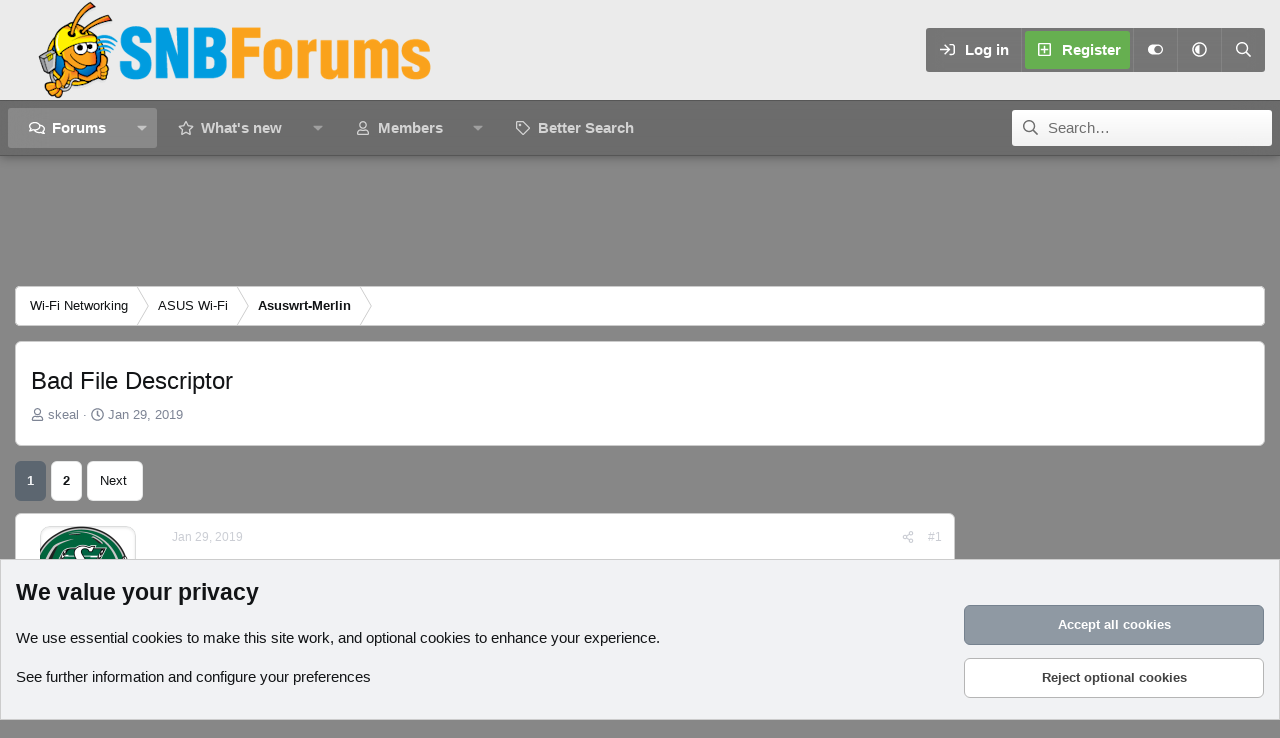

--- FILE ---
content_type: text/html; charset=utf-8
request_url: https://www.snbforums.com/threads/bad-file-descriptor.54784/
body_size: 34222
content:
<!DOCTYPE html>
<html id="XF" lang="en-US" dir="LTR"
	data-xf="2.3"
	data-app="public"
	
	
	data-template="thread_view"
	data-container-key="node-42"
	data-content-key="thread-54784"
	data-logged-in="false"
	data-cookie-prefix="xf_"
	data-csrf="1769020112,7ff7e253247d24e67d26df48364164a7"
	data-style-id="12" 
	class="has-no-js template-thread_view"
	>
<head>
	
	
	

	<meta charset="utf-8" />
	<title>Bad File Descriptor | SNBForums</title>
	<link rel="manifest" href="/webmanifest.php">

	<meta http-equiv="X-UA-Compatible" content="IE=Edge" />
	<meta name="viewport" content="width=device-width, initial-scale=1, viewport-fit=cover">

	
		
			
				<meta name="theme-color" media="(prefers-color-scheme: light)" content="#454d54" />
				<meta name="theme-color" media="(prefers-color-scheme: dark)" content="#2d3139" />
			
		
	

	<meta name="apple-mobile-web-app-title" content="SNBForums">
	
		<link rel="apple-touch-icon" href="/styles/snb_new_round.jpg" />
	

	
		
		<meta name="description" content="Can anyone tell me what this means. I have added the line:umount /tmp/mnt/EXT2To the unmount script in /jffs. I get this error repeated for about 35..." />
		<meta property="og:description" content="Can anyone tell me what this means. I have added the line:umount /tmp/mnt/EXT2To the unmount script in /jffs. I get this error repeated for about 35 times:Jan 29 12:42:45 syslog: USB partition unmounted from /tmp/mnt/EXT2 fail. (return -1, Bad file descriptor)Often just before power is..." />
		<meta property="twitter:description" content="Can anyone tell me what this means. I have added the line:umount /tmp/mnt/EXT2To the unmount script in /jffs. I get this error repeated for about 35 times:Jan 29 12:42:45 syslog: USB partition..." />
	
	
		<meta property="og:url" content="https://www.snbforums.com/threads/bad-file-descriptor.54784/" />
	
		<link rel="canonical" href="https://www.snbforums.com/threads/bad-file-descriptor.54784/" />
	
		<link rel="next" href="/threads/bad-file-descriptor.54784/page-2" />
	

	
		
	
	
	<meta property="og:site_name" content="SNBForums" />


	
	
		
	
	
	<meta property="og:type" content="website" />


	
	
		
	
	
	
		<meta property="og:title" content="Bad File Descriptor" />
		<meta property="twitter:title" content="Bad File Descriptor" />
	


	
	
	
	
		
	
	
	
		<meta property="og:image" content="https://www.snbforums.com/styles/snb_new_round.jpg" />
		<meta property="twitter:image" content="https://www.snbforums.com/styles/snb_new_round.jpg" />
		<meta property="twitter:card" content="summary" />
	


	

	
	
	
	
		
	
	

	<link rel="stylesheet" href="/css.php?css=public%3Anormalize.css%2Cpublic%3Afa.css%2Cpublic%3Avariations.less%2Cpublic%3Acore.less%2Cpublic%3Aapp.less&amp;s=12&amp;l=1&amp;d=1763498438&amp;k=c755ea8d92113813f9458f69508e6d77ad0f49d9" />

	<link rel="stylesheet" href="/css.php?css=public%3Aandy_similarthreads.less&amp;s=12&amp;l=1&amp;d=1763498438&amp;k=92d3e370016a54ff5dd34a5d70562524d2c2b952" />
<link rel="stylesheet" href="/css.php?css=public%3Abb_code.less&amp;s=12&amp;l=1&amp;d=1763498438&amp;k=309b7bbb3dafd0d912a2301ba3d0b2b87a0d2b14" />
<link rel="stylesheet" href="/css.php?css=public%3Amessage.less&amp;s=12&amp;l=1&amp;d=1763498438&amp;k=2fbc253ebc67bfcaddb97a685190a1765a76dd34" />
<link rel="stylesheet" href="/css.php?css=public%3Anotices.less&amp;s=12&amp;l=1&amp;d=1763498438&amp;k=ede17f63c88bfe4c8359aa42395f56a63d95e653" />
<link rel="stylesheet" href="/css.php?css=public%3Ashare_controls.less&amp;s=12&amp;l=1&amp;d=1763498438&amp;k=7b62e899c39521dd56659ee68207c7f647c0897a" />
<link rel="stylesheet" href="/css.php?css=public%3Astructured_list.less&amp;s=12&amp;l=1&amp;d=1763498438&amp;k=c9351ae28a7ae149f7e2dac33423455b25e95429" />
<link rel="stylesheet" href="/css.php?css=public%3Aextra.less&amp;s=12&amp;l=1&amp;d=1763498438&amp;k=0b2e102c11f77b0e3036507a30a211755e3517c9" />


	
		<script src="/js/xf/preamble.min.js?_v=85ad4591"></script>
	

	
	<script src="/js/vendor/vendor-compiled.js?_v=85ad4591" defer></script>
	<script src="/js/xf/core-compiled.js?_v=85ad4591" defer></script>

	<script>
		XF.ready(() =>
		{
			XF.extendObject(true, XF.config, {
				// 
				userId: 0,
				enablePush: true,
				pushAppServerKey: 'BLOL8PPJN3_IM5gYX0MqL4etBsgbrMomsu3NXBStbesfg9gL5shLt7T-4jg94u4y9sW04FHf6F-S0616ZTDkzKM',
				url: {
					fullBase: 'https://www.snbforums.com/',
					basePath: '/',
					css: '/css.php?css=__SENTINEL__&s=12&l=1&d=1763498438',
					js: '/js/__SENTINEL__?_v=85ad4591',
					icon: '/data/local/icons/__VARIANT__.svg?v=1763498462#__NAME__',
					iconInline: '/styles/fa/__VARIANT__/__NAME__.svg?v=5.15.3',
					keepAlive: '/login/keep-alive'
				},
				cookie: {
					path: '/',
					domain: '',
					prefix: 'xf_',
					secure: true,
					consentMode: 'advanced',
					consented: []
				},
				cacheKey: 'f3ed7234243583f554e27d349fe769c5',
				csrf: '1769020112,7ff7e253247d24e67d26df48364164a7',
				js: {"\/js\/xf\/code_block-compiled.js?_v=85ad4591":true},
				fullJs: false,
				css: {"public:andy_similarthreads.less":true,"public:bb_code.less":true,"public:message.less":true,"public:notices.less":true,"public:share_controls.less":true,"public:structured_list.less":true,"public:extra.less":true},
				time: {
					now: 1769020112,
					today: 1768971600,
					todayDow: 3,
					tomorrow: 1769058000,
					yesterday: 1768885200,
					week: 1768453200,
					month: 1767243600,
					year: 1767243600
				},
				style: {
					light: 'default',
					dark: 'alternate',
					defaultColorScheme: 'light'
				},
				borderSizeFeature: '3px',
				fontAwesomeWeight: 'r',
				enableRtnProtect: true,
				
				enableFormSubmitSticky: true,
				imageOptimization: '0',
				imageOptimizationQuality: 0.85,
				uploadMaxFilesize: 268435456,
				uploadMaxWidth: 1024,
				uploadMaxHeight: 768,
				allowedVideoExtensions: ["m4v","mov","mp4","mp4v","mpeg","mpg","ogv","webm"],
				allowedAudioExtensions: ["mp3","opus","ogg","wav"],
				shortcodeToEmoji: true,
				visitorCounts: {
					conversations_unread: '0',
					alerts_unviewed: '0',
					total_unread: '0',
					title_count: true,
					icon_indicator: true
				},
				jsMt: {"xf\/action.js":"e6f01cbe","xf\/embed.js":"637b1bad","xf\/form.js":"637b1bad","xf\/structure.js":"e6f01cbe","xf\/tooltip.js":"637b1bad"},
				jsState: {},
				publicMetadataLogoUrl: 'https://www.snbforums.com/styles/snb_new_round.jpg',
				publicPushBadgeUrl: 'https://www.snbforums.com/styles/default/xenforo/bell.png'
			})

			XF.extendObject(XF.phrases, {
				// 
				date_x_at_time_y:     "{date} at {time}",
				day_x_at_time_y:      "{day} at {time}",
				yesterday_at_x:       "Yesterday at {time}",
				x_minutes_ago:        "{minutes} minutes ago",
				one_minute_ago:       "1 minute ago",
				a_moment_ago:         "A moment ago",
				today_at_x:           "Today at {time}",
				in_a_moment:          "In a moment",
				in_a_minute:          "In a minute",
				in_x_minutes:         "In {minutes} minutes",
				later_today_at_x:     "Later today at {time}",
				tomorrow_at_x:        "Tomorrow at {time}",
				short_date_x_minutes: "{minutes}m",
				short_date_x_hours:   "{hours}h",
				short_date_x_days:    "{days}d",

				day0: "Sunday",
				day1: "Monday",
				day2: "Tuesday",
				day3: "Wednesday",
				day4: "Thursday",
				day5: "Friday",
				day6: "Saturday",

				dayShort0: "Sun",
				dayShort1: "Mon",
				dayShort2: "Tue",
				dayShort3: "Wed",
				dayShort4: "Thu",
				dayShort5: "Fri",
				dayShort6: "Sat",

				month0: "January",
				month1: "February",
				month2: "March",
				month3: "April",
				month4: "May",
				month5: "June",
				month6: "July",
				month7: "August",
				month8: "September",
				month9: "October",
				month10: "November",
				month11: "December",

				active_user_changed_reload_page: "The active user has changed. Reload the page for the latest version.",
				server_did_not_respond_in_time_try_again: "The server did not respond in time. Please try again.",
				oops_we_ran_into_some_problems: "Oops! We ran into some problems.",
				oops_we_ran_into_some_problems_more_details_console: "Oops! We ran into some problems. Please try again later. More error details may be in the browser console.",
				file_too_large_to_upload: "The file is too large to be uploaded.",
				uploaded_file_is_too_large_for_server_to_process: "The uploaded file is too large for the server to process.",
				files_being_uploaded_are_you_sure: "Files are still being uploaded. Are you sure you want to submit this form?",
				attach: "Attach files",
				rich_text_box: "Rich text box",
				close: "Close",
				link_copied_to_clipboard: "Link copied to clipboard.",
				text_copied_to_clipboard: "Text copied to clipboard.",
				loading: "Loading…",
				you_have_exceeded_maximum_number_of_selectable_items: "You have exceeded the maximum number of selectable items.",

				processing: "Processing",
				'processing...': "Processing…",

				showing_x_of_y_items: "Showing {count} of {total} items",
				showing_all_items: "Showing all items",
				no_items_to_display: "No items to display",

				number_button_up: "Increase",
				number_button_down: "Decrease",

				push_enable_notification_title: "Push notifications enabled successfully at SNBForums",
				push_enable_notification_body: "Thank you for enabling push notifications!",

				pull_down_to_refresh: "Pull down to refresh",
				release_to_refresh: "Release to refresh",
				refreshing: "Refreshing…"
			})
		})
	</script>

	<script src="/js/xf/code_block-compiled.js?_v=85ad4591" defer></script>



	
		<link rel="icon" type="image/png" href="https://www.snbforums.com/styles/default/images/snbforums-32x32.png" sizes="32x32" />
	

	
<script defer src="https://cloudmetrics.xenforo.com/js/essential.js" data-website-id="2020814596361453"></script>

	<script>
(function(){
let xfhtml = document.getElementById('XF');
function applySetting(settingName, settingOn, allowToggle){
	
	// Theme editor is enabled. Check for selected toggle, otherwise apply default
		if(allowToggle === 1){
			let choice = localStorage.getItem(settingName);
			if( (choice === 'on') || (!choice && (settingOn === 1)) ){
				xfhtml.classList.add(settingName);
			}
		} else if(settingOn === 1){
			xfhtml.classList.add(settingName);
		}
	
}

applySetting('focus-mobile-navigation-bar', 1, 1);


applySetting('focus-fluid', 1, 1);



applySetting('focus-sidebar-sticky', 1, 0);


applySetting('focus-sidebar-flip', 0, 1);





	xfhtml.setAttribute('data-focus-bg', '4');

})();
</script>

<!-- Ha adcode -->
	<style>
        #js-anchor-placeholder.active {
            height: 100px;
            background-color: #1b1b1b;
        }
        #js-anchor-container.active {
            position: fixed;
            bottom: 0;
            left: 50%;
            transform: translateX(-50%);
        }
        #js-anchor-container {
            z-index: 2147483638;
            text-align: center;
            display: block;
            max-height: 100px;
        }
        #js-anchor-container > a {
            display: none;
        }
        body:not(.has-touchevents) #js-anchor-container.active > a {
            display: inherit;
            background: rgba(50, 50, 100, 0.5);
            border-radius: 10px;
            cursor: pointer;
            color: #fff;
            position: absolute;
            top: -22px;
            right: 3px;
            font-size: 15px;
            width: 20px;
            height: 20px;
            align-items: center;
            justify-content: center;
            text-decoration: none;
        }
	</style>

<!-- InMobi Choice. Consent Manager Tag v3.0 (for TCF 2.2) -->
<script type="text/javascript" async=true>
(function() {
  var host = window.location.hostname;
  var element = document.createElement('script');
  var firstScript = document.getElementsByTagName('script')[0];
  var url = 'https://cmp.inmobi.com'
    .concat('/choice/', 'qExupB7aAA026', '/', host, '/choice.js?tag_version=V3');
  var uspTries = 0;
  var uspTriesLimit = 3;
  element.async = true;
  element.type = 'text/javascript';
  element.src = url;

  firstScript.parentNode.insertBefore(element, firstScript);

  function makeStub() {
    var TCF_LOCATOR_NAME = '__tcfapiLocator';
    var queue = [];
    var win = window;
    var cmpFrame;

    function addFrame() {
      var doc = win.document;
      var otherCMP = !!(win.frames[TCF_LOCATOR_NAME]);

      if (!otherCMP) {
        if (doc.body) {
          var iframe = doc.createElement('iframe');

          iframe.style.cssText = 'display:none';
          iframe.name = TCF_LOCATOR_NAME;
          doc.body.appendChild(iframe);
        } else {
          setTimeout(addFrame, 5);
        }
      }
      return !otherCMP;
    }

    function tcfAPIHandler() {
      var gdprApplies;
      var args = arguments;

      if (!args.length) {
        return queue;
      } else if (args[0] === 'setGdprApplies') {
        if (
          args.length > 3 &&
          args[2] === 2 &&
          typeof args[3] === 'boolean'
        ) {
          gdprApplies = args[3];
          if (typeof args[2] === 'function') {
            args[2]('set', true);
          }
        }
      } else if (args[0] === 'ping') {
        var retr = {
          gdprApplies: gdprApplies,
          cmpLoaded: false,
          cmpStatus: 'stub'
        };

        if (typeof args[2] === 'function') {
          args[2](retr);
        }
      } else {
        if(args[0] === 'init' && typeof args[3] === 'object') {
          args[3] = Object.assign(args[3], { tag_version: 'V3' });
        }
        queue.push(args);
      }
    }

    function postMessageEventHandler(event) {
      var msgIsString = typeof event.data === 'string';
      var json = {};

      try {
        if (msgIsString) {
          json = JSON.parse(event.data);
        } else {
          json = event.data;
        }
      } catch (ignore) {}

      var payload = json.__tcfapiCall;

      if (payload) {
        window.__tcfapi(
          payload.command,
          payload.version,
          function(retValue, success) {
            var returnMsg = {
              __tcfapiReturn: {
                returnValue: retValue,
                success: success,
                callId: payload.callId
              }
            };
            if (msgIsString) {
              returnMsg = JSON.stringify(returnMsg);
            }
            if (event && event.source && event.source.postMessage) {
              event.source.postMessage(returnMsg, '*');
            }
          },
          payload.parameter
        );
      }
    }

    while (win) {
      try {
        if (win.frames[TCF_LOCATOR_NAME]) {
          cmpFrame = win;
          break;
        }
      } catch (ignore) {}

      if (win === window.top) {
        break;
      }
      win = win.parent;
    }
    if (!cmpFrame) {
      addFrame();
      win.__tcfapi = tcfAPIHandler;
      win.addEventListener('message', postMessageEventHandler, false);
    }
  };

  makeStub();

  function makeGppStub() {
    const CMP_ID = 10;
    const SUPPORTED_APIS = [
      '2:tcfeuv2',
      '6:uspv1',
      '7:usnatv1',
      '8:usca',
      '9:usvav1',
      '10:uscov1',
      '11:usutv1',
      '12:usctv1'
    ];

    window.__gpp_addFrame = function (n) {
      if (!window.frames[n]) {
        if (document.body) {
          var i = document.createElement("iframe");
          i.style.cssText = "display:none";
          i.name = n;
          document.body.appendChild(i);
        } else {
          window.setTimeout(window.__gpp_addFrame, 10, n);
        }
      }
    };
    window.__gpp_stub = function () {
      var b = arguments;
      __gpp.queue = __gpp.queue || [];
      __gpp.events = __gpp.events || [];

      if (!b.length || (b.length == 1 && b[0] == "queue")) {
        return __gpp.queue;
      }

      if (b.length == 1 && b[0] == "events") {
        return __gpp.events;
      }

      var cmd = b[0];
      var clb = b.length > 1 ? b[1] : null;
      var par = b.length > 2 ? b[2] : null;
      if (cmd === "ping") {
        clb(
          {
            gppVersion: "1.1", // must be “Version.Subversion”, current: “1.1”
            cmpStatus: "stub", // possible values: stub, loading, loaded, error
            cmpDisplayStatus: "hidden", // possible values: hidden, visible, disabled
            signalStatus: "not ready", // possible values: not ready, ready
            supportedAPIs: SUPPORTED_APIS, // list of supported APIs
            cmpId: CMP_ID, // IAB assigned CMP ID, may be 0 during stub/loading
            sectionList: [],
            applicableSections: [-1],
            gppString: "",
            parsedSections: {},
          },
          true
        );
      } else if (cmd === "addEventListener") {
        if (!("lastId" in __gpp)) {
          __gpp.lastId = 0;
        }
        __gpp.lastId++;
        var lnr = __gpp.lastId;
        __gpp.events.push({
          id: lnr,
          callback: clb,
          parameter: par,
        });
        clb(
          {
            eventName: "listenerRegistered",
            listenerId: lnr, // Registered ID of the listener
            data: true, // positive signal
            pingData: {
              gppVersion: "1.1", // must be “Version.Subversion”, current: “1.1”
              cmpStatus: "stub", // possible values: stub, loading, loaded, error
              cmpDisplayStatus: "hidden", // possible values: hidden, visible, disabled
              signalStatus: "not ready", // possible values: not ready, ready
              supportedAPIs: SUPPORTED_APIS, // list of supported APIs
              cmpId: CMP_ID, // list of supported APIs
              sectionList: [],
              applicableSections: [-1],
              gppString: "",
              parsedSections: {},
            },
          },
          true
        );
      } else if (cmd === "removeEventListener") {
        var success = false;
        for (var i = 0; i < __gpp.events.length; i++) {
          if (__gpp.events[i].id == par) {
            __gpp.events.splice(i, 1);
            success = true;
            break;
          }
        }
        clb(
          {
            eventName: "listenerRemoved",
            listenerId: par, // Registered ID of the listener
            data: success, // status info
            pingData: {
              gppVersion: "1.1", // must be “Version.Subversion”, current: “1.1”
              cmpStatus: "stub", // possible values: stub, loading, loaded, error
              cmpDisplayStatus: "hidden", // possible values: hidden, visible, disabled
              signalStatus: "not ready", // possible values: not ready, ready
              supportedAPIs: SUPPORTED_APIS, // list of supported APIs
              cmpId: CMP_ID, // CMP ID
              sectionList: [],
              applicableSections: [-1],
              gppString: "",
              parsedSections: {},
            },
          },
          true
        );
      } else if (cmd === "hasSection") {
        clb(false, true);
      } else if (cmd === "getSection" || cmd === "getField") {
        clb(null, true);
      }
      //queue all other commands
      else {
        __gpp.queue.push([].slice.apply(b));
      }
    };
    window.__gpp_msghandler = function (event) {
      var msgIsString = typeof event.data === "string";
      try {
        var json = msgIsString ? JSON.parse(event.data) : event.data;
      } catch (e) {
        var json = null;
      }
      if (typeof json === "object" && json !== null && "__gppCall" in json) {
        var i = json.__gppCall;
        window.__gpp(
          i.command,
          function (retValue, success) {
            var returnMsg = {
              __gppReturn: {
                returnValue: retValue,
                success: success,
                callId: i.callId,
              },
            };
            event.source.postMessage(msgIsString ? JSON.stringify(returnMsg) : returnMsg, "*");
          },
          "parameter" in i ? i.parameter : null,
          "version" in i ? i.version : "1.1"
        );
      }
    };
    if (!("__gpp" in window) || typeof window.__gpp !== "function") {
      window.__gpp = window.__gpp_stub;
      window.addEventListener("message", window.__gpp_msghandler, false);
      window.__gpp_addFrame("__gppLocator");
    }
  };

  makeGppStub();

  var uspStubFunction = function() {
    var arg = arguments;
    if (typeof window.__uspapi !== uspStubFunction) {
      setTimeout(function() {
        if (typeof window.__uspapi !== 'undefined') {
          window.__uspapi.apply(window.__uspapi, arg);
        }
      }, 500);
    }
  };

  var checkIfUspIsReady = function() {
    uspTries++;
    if (window.__uspapi === uspStubFunction && uspTries < uspTriesLimit) {
      console.warn('USP is not accessible');
    } else {
      clearInterval(uspInterval);
    }
  };

  if (typeof window.__uspapi === 'undefined') {
    window.__uspapi = uspStubFunction;
    var uspInterval = setInterval(checkIfUspIsReady, 6000);
  }
})();
</script>
<!-- End InMobi Choice. Consent Manager Tag v3.0 (for TCF 2.2) -->

<script>
	window.nym_obj = {
		"user_state": "guest",
		"layout": "thread_view",
		"view_mode": "",
	};

	window.assertive = {
		debug: false,
		entityId: "zqPtKdK3tvEqvaXzZ",
		analytics: {
			integrations: {
				webAnalytics: true,
			},
			logUnfilled: true,
			custom: {
				layout: nym_obj.layout,
				userState: nym_obj.user_state,
				custom_9: 'firstload',
				custom_12: '0',
				custom_15: 'rdm',
			},
		},
		override: {
			pbjs: "pbjsneo",
		}
	};
</script>
<script src="https://zqptkdk3tveqvaxzz.ay.delivery/client-v2.js" async></script>

<script>
    window.relevantDigital = window.relevantDigital || {};
    relevantDigital.cmd = relevantDigital.cmd || [];

    window.rdConfig = {
        configId: '67c8eddc5c0e57e3410bcee5',
        manageAdserver: true,
        collapseEmptyDivs: true,
        collapseBeforeAdFetch: false,
        allowedDivIds: null, // set to an array to only load certain <div>s, example - ["divId1", "divId2"]
        noSlotReload: false, // set true to only load ad slots that have never been loaded
        noGpt: true,
        createAdUnitCode: ({ code, unit, slot }) => {
            return document.getElementById(slot.getSlotElementId())?.getAttribute('data-ad-unit-id');  // use the case sensitive data-ad-unit-id
        },
        googletagCalls: {
            defineSlot: (adUnitPath, size, divId) => {
                let newPath = document.getElementById(divId)?.getAttribute('data-ad-unit-id') || adUnitPath;
                return googletag.defineSlot(newPath, size, divId);
            },
        },
        onBeforeAdRequest: ({ auction }) => {
            if (typeof auction.customParams !== 'undefined' && auction.customParams.Reloading == 'Yes') {
                assertive.analytics.custom.custom_9 = _uat.getUserActiveState();
                assertive.analytics.custom.custom_12 = Math.floor((Date.now() - pageLoadTS) / 1000 / 60);
            }
        },
    };

    relevantDigital.cmd.push(function() {
        relevantDigital.loadPrebid(window.rdConfig);
    });
</script>

<script async src="https://neoera-cdn.relevant-digital.com/static/tags/67c8bb440c939fef1d9a8351.js"></script>
<script async='async' src='https://securepubads.g.doubleclick.net/tag/js/gpt.js'></script>
<script async="" src="https://cdn.confiant-integrations.net/Zl_c38EI7Kx9zsppRc41dp1TkCs/gpt_and_prebid/config.js"></script>  
<!-- Ha adcode -->
</head>
<body data-template="thread_view">

















  
    
    
    


    
  
    




    
    
    
    




















<div class="p-pageWrapper" id="top">
	<div class='focus-wrapper'>

	<div class='dimension-header'>

		<!-- <div class='dimension-header-image-wrap'>
			<div class='dimension-header-image'></div>
		</div> -->

		<!-- Header: start -->
		<header class="p-header" id="header">
			<div class="p-header-inner">
				<div class="p-header-content">

					

	<!-- Logo -->
	<div class="p-header-logo p-header-logo--image">
		<a href="/" class='focus-logo'>
			
			
				<span class='focus-logo--image'>
	                

	

	
		
		

		
	
		
		

		
	

	

	<picture data-variations="{&quot;default&quot;:{&quot;1&quot;:&quot;\/styles\/default\/images\/snbforums_logo_new_100px.png&quot;,&quot;2&quot;:null},&quot;alternate&quot;:{&quot;1&quot;:&quot;\/styles\/default\/images\/snbforums_logo_new_100px.png&quot;,&quot;2&quot;:null}}">
		
		
		

		
			
			
			

			
		

		<img src="/styles/default/images/snbforums_logo_new_100px.png"  width="400" height="100" alt="SNBForums"  />
	</picture>


	            </span>
	        
	        
		</a>
	</div>


					<div class='focus-ad'></div>
					<div class='focus-wrap-user'>
    
		<div class="p-nav-opposite">
			<div class="p-navgroup p-account p-navgroup--guest">
				
					<a href="/login/" class="p-navgroup-link p-navgroup-link--textual p-navgroup-link--logIn" data-xf-click="overlay" data-follow-redirects="on">
						<span class="p-navgroup-linkText">Log in</span>
					</a>
					
						<a href="/register/" class="p-navgroup-link p-navgroup-link--textual p-navgroup-link--register" data-xf-click="overlay" data-follow-redirects="on">
							<span class="p-navgroup-linkText">Register</span>
						</a>
					
				

				
	<a href="#" class="p-navgroup-link" rel="nofollow" data-xf-init="tooltip" title="Customize" data-xenfocus-editor>
		<i class="fa--xf far fa-toggle-on "><svg xmlns="http://www.w3.org/2000/svg" role="img" aria-hidden="true" ><use href="/data/local/icons/regular.svg?v=1763498462#toggle-on"></use></svg></i>
	</a>

				
	<a href="/misc/style-variation" rel="nofollow"
	   class="p-navgroup-link js-styleVariationsLink"
	   data-xf-init="tooltip" title="Style variation"
	   data-xf-click="menu" role="button" aria-expanded="false" aria-haspopup="true">

		<i class="fa--xf far fa-adjust "><svg xmlns="http://www.w3.org/2000/svg" role="img" ><title>Style variation</title><use href="/data/local/icons/regular.svg?v=1763498462#adjust"></use></svg></i>
	</a>

	<div class="menu" data-menu="menu" aria-hidden="true">
		<div class="menu-content js-styleVariationsMenu">
			

	
		

	<a href="/misc/style-variation?reset=1&amp;t=1769020112%2C7ff7e253247d24e67d26df48364164a7"
		class="menu-linkRow is-selected"
		rel="nofollow"
		data-xf-click="style-variation" data-variation="">

		<i class="fa--xf far fa-adjust "><svg xmlns="http://www.w3.org/2000/svg" role="img" aria-hidden="true" ><use href="/data/local/icons/regular.svg?v=1763498462#adjust"></use></svg></i>

		
			System
		
	</a>


		

	<a href="/misc/style-variation?variation=default&amp;t=1769020112%2C7ff7e253247d24e67d26df48364164a7"
		class="menu-linkRow "
		rel="nofollow"
		data-xf-click="style-variation" data-variation="default">

		<i class="fa--xf far fa-sun "><svg xmlns="http://www.w3.org/2000/svg" role="img" aria-hidden="true" ><use href="/data/local/icons/regular.svg?v=1763498462#sun"></use></svg></i>

		
			Light
		
	</a>


		

	<a href="/misc/style-variation?variation=alternate&amp;t=1769020112%2C7ff7e253247d24e67d26df48364164a7"
		class="menu-linkRow "
		rel="nofollow"
		data-xf-click="style-variation" data-variation="alternate">

		<i class="fa--xf far fa-moon "><svg xmlns="http://www.w3.org/2000/svg" role="img" aria-hidden="true" ><use href="/data/local/icons/regular.svg?v=1763498462#moon"></use></svg></i>

		
			Dark
		
	</a>

	

	
		
	

		</div>
	</div>

	            
			</div>

			<div class="p-navgroup p-discovery">
				<a href="/whats-new/"
					class="p-navgroup-link p-navgroup-link--iconic p-navgroup-link--whatsnew"
				   	aria-label="What&#039;s new"
					title="What&#039;s new">
					<i aria-hidden="true"></i>
					<span class="p-navgroup-linkText">What's new</span>
				</a>

				
					<a href="/search/"
						class="p-navgroup-link p-navgroup-link--iconic p-navgroup-link--search"
						data-xf-click="menu"
						data-xf-key="/"
						aria-label="Search"
						aria-expanded="false"
						aria-haspopup="true"
						title="Search">
						<i aria-hidden="true"></i>
						<!-- <span class="p-navgroup-linkText">Search</span> -->
					</a>
					<div class="menu menu--structural menu--wide" data-menu="menu" aria-hidden="true">
						<form action="/search/search" method="post"
							class="menu-content"
							data-xf-init="quick-search">

							<h3 class="menu-header">Search</h3>
							
							<div class="menu-row">
								
									<div class="inputGroup inputGroup--joined">
										<input type="text" class="input" name="keywords" data-acurl="/search/auto-complete" placeholder="Search…" aria-label="Search" data-menu-autofocus="true" />
										
			<select name="constraints" class="js-quickSearch-constraint input" aria-label="Search within">
				<option value="">Everywhere</option>
<option value="{&quot;search_type&quot;:&quot;post&quot;}">Threads</option>
<option value="{&quot;search_type&quot;:&quot;post&quot;,&quot;c&quot;:{&quot;nodes&quot;:[42],&quot;child_nodes&quot;:1}}">This forum</option>
<option value="{&quot;search_type&quot;:&quot;post&quot;,&quot;c&quot;:{&quot;thread&quot;:54784}}">This thread</option>

			</select>
		
									</div>
									
							</div>

							
							<div class="menu-row">
								<label class="iconic"><input type="checkbox"  name="c[title_only]" value="1" /><i aria-hidden="true"></i><span class="iconic-label">Search titles only

											
												<span tabindex="0" role="button"
													  data-xf-init="tooltip" data-trigger="hover focus click" title="Tags will also be searched in content where tags are supported">

													<i class="fa--xf far fa-question-circle  u-muted u-smaller"><svg xmlns="http://www.w3.org/2000/svg" role="img" ><title>Note</title><use href="/data/local/icons/regular.svg?v=1763498462#question-circle"></use></svg></i>
												</span></span></label>

							</div>
							
							<div class="menu-row">
								<div class="inputGroup">
									<span class="inputGroup-text" id="ctrl_search_menu_by_member">By:</span>
									<input type="text" class="input" name="c[users]" data-xf-init="auto-complete" placeholder="Member" aria-labelledby="ctrl_search_menu_by_member" />
								</div>
							</div>
							<div class="menu-footer">
								<span class="menu-footer-controls">
									<button type="submit" class="button button--icon button--icon--search button--primary"><i class="fa--xf far fa-search "><svg xmlns="http://www.w3.org/2000/svg" role="img" aria-hidden="true" ><use href="/data/local/icons/regular.svg?v=1763498462#search"></use></svg></i><span class="button-text">Search</span></button>
									<button type="submit" class="button " name="from_search_menu"><span class="button-text">Advanced search…</span></button>
								</span>
							</div>

							<input type="hidden" name="_xfToken" value="1769020112,7ff7e253247d24e67d26df48364164a7" />
						</form>
					</div>
				
			</div>
		</div>
	

</div>
					
				</div>
			</div>
		</header>
		<!-- Header: end -->

		<!-- Secondary header: start -->
		

			<div class="p-navSticky p-navSticky--primary" data-xf-init="sticky-header">
				
    
    <!-- Secondary header -->
    
	<div class="p-nav">
		<div class="p-nav-inner">
			
			<div class='focus-mobile-navigation'>
				<button type="button" class="button button--plain p-nav-menuTrigger" data-xf-click="off-canvas" data-menu=".js-headerOffCanvasMenu" tabindex="0" aria-label="Menu"><span class="button-text">
					<i aria-hidden="true"></i>
					<span class="p-nav-menuText">Menu</span>
				</span></button>
				<div class='focus-mobile-logo'>
					<a href="/">
						
	                        

	

	
		
		

		
	
		
		

		
	

	

	<picture data-variations="{&quot;default&quot;:{&quot;1&quot;:&quot;\/styles\/default\/images\/snbforums_logo_new_100px.png&quot;,&quot;2&quot;:null},&quot;alternate&quot;:{&quot;1&quot;:&quot;\/styles\/default\/images\/snbforums_logo_new_100px.png&quot;,&quot;2&quot;:null}}">
		
		
		

		
			
			
			

			
		

		<img src="/styles/default/images/snbforums_logo_new_100px.png"  width="400" height="100" alt="SNBForums"  />
	</picture>


						
					</a>
				</div>
			</div>
			<div class='focus-wrap-user hide:desktop'>
    
		<div class="p-nav-opposite">
			<div class="p-navgroup p-account p-navgroup--guest">
				
					<a href="/login/" class="p-navgroup-link p-navgroup-link--textual p-navgroup-link--logIn" data-xf-click="overlay" data-follow-redirects="on">
						<span class="p-navgroup-linkText">Log in</span>
					</a>
					
						<a href="/register/" class="p-navgroup-link p-navgroup-link--textual p-navgroup-link--register" data-xf-click="overlay" data-follow-redirects="on">
							<span class="p-navgroup-linkText">Register</span>
						</a>
					
				
				
				
	<a href="#" class="p-navgroup-link" rel="nofollow" data-xf-init="tooltip" title="Customize" data-xenfocus-editor>
		<i class="fa--xf far fa-toggle-on "><svg xmlns="http://www.w3.org/2000/svg" role="img" aria-hidden="true" ><use href="/data/local/icons/regular.svg?v=1763498462#toggle-on"></use></svg></i>
	</a>
				
				
	<a href="/misc/style-variation" rel="nofollow"
	   class="p-navgroup-link js-styleVariationsLink"
	   data-xf-init="tooltip" title="Style variation"
	   data-xf-click="menu" role="button" aria-expanded="false" aria-haspopup="true">

		<i class="fa--xf far fa-adjust "><svg xmlns="http://www.w3.org/2000/svg" role="img" ><title>Style variation</title><use href="/data/local/icons/regular.svg?v=1763498462#adjust"></use></svg></i>
	</a>

	<div class="menu" data-menu="menu" aria-hidden="true">
		<div class="menu-content js-styleVariationsMenu">
			

	
		

	<a href="/misc/style-variation?reset=1&amp;t=1769020112%2C7ff7e253247d24e67d26df48364164a7"
		class="menu-linkRow is-selected"
		rel="nofollow"
		data-xf-click="style-variation" data-variation="">

		<i class="fa--xf far fa-adjust "><svg xmlns="http://www.w3.org/2000/svg" role="img" aria-hidden="true" ><use href="/data/local/icons/regular.svg?v=1763498462#adjust"></use></svg></i>

		
			System
		
	</a>


		

	<a href="/misc/style-variation?variation=default&amp;t=1769020112%2C7ff7e253247d24e67d26df48364164a7"
		class="menu-linkRow "
		rel="nofollow"
		data-xf-click="style-variation" data-variation="default">

		<i class="fa--xf far fa-sun "><svg xmlns="http://www.w3.org/2000/svg" role="img" aria-hidden="true" ><use href="/data/local/icons/regular.svg?v=1763498462#sun"></use></svg></i>

		
			Light
		
	</a>


		

	<a href="/misc/style-variation?variation=alternate&amp;t=1769020112%2C7ff7e253247d24e67d26df48364164a7"
		class="menu-linkRow "
		rel="nofollow"
		data-xf-click="style-variation" data-variation="alternate">

		<i class="fa--xf far fa-moon "><svg xmlns="http://www.w3.org/2000/svg" role="img" aria-hidden="true" ><use href="/data/local/icons/regular.svg?v=1763498462#moon"></use></svg></i>

		
			Dark
		
	</a>

	

	
		
	

		</div>
	</div>

	            
			</div>

			<div class="p-navgroup p-discovery">
				<a href="/whats-new/"
					class="p-navgroup-link p-navgroup-link--iconic p-navgroup-link--whatsnew"
				   	aria-label="What&#039;s new"
					title="What&#039;s new">
					<i aria-hidden="true"></i>
					<span class="p-navgroup-linkText">What's new</span>
				</a>

				
					<a href="/search/"
						class="p-navgroup-link p-navgroup-link--iconic p-navgroup-link--search"
						data-xf-click="menu"
						data-xf-key="/"
						aria-label="Search"
						aria-expanded="false"
						aria-haspopup="true"
						title="Search">
						<i aria-hidden="true"></i>
						<!-- <span class="p-navgroup-linkText">Search</span> -->
					</a>
					<div class="menu menu--structural menu--wide" data-menu="menu" aria-hidden="true">
						<form action="/search/search" method="post"
							class="menu-content"
							data-xf-init="quick-search">

							<h3 class="menu-header">Search</h3>
							
							<div class="menu-row">
								
									<div class="inputGroup inputGroup--joined">
										<input type="text" class="input" name="keywords" data-acurl="/search/auto-complete" placeholder="Search…" aria-label="Search" data-menu-autofocus="true" />
										
			<select name="constraints" class="js-quickSearch-constraint input" aria-label="Search within">
				<option value="">Everywhere</option>
<option value="{&quot;search_type&quot;:&quot;post&quot;}">Threads</option>
<option value="{&quot;search_type&quot;:&quot;post&quot;,&quot;c&quot;:{&quot;nodes&quot;:[42],&quot;child_nodes&quot;:1}}">This forum</option>
<option value="{&quot;search_type&quot;:&quot;post&quot;,&quot;c&quot;:{&quot;thread&quot;:54784}}">This thread</option>

			</select>
		
									</div>
									
							</div>

							
							<div class="menu-row">
								<label class="iconic"><input type="checkbox"  name="c[title_only]" value="1" /><i aria-hidden="true"></i><span class="iconic-label">Search titles only

											
												<span tabindex="0" role="button"
													  data-xf-init="tooltip" data-trigger="hover focus click" title="Tags will also be searched in content where tags are supported">

													<i class="fa--xf far fa-question-circle  u-muted u-smaller"><svg xmlns="http://www.w3.org/2000/svg" role="img" ><title>Note</title><use href="/data/local/icons/regular.svg?v=1763498462#question-circle"></use></svg></i>
												</span></span></label>

							</div>
							
							<div class="menu-row">
								<div class="inputGroup">
									<span class="inputGroup-text">By:</span>
									<input type="text" class="input" name="c[users]" data-xf-init="auto-complete" placeholder="Member" aria-labelledby="ctrl_search_menu_by_member" />
								</div>
							</div>
							<div class="menu-footer">
								<span class="menu-footer-controls">
									<button type="submit" class="button button--icon button--icon--search button--primary"><i class="fa--xf far fa-search "><svg xmlns="http://www.w3.org/2000/svg" role="img" aria-hidden="true" ><use href="/data/local/icons/regular.svg?v=1763498462#search"></use></svg></i><span class="button-text">Search</span></button>
									<button type="submit" class="button " name="from_search_menu"><span class="button-text">Advanced search…</span></button>
								</span>
							</div>

							<input type="hidden" name="_xfToken" value="1769020112,7ff7e253247d24e67d26df48364164a7" />
						</form>
					</div>
				
			</div>
		</div>
	

</div>
			
    
    <!-- Navigation wrap -->
    <nav class='focus-wrap-nav'>
		<div class="p-nav-scroller hScroller" data-xf-init="h-scroller" data-auto-scroll=".p-navEl.is-selected">
			<div class="hScroller-scroll">
				<ul class="p-nav-list js-offCanvasNavSource">
				
					<li>
						
	<div class="p-navEl is-selected" data-has-children="true">
		

			
	
	<a href="/"
		class="p-navEl-link p-navEl-link--splitMenu "
		
		
		data-nav-id="forums">Forums</a>


			<a data-xf-key="1"
				data-xf-click="menu"
				data-menu-pos-ref="< .p-navEl"
				class="p-navEl-splitTrigger"
				role="button"
				tabindex="0"
				aria-label="Toggle expanded"
				aria-expanded="false"
				aria-haspopup="true"></a>

		
		
			<div class="menu menu--structural" data-menu="menu" aria-hidden="true">
				<div class="menu-content">
					
						
	
	
	<a href="/whats-new/posts/"
		class="menu-linkRow u-indentDepth0 js-offCanvasCopy "
		
		
		data-nav-id="newPosts">New posts</a>

	

					
						
	
	
	<a href="/search/?type=post"
		class="menu-linkRow u-indentDepth0 js-offCanvasCopy "
		
		
		data-nav-id="searchForums">Search forums</a>

	

					
				</div>
			</div>
		
	</div>

					</li>
				
					<li>
						
	<div class="p-navEl " data-has-children="true">
		

			
	
	<a href="/whats-new/"
		class="p-navEl-link p-navEl-link--splitMenu "
		
		
		data-nav-id="whatsNew">What's new</a>


			<a data-xf-key="2"
				data-xf-click="menu"
				data-menu-pos-ref="< .p-navEl"
				class="p-navEl-splitTrigger"
				role="button"
				tabindex="0"
				aria-label="Toggle expanded"
				aria-expanded="false"
				aria-haspopup="true"></a>

		
		
			<div class="menu menu--structural" data-menu="menu" aria-hidden="true">
				<div class="menu-content">
					
						
	
	
	<a href="/featured/"
		class="menu-linkRow u-indentDepth0 js-offCanvasCopy "
		
		
		data-nav-id="featured">Featured content</a>

	

					
						
	
	
	<a href="/whats-new/posts/"
		class="menu-linkRow u-indentDepth0 js-offCanvasCopy "
		 rel="nofollow"
		
		data-nav-id="whatsNewPosts">New posts</a>

	

					
						
	
	
	<a href="/whats-new/profile-posts/"
		class="menu-linkRow u-indentDepth0 js-offCanvasCopy "
		 rel="nofollow"
		
		data-nav-id="whatsNewProfilePosts">New profile posts</a>

	

					
						
	
	
	<a href="/whats-new/latest-activity"
		class="menu-linkRow u-indentDepth0 js-offCanvasCopy "
		 rel="nofollow"
		
		data-nav-id="latestActivity">Latest activity</a>

	

					
				</div>
			</div>
		
	</div>

					</li>
				
					<li>
						
	<div class="p-navEl " data-has-children="true">
		

			
	
	<a href="/members/"
		class="p-navEl-link p-navEl-link--splitMenu "
		
		
		data-nav-id="members">Members</a>


			<a data-xf-key="3"
				data-xf-click="menu"
				data-menu-pos-ref="< .p-navEl"
				class="p-navEl-splitTrigger"
				role="button"
				tabindex="0"
				aria-label="Toggle expanded"
				aria-expanded="false"
				aria-haspopup="true"></a>

		
		
			<div class="menu menu--structural" data-menu="menu" aria-hidden="true">
				<div class="menu-content">
					
						
	
	
	<a href="/online/"
		class="menu-linkRow u-indentDepth0 js-offCanvasCopy "
		
		
		data-nav-id="currentVisitors">Current visitors</a>

	

					
						
	
	
	<a href="/whats-new/profile-posts/"
		class="menu-linkRow u-indentDepth0 js-offCanvasCopy "
		 rel="nofollow"
		
		data-nav-id="newProfilePosts">New profile posts</a>

	

					
						
	
	
	<a href="/search/?type=profile_post"
		class="menu-linkRow u-indentDepth0 js-offCanvasCopy "
		
		
		data-nav-id="searchProfilePosts">Search profile posts</a>

	

					
				</div>
			</div>
		
	</div>

					</li>
				
					<li>
						
	<div class="p-navEl " >
		

			
	
	<a href="/advancedsearch/"
		class="p-navEl-link "
		
		data-xf-key="4"
		data-nav-id="adv_search">Better Search</a>


			

		
		
	</div>

					</li>
				
				</ul>
			</div>
		</div>
	</nav>
    

			

	<!-- Search -->
	<div class='focus-wrap-search'>
	
		
			<form action="/search/search" method="post">
	        
	        <!-- Search -->
			<div class='focus-search'>	
				
				<div class='focus-search-flex'>
					<input name="keywords" placeholder="Search…" aria-label="Search" data-menu-autofocus="true" type="text" />
					<div class='focus-search-prefix'><i class="fa--xf far fa-search "><svg xmlns="http://www.w3.org/2000/svg" role="img" aria-hidden="true" ><use href="/data/local/icons/regular.svg?v=1763498462#search"></use></svg></i></div>
				</div>
				
			</div>
			
			
				<div class="focus-search-menu">

					
					
						<div class="menu-row">
							
			<select name="constraints" class="js-quickSearch-constraint input" aria-label="Search within">
				<option value="">Everywhere</option>
<option value="{&quot;search_type&quot;:&quot;post&quot;}">Threads</option>
<option value="{&quot;search_type&quot;:&quot;post&quot;,&quot;c&quot;:{&quot;nodes&quot;:[42],&quot;child_nodes&quot;:1}}">This forum</option>
<option value="{&quot;search_type&quot;:&quot;post&quot;,&quot;c&quot;:{&quot;thread&quot;:54784}}">This thread</option>

			</select>
		
						</div>
					

					
					<div class="menu-row">
						<label class="iconic"><input type="checkbox"  name="c[title_only]" value="1" /><i aria-hidden="true"></i><span class="iconic-label">Search titles only</span></label>

					</div>
					
					<div class="menu-row">
						<div class="inputGroup">
							<span class="inputGroup-text">By:</span>
							<input type="text" class="input" name="c[users]" data-xf-init="auto-complete" placeholder="Member" aria-labelledby="ctrl_search_menu_by_member" />
						</div>
					</div>
					<div class="menu-footer">
						<span class="menu-footer-controls">
							<button type="submit" class="button button--icon button--icon--search button--primary"><i class="fa--xf far fa-search "><svg xmlns="http://www.w3.org/2000/svg" role="img" aria-hidden="true" ><use href="/data/local/icons/regular.svg?v=1763498462#search"></use></svg></i><span class="button-text">Search</span></button>
							<button type="submit" class="button " name="from_search_menu"><span class="button-text">Advanced search…</span></button>
						</span>
					</div>

				</div>
			
				
			<input type="hidden" name="_xfToken" value="1769020112,7ff7e253247d24e67d26df48364164a7" />

			</form>
		

	</div>


		</div>
	</div>
    

			</div>
			
    <!-- Sub navigation -->
	
		<div class="p-sectionLinks">
			<div class="p-sectionLinks-inner hScroller" data-xf-init="h-scroller">
				<div class="hScroller-scroll">
					<ul class="p-sectionLinks-list">
					
						<li>
							
	<div class="p-navEl " >
		

			
	
	<a href="/whats-new/posts/"
		class="p-navEl-link "
		
		data-xf-key="alt+1"
		data-nav-id="newPosts">New posts</a>


			

		
		
	</div>

						</li>
					
						<li>
							
	<div class="p-navEl " >
		

			
	
	<a href="/search/?type=post"
		class="p-navEl-link "
		
		data-xf-key="alt+2"
		data-nav-id="searchForums">Search forums</a>


			

		
		
	</div>

						</li>
					
					</ul>
				</div>
			</div>
		</div>
	


		
		<!-- Secondary header: end -->
	</div>

<div class="focus-width">
<div class='focus-content'>
	




<div class="p-body">
	<div class="p-body-inner">
		<!--XF:EXTRA_OUTPUT-->
        
		
        
        


        
		

		

		

	
	<div class="leaderboard_snbad" style="margin-bottom:15px;min-width:320px;min-height:100px;">
	<!-- /1015505/SNB/SNBFORUM_728x90_Top -->
	<div id='div-gpt-ad-728-top' data-ad-unit-id="/1015505/SNB/SNBFORUM_728x90_Top" style="margin:auto;text-align:center;">
		<script>
			relevantDigital.cmd.push(function() { rdSmartLoad('div-gpt-ad-728-top'); });
		</script>
	</div>
	</div>


		
        
	        <div class='focus-breadcrumb'>
				
					

	
	
	
	
		<div class="p-breadcrumbs-wrap ">
			<ul class="p-breadcrumbs " itemscope itemtype="https://schema.org/BreadcrumbList">
				
					

					

					
					
						
						
	<li itemprop="itemListElement" itemscope itemtype="https://schema.org/ListItem">
		<a href="/#wi-fi-networking.5" itemprop="item">
			<span itemprop="name">Wi-Fi Networking</span>
		</a>
		<meta itemprop="position" content="1" />
	</li>

					
						
						
	<li itemprop="itemListElement" itemscope itemtype="https://schema.org/ListItem">
		<a href="/forums/asus-wi-fi.37/" itemprop="item">
			<span itemprop="name">ASUS Wi-Fi</span>
		</a>
		<meta itemprop="position" content="2" />
	</li>

					
						
						
	<li itemprop="itemListElement" itemscope itemtype="https://schema.org/ListItem">
		<a href="/forums/asuswrt-merlin.42/" itemprop="item">
			<span itemprop="name">Asuswrt-Merlin</span>
		</a>
		<meta itemprop="position" content="3" />
	</li>

					

				
			</ul>
		</div>
	

				
				
			</div>
		

        
            
		

		
	<noscript class="js-jsWarning"><div class="blockMessage blockMessage--important blockMessage--iconic u-noJsOnly">JavaScript is disabled. For a better experience, please enable JavaScript in your browser before proceeding.</div></noscript>

		
	<div class="blockMessage blockMessage--important blockMessage--iconic js-browserWarning" style="display: none">You are using an out of date browser. It  may not display this or other websites correctly.<br />You should upgrade or use an <a href="https://www.google.com/chrome/" target="_blank" rel="noopener">alternative browser</a>.</div>


		
			<div class="p-body-header">
			
				
					<div class="p-title ">
					
						
							<h1 class="p-title-value">Bad File Descriptor</h1>
						
						
					
					</div>
				

				
					<div class="p-description">
	<ul class="listInline listInline--bullet">
		<li>
			<i class="fa--xf far fa-user "><svg xmlns="http://www.w3.org/2000/svg" role="img" ><title>Thread starter</title><use href="/data/local/icons/regular.svg?v=1763498462#user"></use></svg></i>
			<span class="u-srOnly">Thread starter</span>

			<a href="/members/skeal.47960/" class="username  u-concealed" dir="auto" data-user-id="47960" data-xf-init="member-tooltip">skeal</a>
		</li>
		<li>
			<i class="fa--xf far fa-clock "><svg xmlns="http://www.w3.org/2000/svg" role="img" ><title>Start date</title><use href="/data/local/icons/regular.svg?v=1763498462#clock"></use></svg></i>
			<span class="u-srOnly">Start date</span>

			<a href="/threads/bad-file-descriptor.54784/" class="u-concealed"><time  class="u-dt" dir="auto" datetime="2019-01-29T13:56:36-0500" data-timestamp="1548788196" data-date="Jan 29, 2019" data-time="1:56 PM" data-short="Jan &#039;19" title="Jan 29, 2019 at 1:56 PM">Jan 29, 2019</time></a>
		</li>
		
		
	</ul>
</div>
				
			
			</div>
		

		<div class="p-body-main p-body-main--withSidebar ">
			
			
			<div class="p-body-contentCol"></div>
			
				<div class="p-body-sidebarCol"></div>
			
			
			

			<div class="p-body-content">
				
				<div class="p-body-pageContent">










	
	
	
		
	
	
	


	
	
	
		
	
	
	


	
	
		
	
	
	


	
	



	












	

	
		
	



















<div class="block block--messages" data-xf-init="" data-type="post" data-href="/inline-mod/" data-search-target="*">

	<span class="u-anchorTarget" id="posts"></span>

	
		
	

	

	<div class="block-outer"><div class="block-outer-main"><nav class="pageNavWrapper pageNavWrapper--mixed ">



<div class="pageNav  ">
	

	<ul class="pageNav-main">
		

	
		<li class="pageNav-page pageNav-page--current "><a href="/threads/bad-file-descriptor.54784/">1</a></li>
	


		

		

		

		

	
		<li class="pageNav-page "><a href="/threads/bad-file-descriptor.54784/page-2">2</a></li>
	

	</ul>

	
		<a href="/threads/bad-file-descriptor.54784/page-2" class="pageNav-jump pageNav-jump--next">Next</a>
	
</div>

<div class="pageNavSimple">
	

	<a class="pageNavSimple-el pageNavSimple-el--current"
		data-xf-init="tooltip" title="Go to page"
		data-xf-click="menu" role="button" tabindex="0" aria-expanded="false" aria-haspopup="true">
		1 of 2
	</a>
	

	<div class="menu menu--pageJump" data-menu="menu" aria-hidden="true">
		<div class="menu-content">
			<h4 class="menu-header">Go to page</h4>
			<div class="menu-row" data-xf-init="page-jump" data-page-url="/threads/bad-file-descriptor.54784/page-%page%">
				<div class="inputGroup inputGroup--numbers">
					<div class="inputGroup inputGroup--numbers inputNumber" data-xf-init="number-box"><input type="number" pattern="\d*" class="input input--number js-numberBoxTextInput input input--numberNarrow js-pageJumpPage" value="1"  min="1" max="2" step="1" required="required" data-menu-autofocus="true" /></div>
					<span class="inputGroup-text"><button type="button" class="button js-pageJumpGo"><span class="button-text">Go</span></button></span>
				</div>
			</div>
		</div>
	</div>


	
		<a href="/threads/bad-file-descriptor.54784/page-2" class="pageNavSimple-el pageNavSimple-el--next">
			Next <i aria-hidden="true"></i>
		</a>
		<a href="/threads/bad-file-descriptor.54784/page-2"
			class="pageNavSimple-el pageNavSimple-el--last"
			data-xf-init="tooltip" title="Last">
			<i aria-hidden="true"></i> <span class="u-srOnly">Last</span>
		</a>
	
</div>

</nav>



</div></div>

	

	
		
	<div class="block-outer js-threadStatusField"></div>

	

	<div class="block-container lbContainer"
		data-xf-init="lightbox select-to-quote"
		data-message-selector=".js-post"
		data-lb-id="thread-54784"
		data-lb-universal="1">

		<div class="block-body js-replyNewMessageContainer">
			
				

					

					
						

	
	

	

	
	<article class="message message--post js-post js-inlineModContainer  "
		data-author="skeal"
		data-content="post-462582"
		id="js-post-462582"
		>

		

		<span class="u-anchorTarget" id="post-462582"></span>

		
			<div class="message-inner">
				
					<div class="message-cell message-cell--user">
						

	<section class="message-user"
		
		
		>

		

		<div class="message-avatar ">
			<div class="message-avatar-wrapper">
				<a href="/members/skeal.47960/" class="avatar avatar--m" data-user-id="47960" data-xf-init="member-tooltip">
			<img src="/data/avatars/m/47/47960.jpg?1581441777" srcset="/data/avatars/l/47/47960.jpg?1581441777 2x" alt="skeal" class="avatar-u47960-m" width="96" height="96" loading="lazy" /> 
		</a>
				
			</div>
		</div>
		<div class="message-userDetails">
			<h4 class="message-name"><a href="/members/skeal.47960/" class="username " dir="auto" data-user-id="47960" data-xf-init="member-tooltip">skeal</a></h4>
			<h5 class="userTitle message-userTitle" dir="auto">Part of the Furniture</h5>
			
		</div>
		
			
			
		
		<span class="message-userArrow"></span>
	</section>

					</div>
				

				
					<div class="message-cell message-cell--main">
					
						<div class="message-main js-quickEditTarget">

							
								

	

	<header class="message-attribution message-attribution--split">
		<ul class="message-attribution-main listInline ">
			
			
			<li class="u-concealed">
				<a href="/threads/bad-file-descriptor.54784/post-462582" rel="nofollow" >
					<time  class="u-dt" dir="auto" datetime="2019-01-29T13:56:36-0500" data-timestamp="1548788196" data-date="Jan 29, 2019" data-time="1:56 PM" data-short="Jan &#039;19" title="Jan 29, 2019 at 1:56 PM">Jan 29, 2019</time>
				</a>
			</li>
			
		</ul>

		<ul class="message-attribution-opposite message-attribution-opposite--list ">
			
			<li>
				<a href="/threads/bad-file-descriptor.54784/post-462582"
					class="message-attribution-gadget"
					data-xf-init="share-tooltip"
					data-href="/posts/462582/share"
					aria-label="Share"
					rel="nofollow">
					<i class="fa--xf far fa-share-alt "><svg xmlns="http://www.w3.org/2000/svg" role="img" aria-hidden="true" ><use href="/data/local/icons/regular.svg?v=1763498462#share-alt"></use></svg></i>
				</a>
			</li>
			
				<li class="u-hidden js-embedCopy">
					
	<a href="javascript:"
		data-xf-init="copy-to-clipboard"
		data-copy-text="&lt;div class=&quot;js-xf-embed&quot; data-url=&quot;https://www.snbforums.com&quot; data-content=&quot;post-462582&quot;&gt;&lt;/div&gt;&lt;script defer src=&quot;https://www.snbforums.com/js/xf/external_embed.js?_v=85ad4591&quot;&gt;&lt;/script&gt;"
		data-success="Embed code HTML copied to clipboard."
		class="">
		<i class="fa--xf far fa-code "><svg xmlns="http://www.w3.org/2000/svg" role="img" aria-hidden="true" ><use href="/data/local/icons/regular.svg?v=1763498462#code"></use></svg></i>
	</a>

				</li>
			
			
			
				<li>
					<a href="/threads/bad-file-descriptor.54784/post-462582" rel="nofollow">
						#1
					</a>
				</li>
			
		</ul>
	</header>

							

							<div class="message-content js-messageContent">
							

								
									
	
	
	

								

								
									
	

	<div class="message-userContent lbContainer js-lbContainer "
		data-lb-id="post-462582"
		data-lb-caption-desc="skeal &middot; Jan 29, 2019 at 1:56 PM">

		
			

	
		
	

		

		<article class="message-body js-selectToQuote">
			
				
			

			<div >
				
					<div class="bbWrapper">Can anyone tell me what this means. I have added the line:
	
	


<div class="bbCodeBlock bbCodeBlock--screenLimited bbCodeBlock--code">
	<div class="bbCodeBlock-title">
		Code:
	</div>
	<div class="bbCodeBlock-content" dir="ltr">
		<pre class="bbCodeCode" dir="ltr" data-xf-init="code-block" data-lang=""><code>umount /tmp/mnt/EXT2</code></pre>
	</div>
</div>To the unmount script in /jffs. I get this error repeated for about 35 times:
	
	


<div class="bbCodeBlock bbCodeBlock--screenLimited bbCodeBlock--code">
	<div class="bbCodeBlock-title">
		Code:
	</div>
	<div class="bbCodeBlock-content" dir="ltr">
		<pre class="bbCodeCode" dir="ltr" data-xf-init="code-block" data-lang=""><code>Jan 29 12:42:45 syslog: USB partition unmounted from /tmp/mnt/EXT2 fail. (return -1, Bad file descriptor)</code></pre>
	</div>
</div>Often just before power is interrupted during the reboot or the first line after the power cycle I get this line:
	
	


<div class="bbCodeBlock bbCodeBlock--screenLimited bbCodeBlock--code">
	<div class="bbCodeBlock-title">
		Code:
	</div>
	<div class="bbCodeBlock-content" dir="ltr">
		<pre class="bbCodeCode" dir="ltr" data-xf-init="code-block" data-lang=""><code>Jan 29 12:43:20 syslog: USB partition busy - will unmount ASAP from /tmp/mnt/EXT2</code></pre>
	</div>
</div>If I leave out the umount command, in the unmount script, the usb gets forced to unmout, and shows that fact in the AMTM disk check log. Any light shed on this would be great, thanks in advance guys!<br />
<br />
EDIT: When the umount command is used as stated above, I in fact show a clean unmount in AMTM disk check log. But it takes about 35 tries and about 45 seconds added to the reboot process. The progress meter goes to 100 percent and then hangs for 45 seconds, while it tries to unmount.</div>
				
			</div>

			<div class="js-selectToQuoteEnd">&nbsp;</div>
			
				
			
		</article>

		
			

	
		
	

		

		
	</div>

								

								
									
	

	
		<div class="message-lastEdit">
			
				Last edited: <time  class="u-dt" dir="auto" datetime="2019-01-29T14:09:09-0500" data-timestamp="1548788949" data-date="Jan 29, 2019" data-time="2:09 PM" data-short="Jan &#039;19" title="Jan 29, 2019 at 2:09 PM">Jan 29, 2019</time>
			
		</div>
	

								

								
									
	
		
			<aside class="message-signature">
			
				<div class="bbWrapper"><span style="font-family: 'Arial'"><span style="color: rgb(209, 213, 216)"><span style="font-size: 9px">AX88U  (Router) 3004.388.8_4 | AC68U (Node) 3004.386.12_4 | AC68U (Remote)</span></span></span><span style="color: rgb(209, 213, 216)"><span style="font-family: 'Arial'"><span style="font-size: 9px"> 3004.386.12_4 | AC1900P (Remote) 3004.386.12_4</span></span></span><br />
<span style="font-size: 9px"><b><i><i><span style="color: rgb(89, 179, 0)">&quot;Any sufficiently advanced technology is indistinguishable from magic.&quot; </span></i></i></b><i><span style="color: rgb(209, 213, 216)">-- Arthur C. Clarke + @RMerlin</span> </i></span></div>
			
			</aside>
		
	

								

							
							</div>

							
								
	

	<footer class="message-footer">
		

		

		<div class="reactionsBar js-reactionsList ">
			
		</div>

		<div class="js-historyTarget message-historyTarget toggleTarget" data-href="trigger-href"></div>
	</footer>

							
						</div>

					
					</div>
				
			</div>
		
	</article>

	
	

	
	
	    <div style="margin:3px 0 3px 0;">
	<!-- /1015505/SNB/SNBFORUM_300x250_Inline1 -->
	<div id='div-gpt-ad-300-inline1' data-ad-unit-id="/1015505/SNB/SNBFORUM_300x250_Inline1" style='height:250px; width:300px; margin: 30px auto 30px auto'>
		<script>
			relevantDigital.cmd.push(function() { rdSmartLoad('div-gpt-ad-300-inline1'); });
		</script>
	</div>
	    </div>
	

	
	

	
	



					

					

				

					

					
						

	
	

	

	
	<article class="message message--post js-post js-inlineModContainer  "
		data-author="EmeraldDeer"
		data-content="post-462590"
		id="js-post-462590"
		itemscope itemtype="https://schema.org/Comment" itemid="https://www.snbforums.com/posts/462590/">

		
			<meta itemprop="parentItem" itemscope itemid="https://www.snbforums.com/threads/bad-file-descriptor.54784/" />
			<meta itemprop="name" content="Post #2" />
		

		<span class="u-anchorTarget" id="post-462590"></span>

		
			<div class="message-inner">
				
					<div class="message-cell message-cell--user">
						

	<section class="message-user"
		itemprop="author"
		itemscope itemtype="https://schema.org/Person"
		itemid="https://www.snbforums.com/members/emeralddeer.56271/">

		
			<meta itemprop="url" content="https://www.snbforums.com/members/emeralddeer.56271/" />
		

		<div class="message-avatar ">
			<div class="message-avatar-wrapper">
				<a href="/members/emeralddeer.56271/" class="avatar avatar--m" data-user-id="56271" data-xf-init="member-tooltip">
			<img src="/data/avatars/m/56/56271.jpg?1547404821" srcset="/data/avatars/l/56/56271.jpg?1547404821 2x" alt="EmeraldDeer" class="avatar-u56271-m" width="96" height="96" loading="lazy" itemprop="image" /> 
		</a>
				
			</div>
		</div>
		<div class="message-userDetails">
			<h4 class="message-name"><a href="/members/emeralddeer.56271/" class="username " dir="auto" data-user-id="56271" data-xf-init="member-tooltip"><span itemprop="name">EmeraldDeer</span></a></h4>
			<h5 class="userTitle message-userTitle" dir="auto" itemprop="jobTitle">Very Senior Member</h5>
			
		</div>
		
			
			
		
		<span class="message-userArrow"></span>
	</section>

					</div>
				

				
					<div class="message-cell message-cell--main">
					
						<div class="message-main js-quickEditTarget">

							
								

	

	<header class="message-attribution message-attribution--split">
		<ul class="message-attribution-main listInline ">
			
			
			<li class="u-concealed">
				<a href="/threads/bad-file-descriptor.54784/post-462590" rel="nofollow" itemprop="url">
					<time  class="u-dt" dir="auto" datetime="2019-01-29T14:17:15-0500" data-timestamp="1548789435" data-date="Jan 29, 2019" data-time="2:17 PM" data-short="Jan &#039;19" title="Jan 29, 2019 at 2:17 PM" itemprop="datePublished">Jan 29, 2019</time>
				</a>
			</li>
			
		</ul>

		<ul class="message-attribution-opposite message-attribution-opposite--list ">
			
			<li>
				<a href="/threads/bad-file-descriptor.54784/post-462590"
					class="message-attribution-gadget"
					data-xf-init="share-tooltip"
					data-href="/posts/462590/share"
					aria-label="Share"
					rel="nofollow">
					<i class="fa--xf far fa-share-alt "><svg xmlns="http://www.w3.org/2000/svg" role="img" aria-hidden="true" ><use href="/data/local/icons/regular.svg?v=1763498462#share-alt"></use></svg></i>
				</a>
			</li>
			
				<li class="u-hidden js-embedCopy">
					
	<a href="javascript:"
		data-xf-init="copy-to-clipboard"
		data-copy-text="&lt;div class=&quot;js-xf-embed&quot; data-url=&quot;https://www.snbforums.com&quot; data-content=&quot;post-462590&quot;&gt;&lt;/div&gt;&lt;script defer src=&quot;https://www.snbforums.com/js/xf/external_embed.js?_v=85ad4591&quot;&gt;&lt;/script&gt;"
		data-success="Embed code HTML copied to clipboard."
		class="">
		<i class="fa--xf far fa-code "><svg xmlns="http://www.w3.org/2000/svg" role="img" aria-hidden="true" ><use href="/data/local/icons/regular.svg?v=1763498462#code"></use></svg></i>
	</a>

				</li>
			
			
			
				<li>
					<a href="/threads/bad-file-descriptor.54784/post-462590" rel="nofollow">
						#2
					</a>
				</li>
			
		</ul>
	</header>

							

							<div class="message-content js-messageContent">
							

								
									
	
	
	

								

								
									
	

	<div class="message-userContent lbContainer js-lbContainer "
		data-lb-id="post-462590"
		data-lb-caption-desc="EmeraldDeer &middot; Jan 29, 2019 at 2:17 PM">

		

		<article class="message-body js-selectToQuote">
			
				
			

			<div itemprop="text">
				
					<div class="bbWrapper">My guess is that an attempt is made to gracefully unmount but a process is holding on to files.  The ASAP unmount is not graceful.  That being said, I have seen discussion where a lot of thought had been put into the shutdown of the software likely running on the USB drive, so I don&#039;t know. <br />
<br />
I&#039;m glad I chose ext4 with journaling on. I am also using the AMTM disk check script.  <br />
<br />
This happened when I last upgraded the firmware:<br />

	
	


<div class="bbCodeBlock bbCodeBlock--screenLimited bbCodeBlock--code">
	<div class="bbCodeBlock-title">
		Code:
	</div>
	<div class="bbCodeBlock-content" dir="ltr">
		<pre class="bbCodeCode" dir="ltr" data-xf-init="code-block" data-lang=""><code>Jan 27 11:07:19 router ejusb[8667]: USB partition unmounted from /tmp/mnt/SamsungT5 fail. (return -1, Bad file descriptor)
Jan 27 11:07:19 router rc_service: ejusb 8667:notify_rc stop_nasapps
Jan 27 11:07:19 router avahi-daemon[5949]: Files changed, reloading.
Jan 27 11:07:19 router avahi-daemon[5949]: Loading service file /tmp/avahi/services/mt-daap.service.
Jan 27 11:07:19 router iTunes: daemon is stopped
Jan 27 11:07:19 router FTP_Server: daemon is stopped
Jan 27 11:07:19 router Samba_Server: smb daemon is stopped
Jan 27 11:07:19 router avahi-daemon[5949]: Got SIGTERM, quitting.
Jan 27 11:07:19 router avahi-daemon[5949]: Leaving mDNS multicast group on interface br0.IPv4 with address 192.168.50.1.
Jan 27 11:07:19 router avahi-daemon[5949]: Leaving mDNS multicast group on interface lo.IPv4 with address 127.0.0.1.
Jan 27 11:07:19 router avahi-daemon[5949]: avahi-daemon 0.7 exiting.
Jan 27 11:07:19 router Timemachine: daemon is stopped
Jan 27 11:07:19 router avahi-daemon[8681]: Found user &#039;nobody&#039; (UID 65534) and group &#039;nobody&#039; (GID 65534).
Jan 27 11:07:19 router avahi-daemon[8681]: Successfully dropped root privileges.
Jan 27 11:07:19 router avahi-daemon[8681]: avahi-daemon 0.7 starting up.
Jan 27 11:07:19 router avahi-daemon[8681]: WARNING: No NSS support for mDNS detected, consider installing nss-mdns!
Jan 27 11:07:19 router avahi-daemon[8681]: No service file found in /tmp/avahi/services.
Jan 27 11:07:19 router avahi-daemon[8681]: Loading new alias name RT-AX88U.
Jan 27 11:07:19 router avahi-daemon[8681]: Joining mDNS multicast group on interface br0.IPv4 with address 192.168.50.1.
Jan 27 11:07:19 router avahi-daemon[8681]: New relevant interface br0.IPv4 for mDNS.
Jan 27 11:07:19 router avahi-daemon[8681]: Joining mDNS multicast group on interface lo.IPv4 with address 127.0.0.1.
Jan 27 11:07:19 router avahi-daemon[8681]: New relevant interface lo.IPv4 for mDNS.
Jan 27 11:07:19 router avahi-daemon[8681]: Network interface enumeration completed.
Jan 27 11:07:19 router avahi-daemon[8681]: Registering new address record for 192.168.50.1 on br0.IPv4.
Jan 27 11:07:19 router avahi-daemon[8681]: Registering new address record for 127.0.0.1 on lo.IPv4.
Jan 27 11:07:20 router ejusb: USB partition unmounted from /tmp/mnt/SamsungT5 fail. (return -1, Bad file descriptor)
Jan 27 11:07:20 router avahi-daemon[8681]: Server startup complete. Host name is RT-AX88U-F098.local. Local service cookie is 3659585021.
Jan 27 11:07:20 router avahi-daemon[8681]: Alias name &quot;RT-AX88U&quot; successfully established.
Jan 27 11:07:21 router ejusb: USB partition unmounted from /tmp/mnt/SamsungT5 fail. (return -1, Bad file descriptor)
Jan 27 11:07:22 router ejusb: USB partition unmounted from /tmp/mnt/SamsungT5 fail. (return -1, Bad file descriptor)
Jan 27 11:07:23 router ejusb: USB partition unmounted from /tmp/mnt/SamsungT5 fail. (return -1, Bad file descriptor)
Jan 27 11:07:24 router ejusb: USB partition unmounted from /tmp/mnt/SamsungT5 fail. (return -1, Bad file descriptor)
Jan 27 11:07:25 router ejusb: USB partition unmounted from /tmp/mnt/SamsungT5 fail. (return -1, Bad file descriptor)
Jan 27 11:07:26 router ejusb: USB partition unmounted from /tmp/mnt/SamsungT5 fail. (return -1, Bad file descriptor)
Jan 27 11:07:27 router ejusb: USB partition unmounted from /tmp/mnt/SamsungT5 fail. (return -1, Bad file descriptor)
Jan 27 11:07:28 router ejusb: USB partition unmounted from /tmp/mnt/SamsungT5 fail. (return -1, Bad file descriptor)
Jan 27 11:07:29 router ejusb: USB partition unmounted from /tmp/mnt/SamsungT5 fail. (return -1, Bad file descriptor)
Jan 27 11:07:30 router ejusb: USB partition unmounted from /tmp/mnt/SamsungT5 fail. (return -1, Bad file descriptor)
Jan 27 11:07:31 router ejusb: USB partition unmounted from /tmp/mnt/SamsungT5 fail. (return -1, Bad file descriptor)
Jan 27 11:07:32 router ejusb: USB partition unmounted from /tmp/mnt/SamsungT5 fail. (return -1, Bad file descriptor)
Jan 27 11:07:33 router ejusb: USB partition unmounted from /tmp/mnt/SamsungT5 fail. (return -1, Bad file descriptor)
Jan 27 11:07:34 router ejusb: USB partition unmounted from /tmp/mnt/SamsungT5 fail. (return -1, Bad file descriptor)
Jan 27 11:07:35 router ejusb: USB partition unmounted from /tmp/mnt/SamsungT5 fail. (return -1, Bad file descriptor)
Jan 27 11:07:36 router ejusb: USB partition unmounted from /tmp/mnt/SamsungT5 fail. (return -1, Bad file descriptor)
Jan 27 11:07:37 router ejusb: USB partition unmounted from /tmp/mnt/SamsungT5 fail. (return -1, Bad file descriptor)
Jan 27 11:07:38 router ejusb: USB partition unmounted from /tmp/mnt/SamsungT5 fail. (return -1, Bad file descriptor)
Jan 27 11:07:39 router ejusb: USB partition unmounted from /tmp/mnt/SamsungT5 fail. (return -1, Bad file descriptor)
Jan 27 11:07:40 router ejusb: USB partition unmounted from /tmp/mnt/SamsungT5 fail. (return -1, Bad file descriptor)
Jan 27 11:07:41 router ejusb: USB partition unmounted from /tmp/mnt/SamsungT5 fail. (return -1, Bad file descriptor)
Jan 27 11:07:42 router ejusb: USB partition unmounted from /tmp/mnt/SamsungT5 fail. (return -1, Bad file descriptor)
Jan 27 11:07:43 router ejusb: USB partition unmounted from /tmp/mnt/SamsungT5 fail. (return -1, Bad file descriptor)
Jan 27 11:07:44 router ejusb: USB partition unmounted from /tmp/mnt/SamsungT5 fail. (return -1, Bad file descriptor)
Jan 27 11:07:45 router ejusb: USB partition unmounted from /tmp/mnt/SamsungT5 fail. (return -1, Bad file descriptor)
Jan 27 11:07:46 router ejusb: USB partition unmounted from /tmp/mnt/SamsungT5 fail. (return -1, Bad file descriptor)
Jan 27 11:07:47 router ejusb: USB partition unmounted from /tmp/mnt/SamsungT5 fail. (return -1, Bad file descriptor)
Jan 27 11:07:48 router ejusb: USB partition unmounted from /tmp/mnt/SamsungT5 fail. (return -1, Bad file descriptor)
Jan 27 11:07:49 router ejusb: USB partition unmounted from /tmp/mnt/SamsungT5 fail. (return -1, Bad file descriptor)
Jan 27 11:07:50 router ejusb: USB partition unmounted from /tmp/mnt/SamsungT5 fail. (return -1, Bad file descriptor)
Jan 27 11:07:51 router ejusb: USB partition unmounted from /tmp/mnt/SamsungT5 fail. (return -1, Bad file descriptor)
Jan 27 11:07:52 router ejusb: USB partition unmounted from /tmp/mnt/SamsungT5 fail. (return -1, Bad file descriptor)
Jan 27 11:07:53 router ejusb: USB partition unmounted from /tmp/mnt/SamsungT5 fail. (return -1, Bad file descriptor)
Jan 27 11:07:54 router ejusb: USB partition busy - will unmount ASAP from /tmp/mnt/SamsungT5
Jan 27 11:07:54 router rc_service: httpd 5990:notify_rc stop_upgrade
Jan 27 11:07:54 router usb: USB is ejected
Jan 27 11:07:54 router nat: apply nat rules (/tmp/nat_rules_eth0_eth0)
Jan 27 11:07:55 router kernel: IDPfw: Exit IDPfw
Jan 27 11:07:55 router kernel: mod epilog takes 0 jiffies
Jan 27 11:07:55 router kernel: IDPfw: Exit IDPfw
Jan 27 11:07:55 router kernel: Exit chrdev /dev/idpfw with major 191
Jan 27 11:07:55 router kernel: Exit chrdev /dev/idp with major 190
Jan 27 11:07:55 router kernel: Cpuidle Host Clock divider is enabled
Jan 27 11:07:55 router BWDPI: re-enable fc
Jan 27 11:07:57 router networkmap: Error unlocking 0: 9 Bad file descriptor
Jan 27 11:07:57 router avahi-daemon[8681]: Got SIGTERM, quitting.
Jan 27 11:07:57 router avahi-daemon[8681]: Leaving mDNS multicast group on interface br0.IPv4 with address 192.168.50.1.
Jan 27 11:07:57 router avahi-daemon[8681]: Leaving mDNS multicast group on interface lo.IPv4 with address 127.0.0.1.
Jan 27 11:07:57 router avahi-daemon[8681]: avahi-daemon 0.7 exiting.
Jan 27 11:07:57 router kernel: klogd: exiting</code></pre>
	</div>
</div></div>
				
			</div>

			<div class="js-selectToQuoteEnd">&nbsp;</div>
			
				
			
		</article>

		

		
	</div>

								

								
									
	

	

								

								
									
	
		
			<aside class="message-signature">
			
				<div class="bbWrapper"><span style="color: #ff0000">RT-AX88U, Samsung T5, Arris SB8200, </span><span style="color: #ff8000">Asuswrt-Merlin 3004.388.11,</span><span style="color: rgb(0, 179, 89)"> amtm 6.2, Entware 2025.05,</span><span style="color: rgb(0, 128, 255)"> Diversion 5.4.6, Skynet 8.0.9, YazFi 4.4.9,</span><span style="color: rgb(128, 0, 255)"> connmon 3.0.10, <span style="color: rgb(128, 0, 255)">vnStat 2.0.11, </span>ntpMerlin 3.4.13, uiDivStats 4.0.14 </span></div>
			
			</aside>
		
	

								

							
							</div>

							
								
	

	<footer class="message-footer">
		
			<div class="message-microdata" itemprop="interactionStatistic" itemtype="https://schema.org/InteractionCounter" itemscope>
				<meta itemprop="userInteractionCount" content="0" />
				<meta itemprop="interactionType" content="https://schema.org/LikeAction" />
			</div>
		

		

		<div class="reactionsBar js-reactionsList ">
			
		</div>

		<div class="js-historyTarget message-historyTarget toggleTarget" data-href="trigger-href"></div>
	</footer>

							
						</div>

					
					</div>
				
			</div>
		
	</article>

	
	

	
	

	
	

	
	



					

					

				

					

					
						

	
	

	

	
	<article class="message message--post js-post js-inlineModContainer  "
		data-author="skeal"
		data-content="post-462591"
		id="js-post-462591"
		itemscope itemtype="https://schema.org/Comment" itemid="https://www.snbforums.com/posts/462591/">

		
			<meta itemprop="parentItem" itemscope itemid="https://www.snbforums.com/threads/bad-file-descriptor.54784/" />
			<meta itemprop="name" content="Post #3" />
		

		<span class="u-anchorTarget" id="post-462591"></span>

		
			<div class="message-inner">
				
					<div class="message-cell message-cell--user">
						

	<section class="message-user"
		itemprop="author"
		itemscope itemtype="https://schema.org/Person"
		itemid="https://www.snbforums.com/members/skeal.47960/">

		
			<meta itemprop="url" content="https://www.snbforums.com/members/skeal.47960/" />
		

		<div class="message-avatar ">
			<div class="message-avatar-wrapper">
				<a href="/members/skeal.47960/" class="avatar avatar--m" data-user-id="47960" data-xf-init="member-tooltip">
			<img src="/data/avatars/m/47/47960.jpg?1581441777" srcset="/data/avatars/l/47/47960.jpg?1581441777 2x" alt="skeal" class="avatar-u47960-m" width="96" height="96" loading="lazy" itemprop="image" /> 
		</a>
				
			</div>
		</div>
		<div class="message-userDetails">
			<h4 class="message-name"><a href="/members/skeal.47960/" class="username " dir="auto" data-user-id="47960" data-xf-init="member-tooltip"><span itemprop="name">skeal</span></a></h4>
			<h5 class="userTitle message-userTitle" dir="auto" itemprop="jobTitle">Part of the Furniture</h5>
			
		</div>
		
			
			
		
		<span class="message-userArrow"></span>
	</section>

					</div>
				

				
					<div class="message-cell message-cell--main">
					
						<div class="message-main js-quickEditTarget">

							
								

	

	<header class="message-attribution message-attribution--split">
		<ul class="message-attribution-main listInline ">
			
			
			<li class="u-concealed">
				<a href="/threads/bad-file-descriptor.54784/post-462591" rel="nofollow" itemprop="url">
					<time  class="u-dt" dir="auto" datetime="2019-01-29T14:22:24-0500" data-timestamp="1548789744" data-date="Jan 29, 2019" data-time="2:22 PM" data-short="Jan &#039;19" title="Jan 29, 2019 at 2:22 PM" itemprop="datePublished">Jan 29, 2019</time>
				</a>
			</li>
			
		</ul>

		<ul class="message-attribution-opposite message-attribution-opposite--list ">
			
			<li>
				<a href="/threads/bad-file-descriptor.54784/post-462591"
					class="message-attribution-gadget"
					data-xf-init="share-tooltip"
					data-href="/posts/462591/share"
					aria-label="Share"
					rel="nofollow">
					<i class="fa--xf far fa-share-alt "><svg xmlns="http://www.w3.org/2000/svg" role="img" aria-hidden="true" ><use href="/data/local/icons/regular.svg?v=1763498462#share-alt"></use></svg></i>
				</a>
			</li>
			
				<li class="u-hidden js-embedCopy">
					
	<a href="javascript:"
		data-xf-init="copy-to-clipboard"
		data-copy-text="&lt;div class=&quot;js-xf-embed&quot; data-url=&quot;https://www.snbforums.com&quot; data-content=&quot;post-462591&quot;&gt;&lt;/div&gt;&lt;script defer src=&quot;https://www.snbforums.com/js/xf/external_embed.js?_v=85ad4591&quot;&gt;&lt;/script&gt;"
		data-success="Embed code HTML copied to clipboard."
		class="">
		<i class="fa--xf far fa-code "><svg xmlns="http://www.w3.org/2000/svg" role="img" aria-hidden="true" ><use href="/data/local/icons/regular.svg?v=1763498462#code"></use></svg></i>
	</a>

				</li>
			
			
			
				<li>
					<a href="/threads/bad-file-descriptor.54784/post-462591" rel="nofollow">
						#3
					</a>
				</li>
			
		</ul>
	</header>

							

							<div class="message-content js-messageContent">
							

								
									
	
	
	

								

								
									
	

	<div class="message-userContent lbContainer js-lbContainer "
		data-lb-id="post-462591"
		data-lb-caption-desc="skeal &middot; Jan 29, 2019 at 2:22 PM">

		

		<article class="message-body js-selectToQuote">
			
				
			

			<div itemprop="text">
				
					<div class="bbWrapper"><blockquote data-attributes="member: 56271" data-quote="EmeraldDeer" data-source="post: 462590"
	class="bbCodeBlock bbCodeBlock--expandable bbCodeBlock--quote js-expandWatch">
	
		<div class="bbCodeBlock-title">
			
				<a href="/goto/post?id=462590"
					class="bbCodeBlock-sourceJump"
					rel="nofollow"
					data-xf-click="attribution"
					data-content-selector="#post-462590">EmeraldDeer said:</a>
			
		</div>
	
	<div class="bbCodeBlock-content">
		
		<div class="bbCodeBlock-expandContent js-expandContent ">
			My guess is that an attempt is made to gracefully unmount but a process is holding on to files.  The ASAP unmount is not graceful.  That being said, I have seen discussion where a lot of thought had been put into the shutdown of the software likely running on the USB drive, so I don&#039;t know.<br />
<br />
I&#039;m glad I chose ext4 with journaling on. I am also using the AMTM disk check script. <br />
<br />
This happened when I last upgraded the firmware:<br />

	
	


<div class="bbCodeBlock bbCodeBlock--screenLimited bbCodeBlock--code">
	<div class="bbCodeBlock-title">
		Code:
	</div>
	<div class="bbCodeBlock-content" dir="ltr">
		<pre class="bbCodeCode" dir="ltr" data-xf-init="code-block" data-lang=""><code>Jan 27 11:07:19 router ejusb[8667]: USB partition unmounted from /tmp/mnt/SamsungT5 fail. (return -1, Bad file descriptor)
Jan 27 11:07:19 router rc_service: ejusb 8667:notify_rc stop_nasapps
Jan 27 11:07:19 router avahi-daemon[5949]: Files changed, reloading.
Jan 27 11:07:19 router avahi-daemon[5949]: Loading service file /tmp/avahi/services/mt-daap.service.
Jan 27 11:07:19 router iTunes: daemon is stopped
Jan 27 11:07:19 router FTP_Server: daemon is stopped
Jan 27 11:07:19 router Samba_Server: smb daemon is stopped
Jan 27 11:07:19 router avahi-daemon[5949]: Got SIGTERM, quitting.
Jan 27 11:07:19 router avahi-daemon[5949]: Leaving mDNS multicast group on interface br0.IPv4 with address 192.168.50.1.
Jan 27 11:07:19 router avahi-daemon[5949]: Leaving mDNS multicast group on interface lo.IPv4 with address 127.0.0.1.
Jan 27 11:07:19 router avahi-daemon[5949]: avahi-daemon 0.7 exiting.
Jan 27 11:07:19 router Timemachine: daemon is stopped
Jan 27 11:07:19 router avahi-daemon[8681]: Found user &#039;nobody&#039; (UID 65534) and group &#039;nobody&#039; (GID 65534).
Jan 27 11:07:19 router avahi-daemon[8681]: Successfully dropped root privileges.
Jan 27 11:07:19 router avahi-daemon[8681]: avahi-daemon 0.7 starting up.
Jan 27 11:07:19 router avahi-daemon[8681]: WARNING: No NSS support for mDNS detected, consider installing nss-mdns!
Jan 27 11:07:19 router avahi-daemon[8681]: No service file found in /tmp/avahi/services.
Jan 27 11:07:19 router avahi-daemon[8681]: Loading new alias name RT-AX88U.
Jan 27 11:07:19 router avahi-daemon[8681]: Joining mDNS multicast group on interface br0.IPv4 with address 192.168.50.1.
Jan 27 11:07:19 router avahi-daemon[8681]: New relevant interface br0.IPv4 for mDNS.
Jan 27 11:07:19 router avahi-daemon[8681]: Joining mDNS multicast group on interface lo.IPv4 with address 127.0.0.1.
Jan 27 11:07:19 router avahi-daemon[8681]: New relevant interface lo.IPv4 for mDNS.
Jan 27 11:07:19 router avahi-daemon[8681]: Network interface enumeration completed.
Jan 27 11:07:19 router avahi-daemon[8681]: Registering new address record for 192.168.50.1 on br0.IPv4.
Jan 27 11:07:19 router avahi-daemon[8681]: Registering new address record for 127.0.0.1 on lo.IPv4.
Jan 27 11:07:20 router ejusb: USB partition unmounted from /tmp/mnt/SamsungT5 fail. (return -1, Bad file descriptor)
Jan 27 11:07:20 router avahi-daemon[8681]: Server startup complete. Host name is RT-AX88U-F098.local. Local service cookie is 3659585021.
Jan 27 11:07:20 router avahi-daemon[8681]: Alias name &quot;RT-AX88U&quot; successfully established.
Jan 27 11:07:21 router ejusb: USB partition unmounted from /tmp/mnt/SamsungT5 fail. (return -1, Bad file descriptor)
Jan 27 11:07:22 router ejusb: USB partition unmounted from /tmp/mnt/SamsungT5 fail. (return -1, Bad file descriptor)
Jan 27 11:07:23 router ejusb: USB partition unmounted from /tmp/mnt/SamsungT5 fail. (return -1, Bad file descriptor)
Jan 27 11:07:24 router ejusb: USB partition unmounted from /tmp/mnt/SamsungT5 fail. (return -1, Bad file descriptor)
Jan 27 11:07:25 router ejusb: USB partition unmounted from /tmp/mnt/SamsungT5 fail. (return -1, Bad file descriptor)
Jan 27 11:07:26 router ejusb: USB partition unmounted from /tmp/mnt/SamsungT5 fail. (return -1, Bad file descriptor)
Jan 27 11:07:27 router ejusb: USB partition unmounted from /tmp/mnt/SamsungT5 fail. (return -1, Bad file descriptor)
Jan 27 11:07:28 router ejusb: USB partition unmounted from /tmp/mnt/SamsungT5 fail. (return -1, Bad file descriptor)
Jan 27 11:07:29 router ejusb: USB partition unmounted from /tmp/mnt/SamsungT5 fail. (return -1, Bad file descriptor)
Jan 27 11:07:30 router ejusb: USB partition unmounted from /tmp/mnt/SamsungT5 fail. (return -1, Bad file descriptor)
Jan 27 11:07:31 router ejusb: USB partition unmounted from /tmp/mnt/SamsungT5 fail. (return -1, Bad file descriptor)
Jan 27 11:07:32 router ejusb: USB partition unmounted from /tmp/mnt/SamsungT5 fail. (return -1, Bad file descriptor)
Jan 27 11:07:33 router ejusb: USB partition unmounted from /tmp/mnt/SamsungT5 fail. (return -1, Bad file descriptor)
Jan 27 11:07:34 router ejusb: USB partition unmounted from /tmp/mnt/SamsungT5 fail. (return -1, Bad file descriptor)
Jan 27 11:07:35 router ejusb: USB partition unmounted from /tmp/mnt/SamsungT5 fail. (return -1, Bad file descriptor)
Jan 27 11:07:36 router ejusb: USB partition unmounted from /tmp/mnt/SamsungT5 fail. (return -1, Bad file descriptor)
Jan 27 11:07:37 router ejusb: USB partition unmounted from /tmp/mnt/SamsungT5 fail. (return -1, Bad file descriptor)
Jan 27 11:07:38 router ejusb: USB partition unmounted from /tmp/mnt/SamsungT5 fail. (return -1, Bad file descriptor)
Jan 27 11:07:39 router ejusb: USB partition unmounted from /tmp/mnt/SamsungT5 fail. (return -1, Bad file descriptor)
Jan 27 11:07:40 router ejusb: USB partition unmounted from /tmp/mnt/SamsungT5 fail. (return -1, Bad file descriptor)
Jan 27 11:07:41 router ejusb: USB partition unmounted from /tmp/mnt/SamsungT5 fail. (return -1, Bad file descriptor)
Jan 27 11:07:42 router ejusb: USB partition unmounted from /tmp/mnt/SamsungT5 fail. (return -1, Bad file descriptor)
Jan 27 11:07:43 router ejusb: USB partition unmounted from /tmp/mnt/SamsungT5 fail. (return -1, Bad file descriptor)
Jan 27 11:07:44 router ejusb: USB partition unmounted from /tmp/mnt/SamsungT5 fail. (return -1, Bad file descriptor)
Jan 27 11:07:45 router ejusb: USB partition unmounted from /tmp/mnt/SamsungT5 fail. (return -1, Bad file descriptor)
Jan 27 11:07:46 router ejusb: USB partition unmounted from /tmp/mnt/SamsungT5 fail. (return -1, Bad file descriptor)
Jan 27 11:07:47 router ejusb: USB partition unmounted from /tmp/mnt/SamsungT5 fail. (return -1, Bad file descriptor)
Jan 27 11:07:48 router ejusb: USB partition unmounted from /tmp/mnt/SamsungT5 fail. (return -1, Bad file descriptor)
Jan 27 11:07:49 router ejusb: USB partition unmounted from /tmp/mnt/SamsungT5 fail. (return -1, Bad file descriptor)
Jan 27 11:07:50 router ejusb: USB partition unmounted from /tmp/mnt/SamsungT5 fail. (return -1, Bad file descriptor)
Jan 27 11:07:51 router ejusb: USB partition unmounted from /tmp/mnt/SamsungT5 fail. (return -1, Bad file descriptor)
Jan 27 11:07:52 router ejusb: USB partition unmounted from /tmp/mnt/SamsungT5 fail. (return -1, Bad file descriptor)
Jan 27 11:07:53 router ejusb: USB partition unmounted from /tmp/mnt/SamsungT5 fail. (return -1, Bad file descriptor)
Jan 27 11:07:54 router ejusb: USB partition busy - will unmount ASAP from /tmp/mnt/SamsungT5
Jan 27 11:07:54 router rc_service: httpd 5990:notify_rc stop_upgrade
Jan 27 11:07:54 router usb: USB is ejected
Jan 27 11:07:54 router nat: apply nat rules (/tmp/nat_rules_eth0_eth0)
Jan 27 11:07:55 router kernel: IDPfw: Exit IDPfw
Jan 27 11:07:55 router kernel: mod epilog takes 0 jiffies
Jan 27 11:07:55 router kernel: IDPfw: Exit IDPfw
Jan 27 11:07:55 router kernel: Exit chrdev /dev/idpfw with major 191
Jan 27 11:07:55 router kernel: Exit chrdev /dev/idp with major 190
Jan 27 11:07:55 router kernel: Cpuidle Host Clock divider is enabled
Jan 27 11:07:55 router BWDPI: re-enable fc
Jan 27 11:07:57 router networkmap: Error unlocking 0: 9 Bad file descriptor
Jan 27 11:07:57 router avahi-daemon[8681]: Got SIGTERM, quitting.
Jan 27 11:07:57 router avahi-daemon[8681]: Leaving mDNS multicast group on interface br0.IPv4 with address 192.168.50.1.
Jan 27 11:07:57 router avahi-daemon[8681]: Leaving mDNS multicast group on interface lo.IPv4 with address 127.0.0.1.
Jan 27 11:07:57 router avahi-daemon[8681]: avahi-daemon 0.7 exiting.
Jan 27 11:07:57 router kernel: klogd: exiting</code></pre>
	</div>
</div>
		</div>
		<div class="bbCodeBlock-expandLink js-expandLink"><a role="button" tabindex="0">Click to expand...</a></div>
	</div>
</blockquote>That&#039;s the same results I get when trying to unmount as the last thing to do in a reboot.</div>
				
			</div>

			<div class="js-selectToQuoteEnd">&nbsp;</div>
			
				
			
		</article>

		

		
	</div>

								

								
									
	

	

								

								
									
	
		
			<aside class="message-signature">
			
				<div class="bbWrapper"><span style="font-family: 'Arial'"><span style="color: rgb(209, 213, 216)"><span style="font-size: 9px">AX88U  (Router) 3004.388.8_4 | AC68U (Node) 3004.386.12_4 | AC68U (Remote)</span></span></span><span style="color: rgb(209, 213, 216)"><span style="font-family: 'Arial'"><span style="font-size: 9px"> 3004.386.12_4 | AC1900P (Remote) 3004.386.12_4</span></span></span><br />
<span style="font-size: 9px"><b><i><i><span style="color: rgb(89, 179, 0)">&quot;Any sufficiently advanced technology is indistinguishable from magic.&quot; </span></i></i></b><i><span style="color: rgb(209, 213, 216)">-- Arthur C. Clarke + @RMerlin</span> </i></span></div>
			
			</aside>
		
	

								

							
							</div>

							
								
	

	<footer class="message-footer">
		
			<div class="message-microdata" itemprop="interactionStatistic" itemtype="https://schema.org/InteractionCounter" itemscope>
				<meta itemprop="userInteractionCount" content="0" />
				<meta itemprop="interactionType" content="https://schema.org/LikeAction" />
			</div>
		

		

		<div class="reactionsBar js-reactionsList ">
			
		</div>

		<div class="js-historyTarget message-historyTarget toggleTarget" data-href="trigger-href"></div>
	</footer>

							
						</div>

					
					</div>
				
			</div>
		
	</article>

	
	

	
	

	
	

	
	



					

					

				

					

					
						

	
	

	

	
	<article class="message message--post js-post js-inlineModContainer  "
		data-author="EmeraldDeer"
		data-content="post-462700"
		id="js-post-462700"
		itemscope itemtype="https://schema.org/Comment" itemid="https://www.snbforums.com/posts/462700/">

		
			<meta itemprop="parentItem" itemscope itemid="https://www.snbforums.com/threads/bad-file-descriptor.54784/" />
			<meta itemprop="name" content="Post #4" />
		

		<span class="u-anchorTarget" id="post-462700"></span>

		
			<div class="message-inner">
				
					<div class="message-cell message-cell--user">
						

	<section class="message-user"
		itemprop="author"
		itemscope itemtype="https://schema.org/Person"
		itemid="https://www.snbforums.com/members/emeralddeer.56271/">

		
			<meta itemprop="url" content="https://www.snbforums.com/members/emeralddeer.56271/" />
		

		<div class="message-avatar ">
			<div class="message-avatar-wrapper">
				<a href="/members/emeralddeer.56271/" class="avatar avatar--m" data-user-id="56271" data-xf-init="member-tooltip">
			<img src="/data/avatars/m/56/56271.jpg?1547404821" srcset="/data/avatars/l/56/56271.jpg?1547404821 2x" alt="EmeraldDeer" class="avatar-u56271-m" width="96" height="96" loading="lazy" itemprop="image" /> 
		</a>
				
			</div>
		</div>
		<div class="message-userDetails">
			<h4 class="message-name"><a href="/members/emeralddeer.56271/" class="username " dir="auto" data-user-id="56271" data-xf-init="member-tooltip"><span itemprop="name">EmeraldDeer</span></a></h4>
			<h5 class="userTitle message-userTitle" dir="auto" itemprop="jobTitle">Very Senior Member</h5>
			
		</div>
		
			
			
		
		<span class="message-userArrow"></span>
	</section>

					</div>
				

				
					<div class="message-cell message-cell--main">
					
						<div class="message-main js-quickEditTarget">

							
								

	

	<header class="message-attribution message-attribution--split">
		<ul class="message-attribution-main listInline ">
			
			
			<li class="u-concealed">
				<a href="/threads/bad-file-descriptor.54784/post-462700" rel="nofollow" itemprop="url">
					<time  class="u-dt" dir="auto" datetime="2019-01-29T20:29:31-0500" data-timestamp="1548811771" data-date="Jan 29, 2019" data-time="8:29 PM" data-short="Jan &#039;19" title="Jan 29, 2019 at 8:29 PM" itemprop="datePublished">Jan 29, 2019</time>
				</a>
			</li>
			
		</ul>

		<ul class="message-attribution-opposite message-attribution-opposite--list ">
			
			<li>
				<a href="/threads/bad-file-descriptor.54784/post-462700"
					class="message-attribution-gadget"
					data-xf-init="share-tooltip"
					data-href="/posts/462700/share"
					aria-label="Share"
					rel="nofollow">
					<i class="fa--xf far fa-share-alt "><svg xmlns="http://www.w3.org/2000/svg" role="img" aria-hidden="true" ><use href="/data/local/icons/regular.svg?v=1763498462#share-alt"></use></svg></i>
				</a>
			</li>
			
				<li class="u-hidden js-embedCopy">
					
	<a href="javascript:"
		data-xf-init="copy-to-clipboard"
		data-copy-text="&lt;div class=&quot;js-xf-embed&quot; data-url=&quot;https://www.snbforums.com&quot; data-content=&quot;post-462700&quot;&gt;&lt;/div&gt;&lt;script defer src=&quot;https://www.snbforums.com/js/xf/external_embed.js?_v=85ad4591&quot;&gt;&lt;/script&gt;"
		data-success="Embed code HTML copied to clipboard."
		class="">
		<i class="fa--xf far fa-code "><svg xmlns="http://www.w3.org/2000/svg" role="img" aria-hidden="true" ><use href="/data/local/icons/regular.svg?v=1763498462#code"></use></svg></i>
	</a>

				</li>
			
			
			
				<li>
					<a href="/threads/bad-file-descriptor.54784/post-462700" rel="nofollow">
						#4
					</a>
				</li>
			
		</ul>
	</header>

							

							<div class="message-content js-messageContent">
							

								
									
	
	
	

								

								
									
	

	<div class="message-userContent lbContainer js-lbContainer "
		data-lb-id="post-462700"
		data-lb-caption-desc="EmeraldDeer &middot; Jan 29, 2019 at 8:29 PM">

		

		<article class="message-body js-selectToQuote">
			
				
			

			<div itemprop="text">
				
					<div class="bbWrapper"><blockquote data-attributes="member: 47960" data-quote="skeal" data-source="post: 462591"
	class="bbCodeBlock bbCodeBlock--expandable bbCodeBlock--quote js-expandWatch">
	
		<div class="bbCodeBlock-title">
			
				<a href="/goto/post?id=462591"
					class="bbCodeBlock-sourceJump"
					rel="nofollow"
					data-xf-click="attribution"
					data-content-selector="#post-462591">skeal said:</a>
			
		</div>
	
	<div class="bbCodeBlock-content">
		
		<div class="bbCodeBlock-expandContent js-expandContent ">
			That&#039;s the same results I get when trying to unmount as the last thing to do in a reboot.
		</div>
		<div class="bbCodeBlock-expandLink js-expandLink"><a role="button" tabindex="0">Click to expand...</a></div>
	</div>
</blockquote>I am not sure this is relevant to your situation, but I just initiated a reboot from the button in the GUI.  Not a single error message related to my USB drive. <br />

	
	


<div class="bbCodeBlock bbCodeBlock--screenLimited bbCodeBlock--code">
	<div class="bbCodeBlock-title">
		Code:
	</div>
	<div class="bbCodeBlock-content" dir="ltr">
		<pre class="bbCodeCode" dir="ltr" data-xf-init="code-block" data-lang=""><code>May  5 01:05:17 router amtm: Disk check done on /dev/sda1
May  5 01:05:17 router custom_script: Running /jffs/scripts/pre-mount (args: /dev/sda1 ) - max timeout = 120s
May  5 01:05:17 router usb: USB ext4 fs at /dev/sda1 mounted on /tmp/mnt/SamsungT5.
May  5 01:05:17 router kernel: EXT4-fs (sda1): mounted filesystem with ordered data mode. Opts: user_xattr
May  5 01:05:17 router custom_script: Running /jffs/scripts/post-mount (args: /tmp/mnt/SamsungT5 ) - max timeout = 120s
May  5 01:05:17 router kernel: Adding 1048572k swap on /tmp/mnt/SamsungT5/myswap.swp.  Priority:-1 extents:10 across:1196028k SS
May  5 01:05:17 router hotplug: USB ext4 fs at /dev/sda1 mounted on /tmp/mnt/SamsungT5
May  5 01:05:17 router amtm: Running disk check &#039;e2fsck -p&#039; on /dev/sda1</code></pre>
	</div>
</div>Just an unrelated file descriptor error:<br />

	
	


<div class="bbCodeBlock bbCodeBlock--screenLimited bbCodeBlock--code">
	<div class="bbCodeBlock-title">
		Code:
	</div>
	<div class="bbCodeBlock-content" dir="ltr">
		<pre class="bbCodeCode" dir="ltr" data-xf-init="code-block" data-lang=""><code>Jan 29 19:31:35 router networkmap: Error unlocking 0: 9 Bad file descriptor</code></pre>
	</div>
</div>I do not know why the last few disk checks no longer report &quot;recovering journal&quot;. <br />

	
	


<div class="bbCodeBlock bbCodeBlock--screenLimited bbCodeBlock--code">
	<div class="bbCodeBlock-title">
		Code:
	</div>
	<div class="bbCodeBlock-content" dir="ltr">
		<pre class="bbCodeCode" dir="ltr" data-xf-init="code-block" data-lang=""><code> Sat May  5 01:05:14 EDT 2018 Starting &#039;e2fsck -p /dev/sda1&#039;
 SamsungT5: recovering journal
 SamsungT5: Backing up journal inode block information.

 SamsungT5: clean, 649/122093568 files, 8013249/122093568 blocks

 Sat May  5 01:05:14 EDT 2018 Starting &#039;e2fsck -p /dev/sda1&#039;
 SamsungT5: recovering journal
 SamsungT5: clean, 648/122093568 files, 8013567/122093568 blocks

 Sat May  5 01:05:14 EDT 2018 Starting &#039;e2fsck -p /dev/sda1&#039;
 SamsungT5: recovering journal
 SamsungT5: clean, 689/122093568 files, 7949056/122093568 blocks

 Sat May  5 01:05:13 EDT 2018 Starting &#039;e2fsck -p /dev/sda1&#039;
 SamsungT5: recovering journal
 SamsungT5: clean, 700/122093568 files, 7946560/122093568 blocks

 Sat May  5 01:05:14 EDT 2018 Starting &#039;e2fsck -p /dev/sda1&#039;
 SamsungT5: recovering journal
 SamsungT5: clean, 701/122093568 files, 7949512/122093568 blocks

 Sat May  5 01:05:14 EDT 2018 Starting &#039;e2fsck -p /dev/sda1&#039;
 SamsungT5: recovering journal
 SamsungT5: clean, 717/122093568 files, 7938889/122093568 blocks

 Sat May  5 01:05:14 EDT 2018 Starting &#039;e2fsck -p /dev/sda1&#039;
 SamsungT5: recovering journal
 SamsungT5: clean, 1014/122093568 files, 7952149/122093568 blocks

 Sat May  5 01:05:18 EDT 2018 Starting &#039;e2fsck -p /dev/sda1&#039;
 SamsungT5: clean, 1023/122093568 files, 7955588/122093568 blocks

 Sat May  5 01:05:16 EDT 2018 Starting &#039;e2fsck -p /dev/sda1&#039;
 SamsungT5: clean, 1023/122093568 files, 7955746/122093568 blocks

 Sat May  5 01:05:17 EDT 2018 Starting &#039;e2fsck -p /dev/sda1&#039;
 SamsungT5: clean, 1075/122093568 files, 7964947/122093568 blocks</code></pre>
	</div>
</div>Perhaps there are pragmatic realities to a firmware upgrade which do not allow for graceful unmounting.  But a normal reboot is fine.</div>
				
			</div>

			<div class="js-selectToQuoteEnd">&nbsp;</div>
			
				
			
		</article>

		

		
	</div>

								

								
									
	

	

								

								
									
	
		
			<aside class="message-signature">
			
				<div class="bbWrapper"><span style="color: #ff0000">RT-AX88U, Samsung T5, Arris SB8200, </span><span style="color: #ff8000">Asuswrt-Merlin 3004.388.11,</span><span style="color: rgb(0, 179, 89)"> amtm 6.2, Entware 2025.05,</span><span style="color: rgb(0, 128, 255)"> Diversion 5.4.6, Skynet 8.0.9, YazFi 4.4.9,</span><span style="color: rgb(128, 0, 255)"> connmon 3.0.10, <span style="color: rgb(128, 0, 255)">vnStat 2.0.11, </span>ntpMerlin 3.4.13, uiDivStats 4.0.14 </span></div>
			
			</aside>
		
	

								

							
							</div>

							
								
	

	<footer class="message-footer">
		
			<div class="message-microdata" itemprop="interactionStatistic" itemtype="https://schema.org/InteractionCounter" itemscope>
				<meta itemprop="userInteractionCount" content="0" />
				<meta itemprop="interactionType" content="https://schema.org/LikeAction" />
			</div>
		

		

		<div class="reactionsBar js-reactionsList ">
			
		</div>

		<div class="js-historyTarget message-historyTarget toggleTarget" data-href="trigger-href"></div>
	</footer>

							
						</div>

					
					</div>
				
			</div>
		
	</article>

	
	

	
	

	
	

	
	



					

					

				

					

					
						

	
	

	

	
	<article class="message message--post js-post js-inlineModContainer  "
		data-author="faria"
		data-content="post-470798"
		id="js-post-470798"
		itemscope itemtype="https://schema.org/Comment" itemid="https://www.snbforums.com/posts/470798/">

		
			<meta itemprop="parentItem" itemscope itemid="https://www.snbforums.com/threads/bad-file-descriptor.54784/" />
			<meta itemprop="name" content="Post #5" />
		

		<span class="u-anchorTarget" id="post-470798"></span>

		
			<div class="message-inner">
				
					<div class="message-cell message-cell--user">
						

	<section class="message-user"
		itemprop="author"
		itemscope itemtype="https://schema.org/Person"
		itemid="https://www.snbforums.com/members/faria.27372/">

		
			<meta itemprop="url" content="https://www.snbforums.com/members/faria.27372/" />
		

		<div class="message-avatar ">
			<div class="message-avatar-wrapper">
				<a href="/members/faria.27372/" class="avatar avatar--m" data-user-id="27372" data-xf-init="member-tooltip">
			<img src="/data/avatars/m/27/27372.jpg?1427660681"  alt="faria" class="avatar-u27372-m" width="96" height="96" loading="lazy" itemprop="image" /> 
		</a>
				
			</div>
		</div>
		<div class="message-userDetails">
			<h4 class="message-name"><a href="/members/faria.27372/" class="username " dir="auto" data-user-id="27372" data-xf-init="member-tooltip"><span itemprop="name">faria</span></a></h4>
			<h5 class="userTitle message-userTitle" dir="auto" itemprop="jobTitle">Senior Member</h5>
			
		</div>
		
			
			
		
		<span class="message-userArrow"></span>
	</section>

					</div>
				

				
					<div class="message-cell message-cell--main">
					
						<div class="message-main js-quickEditTarget">

							
								

	

	<header class="message-attribution message-attribution--split">
		<ul class="message-attribution-main listInline ">
			
			
			<li class="u-concealed">
				<a href="/threads/bad-file-descriptor.54784/post-470798" rel="nofollow" itemprop="url">
					<time  class="u-dt" dir="auto" datetime="2019-03-08T16:18:04-0500" data-timestamp="1552079884" data-date="Mar 8, 2019" data-time="4:18 PM" data-short="Mar &#039;19" title="Mar 8, 2019 at 4:18 PM" itemprop="datePublished">Mar 8, 2019</time>
				</a>
			</li>
			
		</ul>

		<ul class="message-attribution-opposite message-attribution-opposite--list ">
			
			<li>
				<a href="/threads/bad-file-descriptor.54784/post-470798"
					class="message-attribution-gadget"
					data-xf-init="share-tooltip"
					data-href="/posts/470798/share"
					aria-label="Share"
					rel="nofollow">
					<i class="fa--xf far fa-share-alt "><svg xmlns="http://www.w3.org/2000/svg" role="img" aria-hidden="true" ><use href="/data/local/icons/regular.svg?v=1763498462#share-alt"></use></svg></i>
				</a>
			</li>
			
				<li class="u-hidden js-embedCopy">
					
	<a href="javascript:"
		data-xf-init="copy-to-clipboard"
		data-copy-text="&lt;div class=&quot;js-xf-embed&quot; data-url=&quot;https://www.snbforums.com&quot; data-content=&quot;post-470798&quot;&gt;&lt;/div&gt;&lt;script defer src=&quot;https://www.snbforums.com/js/xf/external_embed.js?_v=85ad4591&quot;&gt;&lt;/script&gt;"
		data-success="Embed code HTML copied to clipboard."
		class="">
		<i class="fa--xf far fa-code "><svg xmlns="http://www.w3.org/2000/svg" role="img" aria-hidden="true" ><use href="/data/local/icons/regular.svg?v=1763498462#code"></use></svg></i>
	</a>

				</li>
			
			
			
				<li>
					<a href="/threads/bad-file-descriptor.54784/post-470798" rel="nofollow">
						#5
					</a>
				</li>
			
		</ul>
	</header>

							

							<div class="message-content js-messageContent">
							

								
									
	
	
	

								

								
									
	

	<div class="message-userContent lbContainer js-lbContainer "
		data-lb-id="post-470798"
		data-lb-caption-desc="faria &middot; Mar 8, 2019 at 4:18 PM">

		

		<article class="message-body js-selectToQuote">
			
				
			

			<div itemprop="text">
				
					<div class="bbWrapper">Im having the same issues here,<br />
the rt-ac86 takes up to 5 minutes to reboot because of this issue.<br />
Also tried lazy umount, no effect.<br />
Im in my third usb stick in two weeks trying to figure out why is this happening,<br />
Drives are ext4 formatted with journaling.<br />
Here is a list o files preventing the usb umouting properly according to Lsof.<br />
<br />

	
	


<div class="bbCodeBlock bbCodeBlock--screenLimited bbCodeBlock--code">
	<div class="bbCodeBlock-title">
		Code:
	</div>
	<div class="bbCodeBlock-content" dir="ltr">
		<pre class="bbCodeCode" dir="ltr" data-xf-init="code-block" data-lang=""><code>     359467 /tmp/mnt/MYUSB/entware/bin/lsof
lsof       7443               jose  mem       REG                8,1   101072     358722 /tmp/mnt/MYUSB/entware/lib/libpthread-2.27.so
lsof       7443               jose  mem       REG                8,1  1345800     358664 /tmp/mnt/MYUSB/entware/lib/libc-2.27.so
lsof       7443               jose  mem       REG                8,1    83960     358680 /tmp/mnt/MYUSB/entware/lib/libgcc_s.so.1
lsof       7443               jose  mem       REG                8,1   161808     359464 /tmp/mnt/MYUSB/entware/lib/libtirpc.so.3.0.0
lsof       7443               jose  mem       REG                8,1   128760     358660 /tmp/mnt/MYUSB/entware/lib/ld-2.27.so
lsof       7445               jose  txt       REG                8,1   143400     359467 /tmp/mnt/MYUSB/entware/bin/lsof
lsof       7445               jose  mem       REG                8,1   101072     358722 /tmp/mnt/MYUSB/entware/lib/libpthread-2.27.so
lsof       7445               jose  mem       REG                8,1  1345800     358664 /tmp/mnt/MYUSB/entware/lib/libc-2.27.so
lsof       7445               jose  mem       REG                8,1    83960     358680 /tmp/mnt/MYUSB/entware/lib/libgcc_s.so.1
lsof       7445               jose  mem       REG                8,1   161808     359464 /tmp/mnt/MYUSB/entware/lib/libtirpc.so.3.0.0
lsof       7445               jose  mem       REG                8,1   128760     358660 /tmp/mnt/MYUSB/entware/lib/ld-2.27.so
lsof      7964               jose  txt       REG                8,1   143400     359467 /tmp/mnt/MYUSB/entware/bin/lsof
lsof      7964               jose  mem       REG                8,1   101072     358722 /tmp/mnt/MYUSB/entware/lib/libpthread-2.27.so
lsof      7964               jose  mem       REG                8,1  1345800     358664 /tmp/mnt/MYUSB/entware/lib/libc-2.27.so
lsof      7964               jose  mem       REG                8,1    83960     358680 /tmp/mnt/MYUSB/entware/lib/libgcc_s.so.1
lsof      7964               jose  mem       REG                8,1   161808     359464 /tmp/mnt/MYUSB/entware/lib/libtirpc.so.3.0.0
lsof      7964               jose  mem       REG                8,1   128760     358660 /tmp/mnt/MYUSB/entware/lib/ld-2.27.so
lsof      7976               jose  txt       REG                8,1   143400     359467 /tmp/mnt/MYUSB/entware/bin/lsof
lsof      7976               jose  mem       REG                8,1   101072     358722 /tmp/mnt/MYUSB/entware/lib/libpthread-2.27.so
lsof      7976               jose  mem       REG                8,1  1345800     358664 /tmp/mnt/MYUSB/entware/lib/libc-2.27.so
lsof      7976               jose  mem       REG                8,1    83960     358680 /tmp/mnt/MYUSB/entware/lib/libgcc_s.so.1
lsof      7976               jose  mem       REG                8,1   161808     359464 /tmp/mnt/MYUSB/entware/lib/libtirpc.so.3.0.0
lsof      7976               jose  mem       REG                8,1   128760     358660 /tmp/mnt/MYUSB/entware/lib/ld-2.27.so</code></pre>
	</div>
</div></div>
				
			</div>

			<div class="js-selectToQuoteEnd">&nbsp;</div>
			
				
			
		</article>

		

		
	</div>

								

								
									
	

	
		<div class="message-lastEdit">
			
				Last edited: <time  class="u-dt" dir="auto" datetime="2019-03-08T16:24:15-0500" data-timestamp="1552080255" data-date="Mar 8, 2019" data-time="4:24 PM" data-short="Mar &#039;19" title="Mar 8, 2019 at 4:24 PM" itemprop="dateModified">Mar 8, 2019</time>
			
		</div>
	

								

								
									
	
		
			<aside class="message-signature">
			
				<div class="bbWrapper"><b><span style="font-size: 9px">RT-AX86U +RT-AC86U AS MESH NODE, 387.6 Merlin |<span style="color: rgb(209, 72, 65)"> FTTH 1000/1000 (PPOE) </span>|250gb 850 EVO mSATA SSD ext4(usb3)|<br />
Running: <span style="color: #ff0000">Diversion</span>|skynet|<span style="color: #ff4d4d">AMTM</span>|YazFi||Ix3mRouting|<span style="color: #ff4d4d">vpn_failover.sh</span>|unbound<br />
Vpns: 3x servers + 4x clients (openvpn+ipsec)</span></b></div>
			
			</aside>
		
	

								

							
							</div>

							
								
	

	<footer class="message-footer">
		
			<div class="message-microdata" itemprop="interactionStatistic" itemtype="https://schema.org/InteractionCounter" itemscope>
				<meta itemprop="userInteractionCount" content="0" />
				<meta itemprop="interactionType" content="https://schema.org/LikeAction" />
			</div>
		

		

		<div class="reactionsBar js-reactionsList ">
			
		</div>

		<div class="js-historyTarget message-historyTarget toggleTarget" data-href="trigger-href"></div>
	</footer>

							
						</div>

					
					</div>
				
			</div>
		
	</article>

	
	

	
	

	
	

	
	



					

					

				

					

					
						

	
	

	

	
	<article class="message message--post js-post js-inlineModContainer  "
		data-author="skeal"
		data-content="post-470801"
		id="js-post-470801"
		itemscope itemtype="https://schema.org/Comment" itemid="https://www.snbforums.com/posts/470801/">

		
			<meta itemprop="parentItem" itemscope itemid="https://www.snbforums.com/threads/bad-file-descriptor.54784/" />
			<meta itemprop="name" content="Post #6" />
		

		<span class="u-anchorTarget" id="post-470801"></span>

		
			<div class="message-inner">
				
					<div class="message-cell message-cell--user">
						

	<section class="message-user"
		itemprop="author"
		itemscope itemtype="https://schema.org/Person"
		itemid="https://www.snbforums.com/members/skeal.47960/">

		
			<meta itemprop="url" content="https://www.snbforums.com/members/skeal.47960/" />
		

		<div class="message-avatar ">
			<div class="message-avatar-wrapper">
				<a href="/members/skeal.47960/" class="avatar avatar--m" data-user-id="47960" data-xf-init="member-tooltip">
			<img src="/data/avatars/m/47/47960.jpg?1581441777" srcset="/data/avatars/l/47/47960.jpg?1581441777 2x" alt="skeal" class="avatar-u47960-m" width="96" height="96" loading="lazy" itemprop="image" /> 
		</a>
				
			</div>
		</div>
		<div class="message-userDetails">
			<h4 class="message-name"><a href="/members/skeal.47960/" class="username " dir="auto" data-user-id="47960" data-xf-init="member-tooltip"><span itemprop="name">skeal</span></a></h4>
			<h5 class="userTitle message-userTitle" dir="auto" itemprop="jobTitle">Part of the Furniture</h5>
			
		</div>
		
			
			
		
		<span class="message-userArrow"></span>
	</section>

					</div>
				

				
					<div class="message-cell message-cell--main">
					
						<div class="message-main js-quickEditTarget">

							
								

	

	<header class="message-attribution message-attribution--split">
		<ul class="message-attribution-main listInline ">
			
			
			<li class="u-concealed">
				<a href="/threads/bad-file-descriptor.54784/post-470801" rel="nofollow" itemprop="url">
					<time  class="u-dt" dir="auto" datetime="2019-03-08T16:23:16-0500" data-timestamp="1552080196" data-date="Mar 8, 2019" data-time="4:23 PM" data-short="Mar &#039;19" title="Mar 8, 2019 at 4:23 PM" itemprop="datePublished">Mar 8, 2019</time>
				</a>
			</li>
			
		</ul>

		<ul class="message-attribution-opposite message-attribution-opposite--list ">
			
			<li>
				<a href="/threads/bad-file-descriptor.54784/post-470801"
					class="message-attribution-gadget"
					data-xf-init="share-tooltip"
					data-href="/posts/470801/share"
					aria-label="Share"
					rel="nofollow">
					<i class="fa--xf far fa-share-alt "><svg xmlns="http://www.w3.org/2000/svg" role="img" aria-hidden="true" ><use href="/data/local/icons/regular.svg?v=1763498462#share-alt"></use></svg></i>
				</a>
			</li>
			
				<li class="u-hidden js-embedCopy">
					
	<a href="javascript:"
		data-xf-init="copy-to-clipboard"
		data-copy-text="&lt;div class=&quot;js-xf-embed&quot; data-url=&quot;https://www.snbforums.com&quot; data-content=&quot;post-470801&quot;&gt;&lt;/div&gt;&lt;script defer src=&quot;https://www.snbforums.com/js/xf/external_embed.js?_v=85ad4591&quot;&gt;&lt;/script&gt;"
		data-success="Embed code HTML copied to clipboard."
		class="">
		<i class="fa--xf far fa-code "><svg xmlns="http://www.w3.org/2000/svg" role="img" aria-hidden="true" ><use href="/data/local/icons/regular.svg?v=1763498462#code"></use></svg></i>
	</a>

				</li>
			
			
			
				<li>
					<a href="/threads/bad-file-descriptor.54784/post-470801" rel="nofollow">
						#6
					</a>
				</li>
			
		</ul>
	</header>

							

							<div class="message-content js-messageContent">
							

								
									
	
	
	

								

								
									
	

	<div class="message-userContent lbContainer js-lbContainer "
		data-lb-id="post-470801"
		data-lb-caption-desc="skeal &middot; Mar 8, 2019 at 4:23 PM">

		

		<article class="message-body js-selectToQuote">
			
				
			

			<div itemprop="text">
				
					<div class="bbWrapper">I ended up formatting the usb drive and re-install everything. Problem seems to be fine on my AX88U.</div>
				
			</div>

			<div class="js-selectToQuoteEnd">&nbsp;</div>
			
				
			
		</article>

		

		
	</div>

								

								
									
	

	

								

								
									
	
		
			<aside class="message-signature">
			
				<div class="bbWrapper"><span style="font-family: 'Arial'"><span style="color: rgb(209, 213, 216)"><span style="font-size: 9px">AX88U  (Router) 3004.388.8_4 | AC68U (Node) 3004.386.12_4 | AC68U (Remote)</span></span></span><span style="color: rgb(209, 213, 216)"><span style="font-family: 'Arial'"><span style="font-size: 9px"> 3004.386.12_4 | AC1900P (Remote) 3004.386.12_4</span></span></span><br />
<span style="font-size: 9px"><b><i><i><span style="color: rgb(89, 179, 0)">&quot;Any sufficiently advanced technology is indistinguishable from magic.&quot; </span></i></i></b><i><span style="color: rgb(209, 213, 216)">-- Arthur C. Clarke + @RMerlin</span> </i></span></div>
			
			</aside>
		
	

								

							
							</div>

							
								
	

	<footer class="message-footer">
		
			<div class="message-microdata" itemprop="interactionStatistic" itemtype="https://schema.org/InteractionCounter" itemscope>
				<meta itemprop="userInteractionCount" content="1" />
				<meta itemprop="interactionType" content="https://schema.org/LikeAction" />
			</div>
		

		

		<div class="reactionsBar js-reactionsList is-active">
			
	
	
		<ul class="reactionSummary">
		
			<li><span class="reaction reaction--small reaction--1" data-reaction-id="1"><i aria-hidden="true"></i><img src="https://cdn.jsdelivr.net/joypixels/assets/8.0/png/unicode/64/1f44d.png" loading="lazy" width="64" height="64" class="reaction-image reaction-image--emoji js-reaction" alt="Like" title="Like" /></span></li>
		
		</ul>
	


<span class="u-srOnly">Reactions:</span>
<a class="reactionsBar-link" href="/posts/470801/reactions" data-xf-click="overlay" data-cache="false" rel="nofollow"><bdi>amplatfus</bdi></a>
		</div>

		<div class="js-historyTarget message-historyTarget toggleTarget" data-href="trigger-href"></div>
	</footer>

							
						</div>

					
					</div>
				
			</div>
		
	</article>

	
	

	
	

	
	

	
	



					

					

				

					

					
						

	
	

	

	
	<article class="message message--post js-post js-inlineModContainer  "
		data-author="faria"
		data-content="post-470803"
		id="js-post-470803"
		itemscope itemtype="https://schema.org/Comment" itemid="https://www.snbforums.com/posts/470803/">

		
			<meta itemprop="parentItem" itemscope itemid="https://www.snbforums.com/threads/bad-file-descriptor.54784/" />
			<meta itemprop="name" content="Post #7" />
		

		<span class="u-anchorTarget" id="post-470803"></span>

		
			<div class="message-inner">
				
					<div class="message-cell message-cell--user">
						

	<section class="message-user"
		itemprop="author"
		itemscope itemtype="https://schema.org/Person"
		itemid="https://www.snbforums.com/members/faria.27372/">

		
			<meta itemprop="url" content="https://www.snbforums.com/members/faria.27372/" />
		

		<div class="message-avatar ">
			<div class="message-avatar-wrapper">
				<a href="/members/faria.27372/" class="avatar avatar--m" data-user-id="27372" data-xf-init="member-tooltip">
			<img src="/data/avatars/m/27/27372.jpg?1427660681"  alt="faria" class="avatar-u27372-m" width="96" height="96" loading="lazy" itemprop="image" /> 
		</a>
				
			</div>
		</div>
		<div class="message-userDetails">
			<h4 class="message-name"><a href="/members/faria.27372/" class="username " dir="auto" data-user-id="27372" data-xf-init="member-tooltip"><span itemprop="name">faria</span></a></h4>
			<h5 class="userTitle message-userTitle" dir="auto" itemprop="jobTitle">Senior Member</h5>
			
		</div>
		
			
			
		
		<span class="message-userArrow"></span>
	</section>

					</div>
				

				
					<div class="message-cell message-cell--main">
					
						<div class="message-main js-quickEditTarget">

							
								

	

	<header class="message-attribution message-attribution--split">
		<ul class="message-attribution-main listInline ">
			
			
			<li class="u-concealed">
				<a href="/threads/bad-file-descriptor.54784/post-470803" rel="nofollow" itemprop="url">
					<time  class="u-dt" dir="auto" datetime="2019-03-08T16:29:45-0500" data-timestamp="1552080585" data-date="Mar 8, 2019" data-time="4:29 PM" data-short="Mar &#039;19" title="Mar 8, 2019 at 4:29 PM" itemprop="datePublished">Mar 8, 2019</time>
				</a>
			</li>
			
		</ul>

		<ul class="message-attribution-opposite message-attribution-opposite--list ">
			
			<li>
				<a href="/threads/bad-file-descriptor.54784/post-470803"
					class="message-attribution-gadget"
					data-xf-init="share-tooltip"
					data-href="/posts/470803/share"
					aria-label="Share"
					rel="nofollow">
					<i class="fa--xf far fa-share-alt "><svg xmlns="http://www.w3.org/2000/svg" role="img" aria-hidden="true" ><use href="/data/local/icons/regular.svg?v=1763498462#share-alt"></use></svg></i>
				</a>
			</li>
			
				<li class="u-hidden js-embedCopy">
					
	<a href="javascript:"
		data-xf-init="copy-to-clipboard"
		data-copy-text="&lt;div class=&quot;js-xf-embed&quot; data-url=&quot;https://www.snbforums.com&quot; data-content=&quot;post-470803&quot;&gt;&lt;/div&gt;&lt;script defer src=&quot;https://www.snbforums.com/js/xf/external_embed.js?_v=85ad4591&quot;&gt;&lt;/script&gt;"
		data-success="Embed code HTML copied to clipboard."
		class="">
		<i class="fa--xf far fa-code "><svg xmlns="http://www.w3.org/2000/svg" role="img" aria-hidden="true" ><use href="/data/local/icons/regular.svg?v=1763498462#code"></use></svg></i>
	</a>

				</li>
			
			
			
				<li>
					<a href="/threads/bad-file-descriptor.54784/post-470803" rel="nofollow">
						#7
					</a>
				</li>
			
		</ul>
	</header>

							

							<div class="message-content js-messageContent">
							

								
									
	
	
	

								

								
									
	

	<div class="message-userContent lbContainer js-lbContainer "
		data-lb-id="post-470803"
		data-lb-caption-desc="faria &middot; Mar 8, 2019 at 4:29 PM">

		

		<article class="message-body js-selectToQuote">
			
				
			

			<div itemprop="text">
				
					<div class="bbWrapper"><blockquote data-attributes="member: 47960" data-quote="skeal" data-source="post: 470801"
	class="bbCodeBlock bbCodeBlock--expandable bbCodeBlock--quote js-expandWatch">
	
		<div class="bbCodeBlock-title">
			
				<a href="/goto/post?id=470801"
					class="bbCodeBlock-sourceJump"
					rel="nofollow"
					data-xf-click="attribution"
					data-content-selector="#post-470801">skeal said:</a>
			
		</div>
	
	<div class="bbCodeBlock-content">
		
		<div class="bbCodeBlock-expandContent js-expandContent ">
			I ended up formatting the usb drive and re-install everything. Problem seems to be fine on my AX88U.
		</div>
		<div class="bbCodeBlock-expandLink js-expandLink"><a role="button" tabindex="0">Click to expand...</a></div>
	</div>
</blockquote> Dam, i really did not want to to that.<br />
 <a href="https://www.snbforums.com/members/47960/" class="username" data-xf-init="member-tooltip" data-user-id="47960" data-username="@skeal">@skeal</a> Witch usb port are you using? Usb2 or 3?</div>
				
			</div>

			<div class="js-selectToQuoteEnd">&nbsp;</div>
			
				
			
		</article>

		

		
	</div>

								

								
									
	

	

								

								
									
	
		
			<aside class="message-signature">
			
				<div class="bbWrapper"><b><span style="font-size: 9px">RT-AX86U +RT-AC86U AS MESH NODE, 387.6 Merlin |<span style="color: rgb(209, 72, 65)"> FTTH 1000/1000 (PPOE) </span>|250gb 850 EVO mSATA SSD ext4(usb3)|<br />
Running: <span style="color: #ff0000">Diversion</span>|skynet|<span style="color: #ff4d4d">AMTM</span>|YazFi||Ix3mRouting|<span style="color: #ff4d4d">vpn_failover.sh</span>|unbound<br />
Vpns: 3x servers + 4x clients (openvpn+ipsec)</span></b></div>
			
			</aside>
		
	

								

							
							</div>

							
								
	

	<footer class="message-footer">
		
			<div class="message-microdata" itemprop="interactionStatistic" itemtype="https://schema.org/InteractionCounter" itemscope>
				<meta itemprop="userInteractionCount" content="0" />
				<meta itemprop="interactionType" content="https://schema.org/LikeAction" />
			</div>
		

		

		<div class="reactionsBar js-reactionsList ">
			
		</div>

		<div class="js-historyTarget message-historyTarget toggleTarget" data-href="trigger-href"></div>
	</footer>

							
						</div>

					
					</div>
				
			</div>
		
	</article>

	
	

	
	

	
	

	
	



					

					

				

					

					
						

	
	

	

	
	<article class="message message--post js-post js-inlineModContainer  "
		data-author="skeal"
		data-content="post-470804"
		id="js-post-470804"
		itemscope itemtype="https://schema.org/Comment" itemid="https://www.snbforums.com/posts/470804/">

		
			<meta itemprop="parentItem" itemscope itemid="https://www.snbforums.com/threads/bad-file-descriptor.54784/" />
			<meta itemprop="name" content="Post #8" />
		

		<span class="u-anchorTarget" id="post-470804"></span>

		
			<div class="message-inner">
				
					<div class="message-cell message-cell--user">
						

	<section class="message-user"
		itemprop="author"
		itemscope itemtype="https://schema.org/Person"
		itemid="https://www.snbforums.com/members/skeal.47960/">

		
			<meta itemprop="url" content="https://www.snbforums.com/members/skeal.47960/" />
		

		<div class="message-avatar ">
			<div class="message-avatar-wrapper">
				<a href="/members/skeal.47960/" class="avatar avatar--m" data-user-id="47960" data-xf-init="member-tooltip">
			<img src="/data/avatars/m/47/47960.jpg?1581441777" srcset="/data/avatars/l/47/47960.jpg?1581441777 2x" alt="skeal" class="avatar-u47960-m" width="96" height="96" loading="lazy" itemprop="image" /> 
		</a>
				
			</div>
		</div>
		<div class="message-userDetails">
			<h4 class="message-name"><a href="/members/skeal.47960/" class="username " dir="auto" data-user-id="47960" data-xf-init="member-tooltip"><span itemprop="name">skeal</span></a></h4>
			<h5 class="userTitle message-userTitle" dir="auto" itemprop="jobTitle">Part of the Furniture</h5>
			
		</div>
		
			
			
		
		<span class="message-userArrow"></span>
	</section>

					</div>
				

				
					<div class="message-cell message-cell--main">
					
						<div class="message-main js-quickEditTarget">

							
								

	

	<header class="message-attribution message-attribution--split">
		<ul class="message-attribution-main listInline ">
			
			
			<li class="u-concealed">
				<a href="/threads/bad-file-descriptor.54784/post-470804" rel="nofollow" itemprop="url">
					<time  class="u-dt" dir="auto" datetime="2019-03-08T16:32:24-0500" data-timestamp="1552080744" data-date="Mar 8, 2019" data-time="4:32 PM" data-short="Mar &#039;19" title="Mar 8, 2019 at 4:32 PM" itemprop="datePublished">Mar 8, 2019</time>
				</a>
			</li>
			
		</ul>

		<ul class="message-attribution-opposite message-attribution-opposite--list ">
			
			<li>
				<a href="/threads/bad-file-descriptor.54784/post-470804"
					class="message-attribution-gadget"
					data-xf-init="share-tooltip"
					data-href="/posts/470804/share"
					aria-label="Share"
					rel="nofollow">
					<i class="fa--xf far fa-share-alt "><svg xmlns="http://www.w3.org/2000/svg" role="img" aria-hidden="true" ><use href="/data/local/icons/regular.svg?v=1763498462#share-alt"></use></svg></i>
				</a>
			</li>
			
				<li class="u-hidden js-embedCopy">
					
	<a href="javascript:"
		data-xf-init="copy-to-clipboard"
		data-copy-text="&lt;div class=&quot;js-xf-embed&quot; data-url=&quot;https://www.snbforums.com&quot; data-content=&quot;post-470804&quot;&gt;&lt;/div&gt;&lt;script defer src=&quot;https://www.snbforums.com/js/xf/external_embed.js?_v=85ad4591&quot;&gt;&lt;/script&gt;"
		data-success="Embed code HTML copied to clipboard."
		class="">
		<i class="fa--xf far fa-code "><svg xmlns="http://www.w3.org/2000/svg" role="img" aria-hidden="true" ><use href="/data/local/icons/regular.svg?v=1763498462#code"></use></svg></i>
	</a>

				</li>
			
			
			
				<li>
					<a href="/threads/bad-file-descriptor.54784/post-470804" rel="nofollow">
						#8
					</a>
				</li>
			
		</ul>
	</header>

							

							<div class="message-content js-messageContent">
							

								
									
	
	
	

								

								
									
	

	<div class="message-userContent lbContainer js-lbContainer "
		data-lb-id="post-470804"
		data-lb-caption-desc="skeal &middot; Mar 8, 2019 at 4:32 PM">

		

		<article class="message-body js-selectToQuote">
			
				
			

			<div itemprop="text">
				
					<div class="bbWrapper"><blockquote data-attributes="member: 27372" data-quote="faria" data-source="post: 470803"
	class="bbCodeBlock bbCodeBlock--expandable bbCodeBlock--quote js-expandWatch">
	
		<div class="bbCodeBlock-title">
			
				<a href="/goto/post?id=470803"
					class="bbCodeBlock-sourceJump"
					rel="nofollow"
					data-xf-click="attribution"
					data-content-selector="#post-470803">faria said:</a>
			
		</div>
	
	<div class="bbCodeBlock-content">
		
		<div class="bbCodeBlock-expandContent js-expandContent ">
			Dam, i really did not want to to that.<br />
 <a href="https://www.snbforums.com/members/47960/" class="username" data-xf-init="member-tooltip" data-user-id="47960" data-username="@skeal">@skeal</a> Witch usb port are you using? Usb2 or 3?
		</div>
		<div class="bbCodeBlock-expandLink js-expandLink"><a role="button" tabindex="0">Click to expand...</a></div>
	</div>
</blockquote>On my AX88U I&#039;m using a old USB3.0 device 16GiG and it is mounted as USB3. Hope that helps, Asus sucks at USB3.0 drive support.</div>
				
			</div>

			<div class="js-selectToQuoteEnd">&nbsp;</div>
			
				
			
		</article>

		

		
	</div>

								

								
									
	

	

								

								
									
	
		
			<aside class="message-signature">
			
				<div class="bbWrapper"><span style="font-family: 'Arial'"><span style="color: rgb(209, 213, 216)"><span style="font-size: 9px">AX88U  (Router) 3004.388.8_4 | AC68U (Node) 3004.386.12_4 | AC68U (Remote)</span></span></span><span style="color: rgb(209, 213, 216)"><span style="font-family: 'Arial'"><span style="font-size: 9px"> 3004.386.12_4 | AC1900P (Remote) 3004.386.12_4</span></span></span><br />
<span style="font-size: 9px"><b><i><i><span style="color: rgb(89, 179, 0)">&quot;Any sufficiently advanced technology is indistinguishable from magic.&quot; </span></i></i></b><i><span style="color: rgb(209, 213, 216)">-- Arthur C. Clarke + @RMerlin</span> </i></span></div>
			
			</aside>
		
	

								

							
							</div>

							
								
	

	<footer class="message-footer">
		
			<div class="message-microdata" itemprop="interactionStatistic" itemtype="https://schema.org/InteractionCounter" itemscope>
				<meta itemprop="userInteractionCount" content="1" />
				<meta itemprop="interactionType" content="https://schema.org/LikeAction" />
			</div>
		

		

		<div class="reactionsBar js-reactionsList is-active">
			
	
	
		<ul class="reactionSummary">
		
			<li><span class="reaction reaction--small reaction--1" data-reaction-id="1"><i aria-hidden="true"></i><img src="https://cdn.jsdelivr.net/joypixels/assets/8.0/png/unicode/64/1f44d.png" loading="lazy" width="64" height="64" class="reaction-image reaction-image--emoji js-reaction" alt="Like" title="Like" /></span></li>
		
		</ul>
	


<span class="u-srOnly">Reactions:</span>
<a class="reactionsBar-link" href="/posts/470804/reactions" data-xf-click="overlay" data-cache="false" rel="nofollow"><bdi>faria</bdi></a>
		</div>

		<div class="js-historyTarget message-historyTarget toggleTarget" data-href="trigger-href"></div>
	</footer>

							
						</div>

					
					</div>
				
			</div>
		
	</article>

	
	

	
	

	
	

	
	



					

					

				

					

					
						

	
	

	

	
	<article class="message message--post js-post js-inlineModContainer  "
		data-author="faria"
		data-content="post-470806"
		id="js-post-470806"
		itemscope itemtype="https://schema.org/Comment" itemid="https://www.snbforums.com/posts/470806/">

		
			<meta itemprop="parentItem" itemscope itemid="https://www.snbforums.com/threads/bad-file-descriptor.54784/" />
			<meta itemprop="name" content="Post #9" />
		

		<span class="u-anchorTarget" id="post-470806"></span>

		
			<div class="message-inner">
				
					<div class="message-cell message-cell--user">
						

	<section class="message-user"
		itemprop="author"
		itemscope itemtype="https://schema.org/Person"
		itemid="https://www.snbforums.com/members/faria.27372/">

		
			<meta itemprop="url" content="https://www.snbforums.com/members/faria.27372/" />
		

		<div class="message-avatar ">
			<div class="message-avatar-wrapper">
				<a href="/members/faria.27372/" class="avatar avatar--m" data-user-id="27372" data-xf-init="member-tooltip">
			<img src="/data/avatars/m/27/27372.jpg?1427660681"  alt="faria" class="avatar-u27372-m" width="96" height="96" loading="lazy" itemprop="image" /> 
		</a>
				
			</div>
		</div>
		<div class="message-userDetails">
			<h4 class="message-name"><a href="/members/faria.27372/" class="username " dir="auto" data-user-id="27372" data-xf-init="member-tooltip"><span itemprop="name">faria</span></a></h4>
			<h5 class="userTitle message-userTitle" dir="auto" itemprop="jobTitle">Senior Member</h5>
			
		</div>
		
			
			
		
		<span class="message-userArrow"></span>
	</section>

					</div>
				

				
					<div class="message-cell message-cell--main">
					
						<div class="message-main js-quickEditTarget">

							
								

	

	<header class="message-attribution message-attribution--split">
		<ul class="message-attribution-main listInline ">
			
			
			<li class="u-concealed">
				<a href="/threads/bad-file-descriptor.54784/post-470806" rel="nofollow" itemprop="url">
					<time  class="u-dt" dir="auto" datetime="2019-03-08T16:45:33-0500" data-timestamp="1552081533" data-date="Mar 8, 2019" data-time="4:45 PM" data-short="Mar &#039;19" title="Mar 8, 2019 at 4:45 PM" itemprop="datePublished">Mar 8, 2019</time>
				</a>
			</li>
			
		</ul>

		<ul class="message-attribution-opposite message-attribution-opposite--list ">
			
			<li>
				<a href="/threads/bad-file-descriptor.54784/post-470806"
					class="message-attribution-gadget"
					data-xf-init="share-tooltip"
					data-href="/posts/470806/share"
					aria-label="Share"
					rel="nofollow">
					<i class="fa--xf far fa-share-alt "><svg xmlns="http://www.w3.org/2000/svg" role="img" aria-hidden="true" ><use href="/data/local/icons/regular.svg?v=1763498462#share-alt"></use></svg></i>
				</a>
			</li>
			
				<li class="u-hidden js-embedCopy">
					
	<a href="javascript:"
		data-xf-init="copy-to-clipboard"
		data-copy-text="&lt;div class=&quot;js-xf-embed&quot; data-url=&quot;https://www.snbforums.com&quot; data-content=&quot;post-470806&quot;&gt;&lt;/div&gt;&lt;script defer src=&quot;https://www.snbforums.com/js/xf/external_embed.js?_v=85ad4591&quot;&gt;&lt;/script&gt;"
		data-success="Embed code HTML copied to clipboard."
		class="">
		<i class="fa--xf far fa-code "><svg xmlns="http://www.w3.org/2000/svg" role="img" aria-hidden="true" ><use href="/data/local/icons/regular.svg?v=1763498462#code"></use></svg></i>
	</a>

				</li>
			
			
			
				<li>
					<a href="/threads/bad-file-descriptor.54784/post-470806" rel="nofollow">
						#9
					</a>
				</li>
			
		</ul>
	</header>

							

							<div class="message-content js-messageContent">
							

								
									
	
	
	

								

								
									
	

	<div class="message-userContent lbContainer js-lbContainer "
		data-lb-id="post-470806"
		data-lb-caption-desc="faria &middot; Mar 8, 2019 at 4:45 PM">

		

		<article class="message-body js-selectToQuote">
			
				
			

			<div itemprop="text">
				
					<div class="bbWrapper"><blockquote data-attributes="member: 47960" data-quote="skeal" data-source="post: 470804"
	class="bbCodeBlock bbCodeBlock--expandable bbCodeBlock--quote js-expandWatch">
	
		<div class="bbCodeBlock-title">
			
				<a href="/goto/post?id=470804"
					class="bbCodeBlock-sourceJump"
					rel="nofollow"
					data-xf-click="attribution"
					data-content-selector="#post-470804">skeal said:</a>
			
		</div>
	
	<div class="bbCodeBlock-content">
		
		<div class="bbCodeBlock-expandContent js-expandContent ">
			On my AX88U I&#039;m using a old USB3.0 device 16GiG and it is mounted as USB3. Hope that helps, Asus sucks at USB3.0 drive support.
		</div>
		<div class="bbCodeBlock-expandLink js-expandLink"><a role="button" tabindex="0">Click to expand...</a></div>
	</div>
</blockquote>i noticed that, i have 2 usb3 drives and most of the time i plug them in after a reboot they show unmounted,<br />
also if im not mistaken usb3 port takes allot longer to mount a drive.<br />
Im going to try and reinstall every thing this weekend and see how it goes, this time im going to use a Samsung 250gb M.2 SATA ssd that just became available from an ultra-book upgrade.<br />
Thanks.</div>
				
			</div>

			<div class="js-selectToQuoteEnd">&nbsp;</div>
			
				
			
		</article>

		

		
	</div>

								

								
									
	

	

								

								
									
	
		
			<aside class="message-signature">
			
				<div class="bbWrapper"><b><span style="font-size: 9px">RT-AX86U +RT-AC86U AS MESH NODE, 387.6 Merlin |<span style="color: rgb(209, 72, 65)"> FTTH 1000/1000 (PPOE) </span>|250gb 850 EVO mSATA SSD ext4(usb3)|<br />
Running: <span style="color: #ff0000">Diversion</span>|skynet|<span style="color: #ff4d4d">AMTM</span>|YazFi||Ix3mRouting|<span style="color: #ff4d4d">vpn_failover.sh</span>|unbound<br />
Vpns: 3x servers + 4x clients (openvpn+ipsec)</span></b></div>
			
			</aside>
		
	

								

							
							</div>

							
								
	

	<footer class="message-footer">
		
			<div class="message-microdata" itemprop="interactionStatistic" itemtype="https://schema.org/InteractionCounter" itemscope>
				<meta itemprop="userInteractionCount" content="0" />
				<meta itemprop="interactionType" content="https://schema.org/LikeAction" />
			</div>
		

		

		<div class="reactionsBar js-reactionsList ">
			
		</div>

		<div class="js-historyTarget message-historyTarget toggleTarget" data-href="trigger-href"></div>
	</footer>

							
						</div>

					
					</div>
				
			</div>
		
	</article>

	
	

	
	

	
	

	
	



					

					

				

					

					
						

	
	

	

	
	<article class="message message--post js-post js-inlineModContainer  "
		data-author="skeal"
		data-content="post-470807"
		id="js-post-470807"
		itemscope itemtype="https://schema.org/Comment" itemid="https://www.snbforums.com/posts/470807/">

		
			<meta itemprop="parentItem" itemscope itemid="https://www.snbforums.com/threads/bad-file-descriptor.54784/" />
			<meta itemprop="name" content="Post #10" />
		

		<span class="u-anchorTarget" id="post-470807"></span>

		
			<div class="message-inner">
				
					<div class="message-cell message-cell--user">
						

	<section class="message-user"
		itemprop="author"
		itemscope itemtype="https://schema.org/Person"
		itemid="https://www.snbforums.com/members/skeal.47960/">

		
			<meta itemprop="url" content="https://www.snbforums.com/members/skeal.47960/" />
		

		<div class="message-avatar ">
			<div class="message-avatar-wrapper">
				<a href="/members/skeal.47960/" class="avatar avatar--m" data-user-id="47960" data-xf-init="member-tooltip">
			<img src="/data/avatars/m/47/47960.jpg?1581441777" srcset="/data/avatars/l/47/47960.jpg?1581441777 2x" alt="skeal" class="avatar-u47960-m" width="96" height="96" loading="lazy" itemprop="image" /> 
		</a>
				
			</div>
		</div>
		<div class="message-userDetails">
			<h4 class="message-name"><a href="/members/skeal.47960/" class="username " dir="auto" data-user-id="47960" data-xf-init="member-tooltip"><span itemprop="name">skeal</span></a></h4>
			<h5 class="userTitle message-userTitle" dir="auto" itemprop="jobTitle">Part of the Furniture</h5>
			
		</div>
		
			
			
		
		<span class="message-userArrow"></span>
	</section>

					</div>
				

				
					<div class="message-cell message-cell--main">
					
						<div class="message-main js-quickEditTarget">

							
								

	

	<header class="message-attribution message-attribution--split">
		<ul class="message-attribution-main listInline ">
			
			
			<li class="u-concealed">
				<a href="/threads/bad-file-descriptor.54784/post-470807" rel="nofollow" itemprop="url">
					<time  class="u-dt" dir="auto" datetime="2019-03-08T16:51:47-0500" data-timestamp="1552081907" data-date="Mar 8, 2019" data-time="4:51 PM" data-short="Mar &#039;19" title="Mar 8, 2019 at 4:51 PM" itemprop="datePublished">Mar 8, 2019</time>
				</a>
			</li>
			
		</ul>

		<ul class="message-attribution-opposite message-attribution-opposite--list ">
			
			<li>
				<a href="/threads/bad-file-descriptor.54784/post-470807"
					class="message-attribution-gadget"
					data-xf-init="share-tooltip"
					data-href="/posts/470807/share"
					aria-label="Share"
					rel="nofollow">
					<i class="fa--xf far fa-share-alt "><svg xmlns="http://www.w3.org/2000/svg" role="img" aria-hidden="true" ><use href="/data/local/icons/regular.svg?v=1763498462#share-alt"></use></svg></i>
				</a>
			</li>
			
				<li class="u-hidden js-embedCopy">
					
	<a href="javascript:"
		data-xf-init="copy-to-clipboard"
		data-copy-text="&lt;div class=&quot;js-xf-embed&quot; data-url=&quot;https://www.snbforums.com&quot; data-content=&quot;post-470807&quot;&gt;&lt;/div&gt;&lt;script defer src=&quot;https://www.snbforums.com/js/xf/external_embed.js?_v=85ad4591&quot;&gt;&lt;/script&gt;"
		data-success="Embed code HTML copied to clipboard."
		class="">
		<i class="fa--xf far fa-code "><svg xmlns="http://www.w3.org/2000/svg" role="img" aria-hidden="true" ><use href="/data/local/icons/regular.svg?v=1763498462#code"></use></svg></i>
	</a>

				</li>
			
			
			
				<li>
					<a href="/threads/bad-file-descriptor.54784/post-470807" rel="nofollow">
						#10
					</a>
				</li>
			
		</ul>
	</header>

							

							<div class="message-content js-messageContent">
							

								
									
	
	
	

								

								
									
	

	<div class="message-userContent lbContainer js-lbContainer "
		data-lb-id="post-470807"
		data-lb-caption-desc="skeal &middot; Mar 8, 2019 at 4:51 PM">

		

		<article class="message-body js-selectToQuote">
			
				
			

			<div itemprop="text">
				
					<div class="bbWrapper"><blockquote data-attributes="member: 27372" data-quote="faria" data-source="post: 470806"
	class="bbCodeBlock bbCodeBlock--expandable bbCodeBlock--quote js-expandWatch">
	
		<div class="bbCodeBlock-title">
			
				<a href="/goto/post?id=470806"
					class="bbCodeBlock-sourceJump"
					rel="nofollow"
					data-xf-click="attribution"
					data-content-selector="#post-470806">faria said:</a>
			
		</div>
	
	<div class="bbCodeBlock-content">
		
		<div class="bbCodeBlock-expandContent js-expandContent ">
			i noticed that, i have 2 usb3 drives and most of the time i plug them in after a reboot they show unmounted,<br />
also if im not mistaken usb3 port takes allot longer to mount a drive.<br />
Im going to try and reinstall every thing this weekend and see how it goes, this time im going to use a Samsung 250gb M.2 SATA ssd that just became available from an ultra-book upgrade.<br />
Thanks.
		</div>
		<div class="bbCodeBlock-expandLink js-expandLink"><a role="button" tabindex="0">Click to expand...</a></div>
	</div>
</blockquote>Depends on what you are going to use the USB drive for. If it is just scripts and swap, just buy a cheap USB stick, These routers don&#039;t really act as a file server very well, IMHO</div>
				
			</div>

			<div class="js-selectToQuoteEnd">&nbsp;</div>
			
				
			
		</article>

		

		
	</div>

								

								
									
	

	

								

								
									
	
		
			<aside class="message-signature">
			
				<div class="bbWrapper"><span style="font-family: 'Arial'"><span style="color: rgb(209, 213, 216)"><span style="font-size: 9px">AX88U  (Router) 3004.388.8_4 | AC68U (Node) 3004.386.12_4 | AC68U (Remote)</span></span></span><span style="color: rgb(209, 213, 216)"><span style="font-family: 'Arial'"><span style="font-size: 9px"> 3004.386.12_4 | AC1900P (Remote) 3004.386.12_4</span></span></span><br />
<span style="font-size: 9px"><b><i><i><span style="color: rgb(89, 179, 0)">&quot;Any sufficiently advanced technology is indistinguishable from magic.&quot; </span></i></i></b><i><span style="color: rgb(209, 213, 216)">-- Arthur C. Clarke + @RMerlin</span> </i></span></div>
			
			</aside>
		
	

								

							
							</div>

							
								
	

	<footer class="message-footer">
		
			<div class="message-microdata" itemprop="interactionStatistic" itemtype="https://schema.org/InteractionCounter" itemscope>
				<meta itemprop="userInteractionCount" content="0" />
				<meta itemprop="interactionType" content="https://schema.org/LikeAction" />
			</div>
		

		

		<div class="reactionsBar js-reactionsList ">
			
		</div>

		<div class="js-historyTarget message-historyTarget toggleTarget" data-href="trigger-href"></div>
	</footer>

							
						</div>

					
					</div>
				
			</div>
		
	</article>

	
	

	
	

	
	
	    <div style="margin:3px 0 3px 0;">
	<!-- /1015505/SNB/SNBFORUM_300x250_Inline2 -->
	<div id='div-gpt-ad-300-inline2' data-ad-unit-id="/1015505/SNB/SNBFORUM_300x250_Inline2" style='height:250px; width:300px;margin: 30px auto 30px auto'>
		<script>
			relevantDigital.cmd.push(function() { rdSmartLoad('div-gpt-ad-300-inline2'); });
		</script>
	</div>
	    </div>
	

	
	



					

					

				

					

					
						

	
	

	

	
	<article class="message message--post js-post js-inlineModContainer  "
		data-author="faria"
		data-content="post-470810"
		id="js-post-470810"
		itemscope itemtype="https://schema.org/Comment" itemid="https://www.snbforums.com/posts/470810/">

		
			<meta itemprop="parentItem" itemscope itemid="https://www.snbforums.com/threads/bad-file-descriptor.54784/" />
			<meta itemprop="name" content="Post #11" />
		

		<span class="u-anchorTarget" id="post-470810"></span>

		
			<div class="message-inner">
				
					<div class="message-cell message-cell--user">
						

	<section class="message-user"
		itemprop="author"
		itemscope itemtype="https://schema.org/Person"
		itemid="https://www.snbforums.com/members/faria.27372/">

		
			<meta itemprop="url" content="https://www.snbforums.com/members/faria.27372/" />
		

		<div class="message-avatar ">
			<div class="message-avatar-wrapper">
				<a href="/members/faria.27372/" class="avatar avatar--m" data-user-id="27372" data-xf-init="member-tooltip">
			<img src="/data/avatars/m/27/27372.jpg?1427660681"  alt="faria" class="avatar-u27372-m" width="96" height="96" loading="lazy" itemprop="image" /> 
		</a>
				
			</div>
		</div>
		<div class="message-userDetails">
			<h4 class="message-name"><a href="/members/faria.27372/" class="username " dir="auto" data-user-id="27372" data-xf-init="member-tooltip"><span itemprop="name">faria</span></a></h4>
			<h5 class="userTitle message-userTitle" dir="auto" itemprop="jobTitle">Senior Member</h5>
			
		</div>
		
			
			
		
		<span class="message-userArrow"></span>
	</section>

					</div>
				

				
					<div class="message-cell message-cell--main">
					
						<div class="message-main js-quickEditTarget">

							
								

	

	<header class="message-attribution message-attribution--split">
		<ul class="message-attribution-main listInline ">
			
			
			<li class="u-concealed">
				<a href="/threads/bad-file-descriptor.54784/post-470810" rel="nofollow" itemprop="url">
					<time  class="u-dt" dir="auto" datetime="2019-03-08T17:01:02-0500" data-timestamp="1552082462" data-date="Mar 8, 2019" data-time="5:01 PM" data-short="Mar &#039;19" title="Mar 8, 2019 at 5:01 PM" itemprop="datePublished">Mar 8, 2019</time>
				</a>
			</li>
			
		</ul>

		<ul class="message-attribution-opposite message-attribution-opposite--list ">
			
			<li>
				<a href="/threads/bad-file-descriptor.54784/post-470810"
					class="message-attribution-gadget"
					data-xf-init="share-tooltip"
					data-href="/posts/470810/share"
					aria-label="Share"
					rel="nofollow">
					<i class="fa--xf far fa-share-alt "><svg xmlns="http://www.w3.org/2000/svg" role="img" aria-hidden="true" ><use href="/data/local/icons/regular.svg?v=1763498462#share-alt"></use></svg></i>
				</a>
			</li>
			
				<li class="u-hidden js-embedCopy">
					
	<a href="javascript:"
		data-xf-init="copy-to-clipboard"
		data-copy-text="&lt;div class=&quot;js-xf-embed&quot; data-url=&quot;https://www.snbforums.com&quot; data-content=&quot;post-470810&quot;&gt;&lt;/div&gt;&lt;script defer src=&quot;https://www.snbforums.com/js/xf/external_embed.js?_v=85ad4591&quot;&gt;&lt;/script&gt;"
		data-success="Embed code HTML copied to clipboard."
		class="">
		<i class="fa--xf far fa-code "><svg xmlns="http://www.w3.org/2000/svg" role="img" aria-hidden="true" ><use href="/data/local/icons/regular.svg?v=1763498462#code"></use></svg></i>
	</a>

				</li>
			
			
			
				<li>
					<a href="/threads/bad-file-descriptor.54784/post-470810" rel="nofollow">
						#11
					</a>
				</li>
			
		</ul>
	</header>

							

							<div class="message-content js-messageContent">
							

								
									
	
	
	

								

								
									
	

	<div class="message-userContent lbContainer js-lbContainer "
		data-lb-id="post-470810"
		data-lb-caption-desc="faria &middot; Mar 8, 2019 at 5:01 PM">

		

		<article class="message-body js-selectToQuote">
			
				
			

			<div itemprop="text">
				
					<div class="bbWrapper"><blockquote data-attributes="member: 47960" data-quote="skeal" data-source="post: 470807"
	class="bbCodeBlock bbCodeBlock--expandable bbCodeBlock--quote js-expandWatch">
	
		<div class="bbCodeBlock-title">
			
				<a href="/goto/post?id=470807"
					class="bbCodeBlock-sourceJump"
					rel="nofollow"
					data-xf-click="attribution"
					data-content-selector="#post-470807">skeal said:</a>
			
		</div>
	
	<div class="bbCodeBlock-content">
		
		<div class="bbCodeBlock-expandContent js-expandContent ">
			Depends on what you are going to use the USB drive for. If it is just scripts and swap, just buy a cheap USB stick, These routers don&#039;t really act as a file server very well, IMHO
		</div>
		<div class="bbCodeBlock-expandLink js-expandLink"><a role="button" tabindex="0">Click to expand...</a></div>
	</div>
</blockquote>Just Entware stuff  and daily router backups .<br />
for other stuff I have my Synology Nas.<br />
Currently using a cheep sandisk 8gb card but it gets pretty toasty, since the ssd is doing nothing may as well use it.</div>
				
			</div>

			<div class="js-selectToQuoteEnd">&nbsp;</div>
			
				
			
		</article>

		

		
	</div>

								

								
									
	

	

								

								
									
	
		
			<aside class="message-signature">
			
				<div class="bbWrapper"><b><span style="font-size: 9px">RT-AX86U +RT-AC86U AS MESH NODE, 387.6 Merlin |<span style="color: rgb(209, 72, 65)"> FTTH 1000/1000 (PPOE) </span>|250gb 850 EVO mSATA SSD ext4(usb3)|<br />
Running: <span style="color: #ff0000">Diversion</span>|skynet|<span style="color: #ff4d4d">AMTM</span>|YazFi||Ix3mRouting|<span style="color: #ff4d4d">vpn_failover.sh</span>|unbound<br />
Vpns: 3x servers + 4x clients (openvpn+ipsec)</span></b></div>
			
			</aside>
		
	

								

							
							</div>

							
								
	

	<footer class="message-footer">
		
			<div class="message-microdata" itemprop="interactionStatistic" itemtype="https://schema.org/InteractionCounter" itemscope>
				<meta itemprop="userInteractionCount" content="0" />
				<meta itemprop="interactionType" content="https://schema.org/LikeAction" />
			</div>
		

		

		<div class="reactionsBar js-reactionsList ">
			
		</div>

		<div class="js-historyTarget message-historyTarget toggleTarget" data-href="trigger-href"></div>
	</footer>

							
						</div>

					
					</div>
				
			</div>
		
	</article>

	
	

	
	

	
	

	
	



					

					

				

					

					
						

	
	

	

	
	<article class="message message--post js-post js-inlineModContainer  "
		data-author="skeal"
		data-content="post-470811"
		id="js-post-470811"
		itemscope itemtype="https://schema.org/Comment" itemid="https://www.snbforums.com/posts/470811/">

		
			<meta itemprop="parentItem" itemscope itemid="https://www.snbforums.com/threads/bad-file-descriptor.54784/" />
			<meta itemprop="name" content="Post #12" />
		

		<span class="u-anchorTarget" id="post-470811"></span>

		
			<div class="message-inner">
				
					<div class="message-cell message-cell--user">
						

	<section class="message-user"
		itemprop="author"
		itemscope itemtype="https://schema.org/Person"
		itemid="https://www.snbforums.com/members/skeal.47960/">

		
			<meta itemprop="url" content="https://www.snbforums.com/members/skeal.47960/" />
		

		<div class="message-avatar ">
			<div class="message-avatar-wrapper">
				<a href="/members/skeal.47960/" class="avatar avatar--m" data-user-id="47960" data-xf-init="member-tooltip">
			<img src="/data/avatars/m/47/47960.jpg?1581441777" srcset="/data/avatars/l/47/47960.jpg?1581441777 2x" alt="skeal" class="avatar-u47960-m" width="96" height="96" loading="lazy" itemprop="image" /> 
		</a>
				
			</div>
		</div>
		<div class="message-userDetails">
			<h4 class="message-name"><a href="/members/skeal.47960/" class="username " dir="auto" data-user-id="47960" data-xf-init="member-tooltip"><span itemprop="name">skeal</span></a></h4>
			<h5 class="userTitle message-userTitle" dir="auto" itemprop="jobTitle">Part of the Furniture</h5>
			
		</div>
		
			
			
		
		<span class="message-userArrow"></span>
	</section>

					</div>
				

				
					<div class="message-cell message-cell--main">
					
						<div class="message-main js-quickEditTarget">

							
								

	

	<header class="message-attribution message-attribution--split">
		<ul class="message-attribution-main listInline ">
			
			
			<li class="u-concealed">
				<a href="/threads/bad-file-descriptor.54784/post-470811" rel="nofollow" itemprop="url">
					<time  class="u-dt" dir="auto" datetime="2019-03-08T17:03:14-0500" data-timestamp="1552082594" data-date="Mar 8, 2019" data-time="5:03 PM" data-short="Mar &#039;19" title="Mar 8, 2019 at 5:03 PM" itemprop="datePublished">Mar 8, 2019</time>
				</a>
			</li>
			
		</ul>

		<ul class="message-attribution-opposite message-attribution-opposite--list ">
			
			<li>
				<a href="/threads/bad-file-descriptor.54784/post-470811"
					class="message-attribution-gadget"
					data-xf-init="share-tooltip"
					data-href="/posts/470811/share"
					aria-label="Share"
					rel="nofollow">
					<i class="fa--xf far fa-share-alt "><svg xmlns="http://www.w3.org/2000/svg" role="img" aria-hidden="true" ><use href="/data/local/icons/regular.svg?v=1763498462#share-alt"></use></svg></i>
				</a>
			</li>
			
				<li class="u-hidden js-embedCopy">
					
	<a href="javascript:"
		data-xf-init="copy-to-clipboard"
		data-copy-text="&lt;div class=&quot;js-xf-embed&quot; data-url=&quot;https://www.snbforums.com&quot; data-content=&quot;post-470811&quot;&gt;&lt;/div&gt;&lt;script defer src=&quot;https://www.snbforums.com/js/xf/external_embed.js?_v=85ad4591&quot;&gt;&lt;/script&gt;"
		data-success="Embed code HTML copied to clipboard."
		class="">
		<i class="fa--xf far fa-code "><svg xmlns="http://www.w3.org/2000/svg" role="img" aria-hidden="true" ><use href="/data/local/icons/regular.svg?v=1763498462#code"></use></svg></i>
	</a>

				</li>
			
			
			
				<li>
					<a href="/threads/bad-file-descriptor.54784/post-470811" rel="nofollow">
						#12
					</a>
				</li>
			
		</ul>
	</header>

							

							<div class="message-content js-messageContent">
							

								
									
	
	
	

								

								
									
	

	<div class="message-userContent lbContainer js-lbContainer "
		data-lb-id="post-470811"
		data-lb-caption-desc="skeal &middot; Mar 8, 2019 at 5:03 PM">

		

		<article class="message-body js-selectToQuote">
			
				
			

			<div itemprop="text">
				
					<div class="bbWrapper"><blockquote data-attributes="member: 27372" data-quote="faria" data-source="post: 470810"
	class="bbCodeBlock bbCodeBlock--expandable bbCodeBlock--quote js-expandWatch">
	
		<div class="bbCodeBlock-title">
			
				<a href="/goto/post?id=470810"
					class="bbCodeBlock-sourceJump"
					rel="nofollow"
					data-xf-click="attribution"
					data-content-selector="#post-470810">faria said:</a>
			
		</div>
	
	<div class="bbCodeBlock-content">
		
		<div class="bbCodeBlock-expandContent js-expandContent ">
			Just Entware stuff  and daily router backups .<br />
for other stuff I have my Synology Nas.<br />
Currently using a cheep sandisk 8gb card but it gets pretty toasty, since the ssd is doing nothing may as well use it.
		</div>
		<div class="bbCodeBlock-expandLink js-expandLink"><a role="button" tabindex="0">Click to expand...</a></div>
	</div>
</blockquote>Personally I would back the router up to the NAS and use the stick for scripts and Entware and a swap. It will go along way to save the possibility of a corrupt drive.</div>
				
			</div>

			<div class="js-selectToQuoteEnd">&nbsp;</div>
			
				
			
		</article>

		

		
	</div>

								

								
									
	

	

								

								
									
	
		
			<aside class="message-signature">
			
				<div class="bbWrapper"><span style="font-family: 'Arial'"><span style="color: rgb(209, 213, 216)"><span style="font-size: 9px">AX88U  (Router) 3004.388.8_4 | AC68U (Node) 3004.386.12_4 | AC68U (Remote)</span></span></span><span style="color: rgb(209, 213, 216)"><span style="font-family: 'Arial'"><span style="font-size: 9px"> 3004.386.12_4 | AC1900P (Remote) 3004.386.12_4</span></span></span><br />
<span style="font-size: 9px"><b><i><i><span style="color: rgb(89, 179, 0)">&quot;Any sufficiently advanced technology is indistinguishable from magic.&quot; </span></i></i></b><i><span style="color: rgb(209, 213, 216)">-- Arthur C. Clarke + @RMerlin</span> </i></span></div>
			
			</aside>
		
	

								

							
							</div>

							
								
	

	<footer class="message-footer">
		
			<div class="message-microdata" itemprop="interactionStatistic" itemtype="https://schema.org/InteractionCounter" itemscope>
				<meta itemprop="userInteractionCount" content="0" />
				<meta itemprop="interactionType" content="https://schema.org/LikeAction" />
			</div>
		

		

		<div class="reactionsBar js-reactionsList ">
			
		</div>

		<div class="js-historyTarget message-historyTarget toggleTarget" data-href="trigger-href"></div>
	</footer>

							
						</div>

					
					</div>
				
			</div>
		
	</article>

	
	

	
	

	
	

	
	



					

					

				

					

					
						

	
	

	

	
	<article class="message message--post js-post js-inlineModContainer  "
		data-author="EmeraldDeer"
		data-content="post-470812"
		id="js-post-470812"
		itemscope itemtype="https://schema.org/Comment" itemid="https://www.snbforums.com/posts/470812/">

		
			<meta itemprop="parentItem" itemscope itemid="https://www.snbforums.com/threads/bad-file-descriptor.54784/" />
			<meta itemprop="name" content="Post #13" />
		

		<span class="u-anchorTarget" id="post-470812"></span>

		
			<div class="message-inner">
				
					<div class="message-cell message-cell--user">
						

	<section class="message-user"
		itemprop="author"
		itemscope itemtype="https://schema.org/Person"
		itemid="https://www.snbforums.com/members/emeralddeer.56271/">

		
			<meta itemprop="url" content="https://www.snbforums.com/members/emeralddeer.56271/" />
		

		<div class="message-avatar ">
			<div class="message-avatar-wrapper">
				<a href="/members/emeralddeer.56271/" class="avatar avatar--m" data-user-id="56271" data-xf-init="member-tooltip">
			<img src="/data/avatars/m/56/56271.jpg?1547404821" srcset="/data/avatars/l/56/56271.jpg?1547404821 2x" alt="EmeraldDeer" class="avatar-u56271-m" width="96" height="96" loading="lazy" itemprop="image" /> 
		</a>
				
			</div>
		</div>
		<div class="message-userDetails">
			<h4 class="message-name"><a href="/members/emeralddeer.56271/" class="username " dir="auto" data-user-id="56271" data-xf-init="member-tooltip"><span itemprop="name">EmeraldDeer</span></a></h4>
			<h5 class="userTitle message-userTitle" dir="auto" itemprop="jobTitle">Very Senior Member</h5>
			
		</div>
		
			
			
		
		<span class="message-userArrow"></span>
	</section>

					</div>
				

				
					<div class="message-cell message-cell--main">
					
						<div class="message-main js-quickEditTarget">

							
								

	

	<header class="message-attribution message-attribution--split">
		<ul class="message-attribution-main listInline ">
			
			
			<li class="u-concealed">
				<a href="/threads/bad-file-descriptor.54784/post-470812" rel="nofollow" itemprop="url">
					<time  class="u-dt" dir="auto" datetime="2019-03-08T17:05:29-0500" data-timestamp="1552082729" data-date="Mar 8, 2019" data-time="5:05 PM" data-short="Mar &#039;19" title="Mar 8, 2019 at 5:05 PM" itemprop="datePublished">Mar 8, 2019</time>
				</a>
			</li>
			
		</ul>

		<ul class="message-attribution-opposite message-attribution-opposite--list ">
			
			<li>
				<a href="/threads/bad-file-descriptor.54784/post-470812"
					class="message-attribution-gadget"
					data-xf-init="share-tooltip"
					data-href="/posts/470812/share"
					aria-label="Share"
					rel="nofollow">
					<i class="fa--xf far fa-share-alt "><svg xmlns="http://www.w3.org/2000/svg" role="img" aria-hidden="true" ><use href="/data/local/icons/regular.svg?v=1763498462#share-alt"></use></svg></i>
				</a>
			</li>
			
				<li class="u-hidden js-embedCopy">
					
	<a href="javascript:"
		data-xf-init="copy-to-clipboard"
		data-copy-text="&lt;div class=&quot;js-xf-embed&quot; data-url=&quot;https://www.snbforums.com&quot; data-content=&quot;post-470812&quot;&gt;&lt;/div&gt;&lt;script defer src=&quot;https://www.snbforums.com/js/xf/external_embed.js?_v=85ad4591&quot;&gt;&lt;/script&gt;"
		data-success="Embed code HTML copied to clipboard."
		class="">
		<i class="fa--xf far fa-code "><svg xmlns="http://www.w3.org/2000/svg" role="img" aria-hidden="true" ><use href="/data/local/icons/regular.svg?v=1763498462#code"></use></svg></i>
	</a>

				</li>
			
			
			
				<li>
					<a href="/threads/bad-file-descriptor.54784/post-470812" rel="nofollow">
						#13
					</a>
				</li>
			
		</ul>
	</header>

							

							<div class="message-content js-messageContent">
							

								
									
	
	
	

								

								
									
	

	<div class="message-userContent lbContainer js-lbContainer "
		data-lb-id="post-470812"
		data-lb-caption-desc="EmeraldDeer &middot; Mar 8, 2019 at 5:05 PM">

		

		<article class="message-body js-selectToQuote">
			
				
			

			<div itemprop="text">
				
					<div class="bbWrapper">Since my last post in this thread I have reset to firmware defaults, reset jffs and repartitioned my USB drive.  <br />
<br />
For new USB drives, I recommend:<br />
<ul>
<li data-xf-list-type="ul">Before installing amtm and Entware, partition the drive from the router or in Windows MiniTool Partition Wizard.  </li>
<li data-xf-list-type="ul">Make the first partition the Entware partition, 3 GB. Use journaled ext4.</li>
<li data-xf-list-type="ul">Enable full filesystem checks on the Entware filesystem each reboot with tune2fs.</li>
<li data-xf-list-type="ul">Create one or more partitions with the remaining space. Use journaled ext4.</li>
<li data-xf-list-type="ul">Disable full filesystem checks on the non-Entware filesystems with tune2fs. Perform these manually from time to time. Without Entware on them, it should be easy to unmount, e2fsck and mount them without disrupting the functions of the router.  If they are large, the Entware swap file may help full checks succeed.  Minimize what you do in the jffs and Entware filesystems.  Use this filesystem(s) instead.  </li>
<li data-xf-list-type="ul">Install amtm and use it to create a swap file in the Entware filesystem. The relatively small filesystem allows for the router to reboot, the full filesystem check to only take a few seconds and for the router to come back online quickly with a supporting swap file.  </li>
</ul></div>
				
			</div>

			<div class="js-selectToQuoteEnd">&nbsp;</div>
			
				
			
		</article>

		

		
	</div>

								

								
									
	

	

								

								
									
	
		
			<aside class="message-signature">
			
				<div class="bbWrapper"><span style="color: #ff0000">RT-AX88U, Samsung T5, Arris SB8200, </span><span style="color: #ff8000">Asuswrt-Merlin 3004.388.11,</span><span style="color: rgb(0, 179, 89)"> amtm 6.2, Entware 2025.05,</span><span style="color: rgb(0, 128, 255)"> Diversion 5.4.6, Skynet 8.0.9, YazFi 4.4.9,</span><span style="color: rgb(128, 0, 255)"> connmon 3.0.10, <span style="color: rgb(128, 0, 255)">vnStat 2.0.11, </span>ntpMerlin 3.4.13, uiDivStats 4.0.14 </span></div>
			
			</aside>
		
	

								

							
							</div>

							
								
	

	<footer class="message-footer">
		
			<div class="message-microdata" itemprop="interactionStatistic" itemtype="https://schema.org/InteractionCounter" itemscope>
				<meta itemprop="userInteractionCount" content="1" />
				<meta itemprop="interactionType" content="https://schema.org/LikeAction" />
			</div>
		

		

		<div class="reactionsBar js-reactionsList is-active">
			
	
	
		<ul class="reactionSummary">
		
			<li><span class="reaction reaction--small reaction--1" data-reaction-id="1"><i aria-hidden="true"></i><img src="https://cdn.jsdelivr.net/joypixels/assets/8.0/png/unicode/64/1f44d.png" loading="lazy" width="64" height="64" class="reaction-image reaction-image--emoji js-reaction" alt="Like" title="Like" /></span></li>
		
		</ul>
	


<span class="u-srOnly">Reactions:</span>
<a class="reactionsBar-link" href="/posts/470812/reactions" data-xf-click="overlay" data-cache="false" rel="nofollow"><bdi>faria</bdi></a>
		</div>

		<div class="js-historyTarget message-historyTarget toggleTarget" data-href="trigger-href"></div>
	</footer>

							
						</div>

					
					</div>
				
			</div>
		
	</article>

	
	

	
	

	
	

	
	



					

					

				

					

					
						

	
	

	

	
	<article class="message message--post js-post js-inlineModContainer  "
		data-author="skeal"
		data-content="post-470813"
		id="js-post-470813"
		itemscope itemtype="https://schema.org/Comment" itemid="https://www.snbforums.com/posts/470813/">

		
			<meta itemprop="parentItem" itemscope itemid="https://www.snbforums.com/threads/bad-file-descriptor.54784/" />
			<meta itemprop="name" content="Post #14" />
		

		<span class="u-anchorTarget" id="post-470813"></span>

		
			<div class="message-inner">
				
					<div class="message-cell message-cell--user">
						

	<section class="message-user"
		itemprop="author"
		itemscope itemtype="https://schema.org/Person"
		itemid="https://www.snbforums.com/members/skeal.47960/">

		
			<meta itemprop="url" content="https://www.snbforums.com/members/skeal.47960/" />
		

		<div class="message-avatar ">
			<div class="message-avatar-wrapper">
				<a href="/members/skeal.47960/" class="avatar avatar--m" data-user-id="47960" data-xf-init="member-tooltip">
			<img src="/data/avatars/m/47/47960.jpg?1581441777" srcset="/data/avatars/l/47/47960.jpg?1581441777 2x" alt="skeal" class="avatar-u47960-m" width="96" height="96" loading="lazy" itemprop="image" /> 
		</a>
				
			</div>
		</div>
		<div class="message-userDetails">
			<h4 class="message-name"><a href="/members/skeal.47960/" class="username " dir="auto" data-user-id="47960" data-xf-init="member-tooltip"><span itemprop="name">skeal</span></a></h4>
			<h5 class="userTitle message-userTitle" dir="auto" itemprop="jobTitle">Part of the Furniture</h5>
			
		</div>
		
			
			
		
		<span class="message-userArrow"></span>
	</section>

					</div>
				

				
					<div class="message-cell message-cell--main">
					
						<div class="message-main js-quickEditTarget">

							
								

	

	<header class="message-attribution message-attribution--split">
		<ul class="message-attribution-main listInline ">
			
			
			<li class="u-concealed">
				<a href="/threads/bad-file-descriptor.54784/post-470813" rel="nofollow" itemprop="url">
					<time  class="u-dt" dir="auto" datetime="2019-03-08T17:08:10-0500" data-timestamp="1552082890" data-date="Mar 8, 2019" data-time="5:08 PM" data-short="Mar &#039;19" title="Mar 8, 2019 at 5:08 PM" itemprop="datePublished">Mar 8, 2019</time>
				</a>
			</li>
			
		</ul>

		<ul class="message-attribution-opposite message-attribution-opposite--list ">
			
			<li>
				<a href="/threads/bad-file-descriptor.54784/post-470813"
					class="message-attribution-gadget"
					data-xf-init="share-tooltip"
					data-href="/posts/470813/share"
					aria-label="Share"
					rel="nofollow">
					<i class="fa--xf far fa-share-alt "><svg xmlns="http://www.w3.org/2000/svg" role="img" aria-hidden="true" ><use href="/data/local/icons/regular.svg?v=1763498462#share-alt"></use></svg></i>
				</a>
			</li>
			
				<li class="u-hidden js-embedCopy">
					
	<a href="javascript:"
		data-xf-init="copy-to-clipboard"
		data-copy-text="&lt;div class=&quot;js-xf-embed&quot; data-url=&quot;https://www.snbforums.com&quot; data-content=&quot;post-470813&quot;&gt;&lt;/div&gt;&lt;script defer src=&quot;https://www.snbforums.com/js/xf/external_embed.js?_v=85ad4591&quot;&gt;&lt;/script&gt;"
		data-success="Embed code HTML copied to clipboard."
		class="">
		<i class="fa--xf far fa-code "><svg xmlns="http://www.w3.org/2000/svg" role="img" aria-hidden="true" ><use href="/data/local/icons/regular.svg?v=1763498462#code"></use></svg></i>
	</a>

				</li>
			
			
			
				<li>
					<a href="/threads/bad-file-descriptor.54784/post-470813" rel="nofollow">
						#14
					</a>
				</li>
			
		</ul>
	</header>

							

							<div class="message-content js-messageContent">
							

								
									
	
	
	

								

								
									
	

	<div class="message-userContent lbContainer js-lbContainer "
		data-lb-id="post-470813"
		data-lb-caption-desc="skeal &middot; Mar 8, 2019 at 5:08 PM">

		

		<article class="message-body js-selectToQuote">
			
				
			

			<div itemprop="text">
				
					<div class="bbWrapper">Yeah what he said!! +1 <img src="https://cdn.jsdelivr.net/joypixels/assets/8.0/png/unicode/64/1f609.png" class="smilie smilie--emoji" loading="lazy" width="64" height="64" alt=";)" title="Wink    ;)"  data-smilie="2"data-shortname=";)" /><img src="https://cdn.jsdelivr.net/joypixels/assets/8.0/png/unicode/64/1f642.png" class="smilie smilie--emoji" loading="lazy" width="64" height="64" alt=":)" title="Smile    :)"  data-smilie="1"data-shortname=":)" /></div>
				
			</div>

			<div class="js-selectToQuoteEnd">&nbsp;</div>
			
				
			
		</article>

		

		
	</div>

								

								
									
	

	

								

								
									
	
		
			<aside class="message-signature">
			
				<div class="bbWrapper"><span style="font-family: 'Arial'"><span style="color: rgb(209, 213, 216)"><span style="font-size: 9px">AX88U  (Router) 3004.388.8_4 | AC68U (Node) 3004.386.12_4 | AC68U (Remote)</span></span></span><span style="color: rgb(209, 213, 216)"><span style="font-family: 'Arial'"><span style="font-size: 9px"> 3004.386.12_4 | AC1900P (Remote) 3004.386.12_4</span></span></span><br />
<span style="font-size: 9px"><b><i><i><span style="color: rgb(89, 179, 0)">&quot;Any sufficiently advanced technology is indistinguishable from magic.&quot; </span></i></i></b><i><span style="color: rgb(209, 213, 216)">-- Arthur C. Clarke + @RMerlin</span> </i></span></div>
			
			</aside>
		
	

								

							
							</div>

							
								
	

	<footer class="message-footer">
		
			<div class="message-microdata" itemprop="interactionStatistic" itemtype="https://schema.org/InteractionCounter" itemscope>
				<meta itemprop="userInteractionCount" content="1" />
				<meta itemprop="interactionType" content="https://schema.org/LikeAction" />
			</div>
		

		

		<div class="reactionsBar js-reactionsList is-active">
			
	
	
		<ul class="reactionSummary">
		
			<li><span class="reaction reaction--small reaction--1" data-reaction-id="1"><i aria-hidden="true"></i><img src="https://cdn.jsdelivr.net/joypixels/assets/8.0/png/unicode/64/1f44d.png" loading="lazy" width="64" height="64" class="reaction-image reaction-image--emoji js-reaction" alt="Like" title="Like" /></span></li>
		
		</ul>
	


<span class="u-srOnly">Reactions:</span>
<a class="reactionsBar-link" href="/posts/470813/reactions" data-xf-click="overlay" data-cache="false" rel="nofollow"><bdi>QuikSilver</bdi></a>
		</div>

		<div class="js-historyTarget message-historyTarget toggleTarget" data-href="trigger-href"></div>
	</footer>

							
						</div>

					
					</div>
				
			</div>
		
	</article>

	
	

	
	

	
	

	
	



					

					

				

					

					
						

	
	

	

	
	<article class="message message--post js-post js-inlineModContainer  "
		data-author="Jay Culley"
		data-content="post-470920"
		id="js-post-470920"
		itemscope itemtype="https://schema.org/Comment" itemid="https://www.snbforums.com/posts/470920/">

		
			<meta itemprop="parentItem" itemscope itemid="https://www.snbforums.com/threads/bad-file-descriptor.54784/" />
			<meta itemprop="name" content="Post #15" />
		

		<span class="u-anchorTarget" id="post-470920"></span>

		
			<div class="message-inner">
				
					<div class="message-cell message-cell--user">
						

	<section class="message-user"
		itemprop="author"
		itemscope itemtype="https://schema.org/Person"
		itemid="https://www.snbforums.com/members/jay-culley.51059/">

		
			<meta itemprop="url" content="https://www.snbforums.com/members/jay-culley.51059/" />
		

		<div class="message-avatar ">
			<div class="message-avatar-wrapper">
				<a href="/members/jay-culley.51059/" class="avatar avatar--m" data-user-id="51059" data-xf-init="member-tooltip">
			<img src="/data/avatars/m/51/51059.jpg?1482184130" srcset="/data/avatars/l/51/51059.jpg?1482184130 2x" alt="Jay Culley" class="avatar-u51059-m" width="96" height="96" loading="lazy" itemprop="image" /> 
		</a>
				
			</div>
		</div>
		<div class="message-userDetails">
			<h4 class="message-name"><a href="/members/jay-culley.51059/" class="username " dir="auto" data-user-id="51059" data-xf-init="member-tooltip"><span itemprop="name">Jay Culley</span></a></h4>
			<h5 class="userTitle message-userTitle" dir="auto" itemprop="jobTitle">Occasional Visitor</h5>
			
		</div>
		
			
			
		
		<span class="message-userArrow"></span>
	</section>

					</div>
				

				
					<div class="message-cell message-cell--main">
					
						<div class="message-main js-quickEditTarget">

							
								

	

	<header class="message-attribution message-attribution--split">
		<ul class="message-attribution-main listInline ">
			
			
			<li class="u-concealed">
				<a href="/threads/bad-file-descriptor.54784/post-470920" rel="nofollow" itemprop="url">
					<time  class="u-dt" dir="auto" datetime="2019-03-09T11:13:28-0500" data-timestamp="1552148008" data-date="Mar 9, 2019" data-time="11:13 AM" data-short="Mar &#039;19" title="Mar 9, 2019 at 11:13 AM" itemprop="datePublished">Mar 9, 2019</time>
				</a>
			</li>
			
		</ul>

		<ul class="message-attribution-opposite message-attribution-opposite--list ">
			
			<li>
				<a href="/threads/bad-file-descriptor.54784/post-470920"
					class="message-attribution-gadget"
					data-xf-init="share-tooltip"
					data-href="/posts/470920/share"
					aria-label="Share"
					rel="nofollow">
					<i class="fa--xf far fa-share-alt "><svg xmlns="http://www.w3.org/2000/svg" role="img" aria-hidden="true" ><use href="/data/local/icons/regular.svg?v=1763498462#share-alt"></use></svg></i>
				</a>
			</li>
			
				<li class="u-hidden js-embedCopy">
					
	<a href="javascript:"
		data-xf-init="copy-to-clipboard"
		data-copy-text="&lt;div class=&quot;js-xf-embed&quot; data-url=&quot;https://www.snbforums.com&quot; data-content=&quot;post-470920&quot;&gt;&lt;/div&gt;&lt;script defer src=&quot;https://www.snbforums.com/js/xf/external_embed.js?_v=85ad4591&quot;&gt;&lt;/script&gt;"
		data-success="Embed code HTML copied to clipboard."
		class="">
		<i class="fa--xf far fa-code "><svg xmlns="http://www.w3.org/2000/svg" role="img" aria-hidden="true" ><use href="/data/local/icons/regular.svg?v=1763498462#code"></use></svg></i>
	</a>

				</li>
			
			
			
				<li>
					<a href="/threads/bad-file-descriptor.54784/post-470920" rel="nofollow">
						#15
					</a>
				</li>
			
		</ul>
	</header>

							

							<div class="message-content js-messageContent">
							

								
									
	
	
	

								

								
									
	

	<div class="message-userContent lbContainer js-lbContainer "
		data-lb-id="post-470920"
		data-lb-caption-desc="Jay Culley &middot; Mar 9, 2019 at 11:13 AM">

		

		<article class="message-body js-selectToQuote">
			
				
			

			<div itemprop="text">
				
					<div class="bbWrapper"><blockquote data-attributes="member: 56271" data-quote="EmeraldDeer" data-source="post: 470812"
	class="bbCodeBlock bbCodeBlock--expandable bbCodeBlock--quote js-expandWatch">
	
		<div class="bbCodeBlock-title">
			
				<a href="/goto/post?id=470812"
					class="bbCodeBlock-sourceJump"
					rel="nofollow"
					data-xf-click="attribution"
					data-content-selector="#post-470812">EmeraldDeer said:</a>
			
		</div>
	
	<div class="bbCodeBlock-content">
		
		<div class="bbCodeBlock-expandContent js-expandContent ">
			Since my last post in this thread I have reset to firmware defaults, reset jffs and repartitioned my USB drive. <br />
<br />
For new USB drives, I recommend:<br />
<ul>
<li data-xf-list-type="ul">Before installing amtm and Entware, partition the drive from the router or in Windows MiniTool Partition WizardMake the first partition the Entware partition, 3 GB. Use journaled ext4</li>
<li data-xf-list-type="ul">2:  Enable full filesystem checks on the Entware filesystem each reboot with tune2fs.</li>
<li data-xf-list-type="ul">Create one or more partitions with the remaining space. Use journaled ext4.</li>
<li data-xf-list-type="ul">Disable full filesystem checks on the non-Entware filesystems with tune2fs. Perform these manually from time to time. Without Entware on them, it should be easy to unmount, e2fsck and mount them without disrupting the functions of the router.  If they are large, the Entware swap file may help full checks succeed.  Minimize what you do in the jffs and Entware filesystems.  Use this filesystem(s) instead. </li>
<li data-xf-list-type="ul">Install amtm and use it to create a swap file in the Entware filesystem. The relatively small filesystem allows for the router to reboot, the full filesystem check to only take a few seconds and for the router to come back online quickly with a supporting swap file. </li>
</ul>
		</div>
		<div class="bbCodeBlock-expandLink js-expandLink"><a role="button" tabindex="0">Click to expand...</a></div>
	</div>
</blockquote>Int step 2 above:  Does the OS support GPT with ext4?</div>
				
			</div>

			<div class="js-selectToQuoteEnd">&nbsp;</div>
			
				
			
		</article>

		

		
	</div>

								

								
									
	

	

								

								
									
	
		
			<aside class="message-signature">
			
				<div class="bbWrapper">Noob, gotta walk before you can run.</div>
			
			</aside>
		
	

								

							
							</div>

							
								
	

	<footer class="message-footer">
		
			<div class="message-microdata" itemprop="interactionStatistic" itemtype="https://schema.org/InteractionCounter" itemscope>
				<meta itemprop="userInteractionCount" content="0" />
				<meta itemprop="interactionType" content="https://schema.org/LikeAction" />
			</div>
		

		

		<div class="reactionsBar js-reactionsList ">
			
		</div>

		<div class="js-historyTarget message-historyTarget toggleTarget" data-href="trigger-href"></div>
	</footer>

							
						</div>

					
					</div>
				
			</div>
		
	</article>

	
	

	
	

	
	

	
	



					

					

				

					

					
						

	
	

	

	
	<article class="message message--post js-post js-inlineModContainer  "
		data-author="EmeraldDeer"
		data-content="post-470925"
		id="js-post-470925"
		itemscope itemtype="https://schema.org/Comment" itemid="https://www.snbforums.com/posts/470925/">

		
			<meta itemprop="parentItem" itemscope itemid="https://www.snbforums.com/threads/bad-file-descriptor.54784/" />
			<meta itemprop="name" content="Post #16" />
		

		<span class="u-anchorTarget" id="post-470925"></span>

		
			<div class="message-inner">
				
					<div class="message-cell message-cell--user">
						

	<section class="message-user"
		itemprop="author"
		itemscope itemtype="https://schema.org/Person"
		itemid="https://www.snbforums.com/members/emeralddeer.56271/">

		
			<meta itemprop="url" content="https://www.snbforums.com/members/emeralddeer.56271/" />
		

		<div class="message-avatar ">
			<div class="message-avatar-wrapper">
				<a href="/members/emeralddeer.56271/" class="avatar avatar--m" data-user-id="56271" data-xf-init="member-tooltip">
			<img src="/data/avatars/m/56/56271.jpg?1547404821" srcset="/data/avatars/l/56/56271.jpg?1547404821 2x" alt="EmeraldDeer" class="avatar-u56271-m" width="96" height="96" loading="lazy" itemprop="image" /> 
		</a>
				
			</div>
		</div>
		<div class="message-userDetails">
			<h4 class="message-name"><a href="/members/emeralddeer.56271/" class="username " dir="auto" data-user-id="56271" data-xf-init="member-tooltip"><span itemprop="name">EmeraldDeer</span></a></h4>
			<h5 class="userTitle message-userTitle" dir="auto" itemprop="jobTitle">Very Senior Member</h5>
			
		</div>
		
			
			
		
		<span class="message-userArrow"></span>
	</section>

					</div>
				

				
					<div class="message-cell message-cell--main">
					
						<div class="message-main js-quickEditTarget">

							
								

	

	<header class="message-attribution message-attribution--split">
		<ul class="message-attribution-main listInline ">
			
			
			<li class="u-concealed">
				<a href="/threads/bad-file-descriptor.54784/post-470925" rel="nofollow" itemprop="url">
					<time  class="u-dt" dir="auto" datetime="2019-03-09T11:23:42-0500" data-timestamp="1552148622" data-date="Mar 9, 2019" data-time="11:23 AM" data-short="Mar &#039;19" title="Mar 9, 2019 at 11:23 AM" itemprop="datePublished">Mar 9, 2019</time>
				</a>
			</li>
			
		</ul>

		<ul class="message-attribution-opposite message-attribution-opposite--list ">
			
			<li>
				<a href="/threads/bad-file-descriptor.54784/post-470925"
					class="message-attribution-gadget"
					data-xf-init="share-tooltip"
					data-href="/posts/470925/share"
					aria-label="Share"
					rel="nofollow">
					<i class="fa--xf far fa-share-alt "><svg xmlns="http://www.w3.org/2000/svg" role="img" aria-hidden="true" ><use href="/data/local/icons/regular.svg?v=1763498462#share-alt"></use></svg></i>
				</a>
			</li>
			
				<li class="u-hidden js-embedCopy">
					
	<a href="javascript:"
		data-xf-init="copy-to-clipboard"
		data-copy-text="&lt;div class=&quot;js-xf-embed&quot; data-url=&quot;https://www.snbforums.com&quot; data-content=&quot;post-470925&quot;&gt;&lt;/div&gt;&lt;script defer src=&quot;https://www.snbforums.com/js/xf/external_embed.js?_v=85ad4591&quot;&gt;&lt;/script&gt;"
		data-success="Embed code HTML copied to clipboard."
		class="">
		<i class="fa--xf far fa-code "><svg xmlns="http://www.w3.org/2000/svg" role="img" aria-hidden="true" ><use href="/data/local/icons/regular.svg?v=1763498462#code"></use></svg></i>
	</a>

				</li>
			
			
			
				<li>
					<a href="/threads/bad-file-descriptor.54784/post-470925" rel="nofollow">
						#16
					</a>
				</li>
			
		</ul>
	</header>

							

							<div class="message-content js-messageContent">
							

								
									
	
	
	

								

								
									
	

	<div class="message-userContent lbContainer js-lbContainer "
		data-lb-id="post-470925"
		data-lb-caption-desc="EmeraldDeer &middot; Mar 9, 2019 at 11:23 AM">

		

		<article class="message-body js-selectToQuote">
			
				
			

			<div itemprop="text">
				
					<div class="bbWrapper"><blockquote data-attributes="member: 51059" data-quote="Jay Culley" data-source="post: 470920"
	class="bbCodeBlock bbCodeBlock--expandable bbCodeBlock--quote js-expandWatch">
	
		<div class="bbCodeBlock-title">
			
				<a href="/goto/post?id=470920"
					class="bbCodeBlock-sourceJump"
					rel="nofollow"
					data-xf-click="attribution"
					data-content-selector="#post-470920">Jay Culley said:</a>
			
		</div>
	
	<div class="bbCodeBlock-content">
		
		<div class="bbCodeBlock-expandContent js-expandContent ">
			Int step 2 above:  Does the OS support GPT with ext4?
		</div>
		<div class="bbCodeBlock-expandLink js-expandLink"><a role="button" tabindex="0">Click to expand...</a></div>
	</div>
</blockquote><a href="https://www.snbforums.com/threads/how-to-partition-bigger-than-2tb-disk-with-gpt-and-ext4.55025/" class="link link--internal" data-proxy-href="/proxy.php?link=https%3A%2F%2Fwww.snbforums.com%2Fthreads%2Fhow-to-partition-bigger-than-2tb-disk-with-gpt-and-ext4.55025%2F&amp;hash=54fa2bb35744dccf33a5e5188f2634ad">https://www.snbforums.com/threads/how-to-partition-bigger-than-2tb-disk-with-gpt-and-ext4.55025/</a></div>
				
			</div>

			<div class="js-selectToQuoteEnd">&nbsp;</div>
			
				
			
		</article>

		

		
	</div>

								

								
									
	

	

								

								
									
	
		
			<aside class="message-signature">
			
				<div class="bbWrapper"><span style="color: #ff0000">RT-AX88U, Samsung T5, Arris SB8200, </span><span style="color: #ff8000">Asuswrt-Merlin 3004.388.11,</span><span style="color: rgb(0, 179, 89)"> amtm 6.2, Entware 2025.05,</span><span style="color: rgb(0, 128, 255)"> Diversion 5.4.6, Skynet 8.0.9, YazFi 4.4.9,</span><span style="color: rgb(128, 0, 255)"> connmon 3.0.10, <span style="color: rgb(128, 0, 255)">vnStat 2.0.11, </span>ntpMerlin 3.4.13, uiDivStats 4.0.14 </span></div>
			
			</aside>
		
	

								

							
							</div>

							
								
	

	<footer class="message-footer">
		
			<div class="message-microdata" itemprop="interactionStatistic" itemtype="https://schema.org/InteractionCounter" itemscope>
				<meta itemprop="userInteractionCount" content="0" />
				<meta itemprop="interactionType" content="https://schema.org/LikeAction" />
			</div>
		

		

		<div class="reactionsBar js-reactionsList ">
			
		</div>

		<div class="js-historyTarget message-historyTarget toggleTarget" data-href="trigger-href"></div>
	</footer>

							
						</div>

					
					</div>
				
			</div>
		
	</article>

	
	

	
	

	
	

	
	



					

					

				

					

					
						

	
	

	

	
	<article class="message message--post js-post js-inlineModContainer  "
		data-author="Jay Culley"
		data-content="post-470979"
		id="js-post-470979"
		itemscope itemtype="https://schema.org/Comment" itemid="https://www.snbforums.com/posts/470979/">

		
			<meta itemprop="parentItem" itemscope itemid="https://www.snbforums.com/threads/bad-file-descriptor.54784/" />
			<meta itemprop="name" content="Post #17" />
		

		<span class="u-anchorTarget" id="post-470979"></span>

		
			<div class="message-inner">
				
					<div class="message-cell message-cell--user">
						

	<section class="message-user"
		itemprop="author"
		itemscope itemtype="https://schema.org/Person"
		itemid="https://www.snbforums.com/members/jay-culley.51059/">

		
			<meta itemprop="url" content="https://www.snbforums.com/members/jay-culley.51059/" />
		

		<div class="message-avatar ">
			<div class="message-avatar-wrapper">
				<a href="/members/jay-culley.51059/" class="avatar avatar--m" data-user-id="51059" data-xf-init="member-tooltip">
			<img src="/data/avatars/m/51/51059.jpg?1482184130" srcset="/data/avatars/l/51/51059.jpg?1482184130 2x" alt="Jay Culley" class="avatar-u51059-m" width="96" height="96" loading="lazy" itemprop="image" /> 
		</a>
				
			</div>
		</div>
		<div class="message-userDetails">
			<h4 class="message-name"><a href="/members/jay-culley.51059/" class="username " dir="auto" data-user-id="51059" data-xf-init="member-tooltip"><span itemprop="name">Jay Culley</span></a></h4>
			<h5 class="userTitle message-userTitle" dir="auto" itemprop="jobTitle">Occasional Visitor</h5>
			
		</div>
		
			
			
		
		<span class="message-userArrow"></span>
	</section>

					</div>
				

				
					<div class="message-cell message-cell--main">
					
						<div class="message-main js-quickEditTarget">

							
								

	

	<header class="message-attribution message-attribution--split">
		<ul class="message-attribution-main listInline ">
			
			
			<li class="u-concealed">
				<a href="/threads/bad-file-descriptor.54784/post-470979" rel="nofollow" itemprop="url">
					<time  class="u-dt" dir="auto" datetime="2019-03-09T16:34:21-0500" data-timestamp="1552167261" data-date="Mar 9, 2019" data-time="4:34 PM" data-short="Mar &#039;19" title="Mar 9, 2019 at 4:34 PM" itemprop="datePublished">Mar 9, 2019</time>
				</a>
			</li>
			
		</ul>

		<ul class="message-attribution-opposite message-attribution-opposite--list ">
			
			<li>
				<a href="/threads/bad-file-descriptor.54784/post-470979"
					class="message-attribution-gadget"
					data-xf-init="share-tooltip"
					data-href="/posts/470979/share"
					aria-label="Share"
					rel="nofollow">
					<i class="fa--xf far fa-share-alt "><svg xmlns="http://www.w3.org/2000/svg" role="img" aria-hidden="true" ><use href="/data/local/icons/regular.svg?v=1763498462#share-alt"></use></svg></i>
				</a>
			</li>
			
				<li class="u-hidden js-embedCopy">
					
	<a href="javascript:"
		data-xf-init="copy-to-clipboard"
		data-copy-text="&lt;div class=&quot;js-xf-embed&quot; data-url=&quot;https://www.snbforums.com&quot; data-content=&quot;post-470979&quot;&gt;&lt;/div&gt;&lt;script defer src=&quot;https://www.snbforums.com/js/xf/external_embed.js?_v=85ad4591&quot;&gt;&lt;/script&gt;"
		data-success="Embed code HTML copied to clipboard."
		class="">
		<i class="fa--xf far fa-code "><svg xmlns="http://www.w3.org/2000/svg" role="img" aria-hidden="true" ><use href="/data/local/icons/regular.svg?v=1763498462#code"></use></svg></i>
	</a>

				</li>
			
			
			
				<li>
					<a href="/threads/bad-file-descriptor.54784/post-470979" rel="nofollow">
						#17
					</a>
				</li>
			
		</ul>
	</header>

							

							<div class="message-content js-messageContent">
							

								
									
	
	
	

								

								
									
	

	<div class="message-userContent lbContainer js-lbContainer "
		data-lb-id="post-470979"
		data-lb-caption-desc="Jay Culley &middot; Mar 9, 2019 at 4:34 PM">

		

		<article class="message-body js-selectToQuote">
			
				
			

			<div itemprop="text">
				
					<div class="bbWrapper">Thank you for the quick reply.  I will let you know the outcome.</div>
				
			</div>

			<div class="js-selectToQuoteEnd">&nbsp;</div>
			
				
			
		</article>

		

		
	</div>

								

								
									
	

	

								

								
									
	
		
			<aside class="message-signature">
			
				<div class="bbWrapper">Noob, gotta walk before you can run.</div>
			
			</aside>
		
	

								

							
							</div>

							
								
	

	<footer class="message-footer">
		
			<div class="message-microdata" itemprop="interactionStatistic" itemtype="https://schema.org/InteractionCounter" itemscope>
				<meta itemprop="userInteractionCount" content="0" />
				<meta itemprop="interactionType" content="https://schema.org/LikeAction" />
			</div>
		

		

		<div class="reactionsBar js-reactionsList ">
			
		</div>

		<div class="js-historyTarget message-historyTarget toggleTarget" data-href="trigger-href"></div>
	</footer>

							
						</div>

					
					</div>
				
			</div>
		
	</article>

	
	

	
	

	
	

	
	



					

					

				

					

					
						

	
	

	

	
	<article class="message message--post js-post js-inlineModContainer  "
		data-author="faria"
		data-content="post-470981"
		id="js-post-470981"
		itemscope itemtype="https://schema.org/Comment" itemid="https://www.snbforums.com/posts/470981/">

		
			<meta itemprop="parentItem" itemscope itemid="https://www.snbforums.com/threads/bad-file-descriptor.54784/" />
			<meta itemprop="name" content="Post #18" />
		

		<span class="u-anchorTarget" id="post-470981"></span>

		
			<div class="message-inner">
				
					<div class="message-cell message-cell--user">
						

	<section class="message-user"
		itemprop="author"
		itemscope itemtype="https://schema.org/Person"
		itemid="https://www.snbforums.com/members/faria.27372/">

		
			<meta itemprop="url" content="https://www.snbforums.com/members/faria.27372/" />
		

		<div class="message-avatar ">
			<div class="message-avatar-wrapper">
				<a href="/members/faria.27372/" class="avatar avatar--m" data-user-id="27372" data-xf-init="member-tooltip">
			<img src="/data/avatars/m/27/27372.jpg?1427660681"  alt="faria" class="avatar-u27372-m" width="96" height="96" loading="lazy" itemprop="image" /> 
		</a>
				
			</div>
		</div>
		<div class="message-userDetails">
			<h4 class="message-name"><a href="/members/faria.27372/" class="username " dir="auto" data-user-id="27372" data-xf-init="member-tooltip"><span itemprop="name">faria</span></a></h4>
			<h5 class="userTitle message-userTitle" dir="auto" itemprop="jobTitle">Senior Member</h5>
			
		</div>
		
			
			
		
		<span class="message-userArrow"></span>
	</section>

					</div>
				

				
					<div class="message-cell message-cell--main">
					
						<div class="message-main js-quickEditTarget">

							
								

	

	<header class="message-attribution message-attribution--split">
		<ul class="message-attribution-main listInline ">
			
			
			<li class="u-concealed">
				<a href="/threads/bad-file-descriptor.54784/post-470981" rel="nofollow" itemprop="url">
					<time  class="u-dt" dir="auto" datetime="2019-03-09T16:54:04-0500" data-timestamp="1552168444" data-date="Mar 9, 2019" data-time="4:54 PM" data-short="Mar &#039;19" title="Mar 9, 2019 at 4:54 PM" itemprop="datePublished">Mar 9, 2019</time>
				</a>
			</li>
			
		</ul>

		<ul class="message-attribution-opposite message-attribution-opposite--list ">
			
			<li>
				<a href="/threads/bad-file-descriptor.54784/post-470981"
					class="message-attribution-gadget"
					data-xf-init="share-tooltip"
					data-href="/posts/470981/share"
					aria-label="Share"
					rel="nofollow">
					<i class="fa--xf far fa-share-alt "><svg xmlns="http://www.w3.org/2000/svg" role="img" aria-hidden="true" ><use href="/data/local/icons/regular.svg?v=1763498462#share-alt"></use></svg></i>
				</a>
			</li>
			
				<li class="u-hidden js-embedCopy">
					
	<a href="javascript:"
		data-xf-init="copy-to-clipboard"
		data-copy-text="&lt;div class=&quot;js-xf-embed&quot; data-url=&quot;https://www.snbforums.com&quot; data-content=&quot;post-470981&quot;&gt;&lt;/div&gt;&lt;script defer src=&quot;https://www.snbforums.com/js/xf/external_embed.js?_v=85ad4591&quot;&gt;&lt;/script&gt;"
		data-success="Embed code HTML copied to clipboard."
		class="">
		<i class="fa--xf far fa-code "><svg xmlns="http://www.w3.org/2000/svg" role="img" aria-hidden="true" ><use href="/data/local/icons/regular.svg?v=1763498462#code"></use></svg></i>
	</a>

				</li>
			
			
			
				<li>
					<a href="/threads/bad-file-descriptor.54784/post-470981" rel="nofollow">
						#18
					</a>
				</li>
			
		</ul>
	</header>

							

							<div class="message-content js-messageContent">
							

								
									
	
	
	

								

								
									
	

	<div class="message-userContent lbContainer js-lbContainer "
		data-lb-id="post-470981"
		data-lb-caption-desc="faria &middot; Mar 9, 2019 at 4:54 PM">

		

		<article class="message-body js-selectToQuote">
			
				
			

			<div itemprop="text">
				
					<div class="bbWrapper"><blockquote data-attributes="member: 51059" data-quote="Jay Culley" data-source="post: 470920"
	class="bbCodeBlock bbCodeBlock--expandable bbCodeBlock--quote js-expandWatch">
	
		<div class="bbCodeBlock-title">
			
				<a href="/goto/post?id=470920"
					class="bbCodeBlock-sourceJump"
					rel="nofollow"
					data-xf-click="attribution"
					data-content-selector="#post-470920">Jay Culley said:</a>
			
		</div>
	
	<div class="bbCodeBlock-content">
		
		<div class="bbCodeBlock-expandContent js-expandContent ">
			Int step 2 above:  Does the OS support GPT with ext4?
		</div>
		<div class="bbCodeBlock-expandLink js-expandLink"><a role="button" tabindex="0">Click to expand...</a></div>
	</div>
</blockquote>Yes it does, Well a least on the Rt-ac86u, i started a fresh reinstall  with the new Ssd, partition it as advised here with Partition magic then i noticed  the ssd was in GPT  mode , all working fine so far, no more umount problems.</div>
				
			</div>

			<div class="js-selectToQuoteEnd">&nbsp;</div>
			
				
			
		</article>

		

		
	</div>

								

								
									
	

	

								

								
									
	
		
			<aside class="message-signature">
			
				<div class="bbWrapper"><b><span style="font-size: 9px">RT-AX86U +RT-AC86U AS MESH NODE, 387.6 Merlin |<span style="color: rgb(209, 72, 65)"> FTTH 1000/1000 (PPOE) </span>|250gb 850 EVO mSATA SSD ext4(usb3)|<br />
Running: <span style="color: #ff0000">Diversion</span>|skynet|<span style="color: #ff4d4d">AMTM</span>|YazFi||Ix3mRouting|<span style="color: #ff4d4d">vpn_failover.sh</span>|unbound<br />
Vpns: 3x servers + 4x clients (openvpn+ipsec)</span></b></div>
			
			</aside>
		
	

								

							
							</div>

							
								
	

	<footer class="message-footer">
		
			<div class="message-microdata" itemprop="interactionStatistic" itemtype="https://schema.org/InteractionCounter" itemscope>
				<meta itemprop="userInteractionCount" content="2" />
				<meta itemprop="interactionType" content="https://schema.org/LikeAction" />
			</div>
		

		

		<div class="reactionsBar js-reactionsList is-active">
			
	
	
		<ul class="reactionSummary">
		
			<li><span class="reaction reaction--small reaction--1" data-reaction-id="1"><i aria-hidden="true"></i><img src="https://cdn.jsdelivr.net/joypixels/assets/8.0/png/unicode/64/1f44d.png" loading="lazy" width="64" height="64" class="reaction-image reaction-image--emoji js-reaction" alt="Like" title="Like" /></span></li>
		
		</ul>
	


<span class="u-srOnly">Reactions:</span>
<a class="reactionsBar-link" href="/posts/470981/reactions" data-xf-click="overlay" data-cache="false" rel="nofollow"><bdi>EmeraldDeer</bdi> and <bdi>skeal</bdi></a>
		</div>

		<div class="js-historyTarget message-historyTarget toggleTarget" data-href="trigger-href"></div>
	</footer>

							
						</div>

					
					</div>
				
			</div>
		
	</article>

	
	

	
	

	
	

	
	



					

					

				

					

					
						

	
	

	

	
	<article class="message message--post js-post js-inlineModContainer  "
		data-author="Jay Culley"
		data-content="post-471381"
		id="js-post-471381"
		itemscope itemtype="https://schema.org/Comment" itemid="https://www.snbforums.com/posts/471381/">

		
			<meta itemprop="parentItem" itemscope itemid="https://www.snbforums.com/threads/bad-file-descriptor.54784/" />
			<meta itemprop="name" content="Post #19" />
		

		<span class="u-anchorTarget" id="post-471381"></span>

		
			<div class="message-inner">
				
					<div class="message-cell message-cell--user">
						

	<section class="message-user"
		itemprop="author"
		itemscope itemtype="https://schema.org/Person"
		itemid="https://www.snbforums.com/members/jay-culley.51059/">

		
			<meta itemprop="url" content="https://www.snbforums.com/members/jay-culley.51059/" />
		

		<div class="message-avatar ">
			<div class="message-avatar-wrapper">
				<a href="/members/jay-culley.51059/" class="avatar avatar--m" data-user-id="51059" data-xf-init="member-tooltip">
			<img src="/data/avatars/m/51/51059.jpg?1482184130" srcset="/data/avatars/l/51/51059.jpg?1482184130 2x" alt="Jay Culley" class="avatar-u51059-m" width="96" height="96" loading="lazy" itemprop="image" /> 
		</a>
				
			</div>
		</div>
		<div class="message-userDetails">
			<h4 class="message-name"><a href="/members/jay-culley.51059/" class="username " dir="auto" data-user-id="51059" data-xf-init="member-tooltip"><span itemprop="name">Jay Culley</span></a></h4>
			<h5 class="userTitle message-userTitle" dir="auto" itemprop="jobTitle">Occasional Visitor</h5>
			
		</div>
		
			
			
		
		<span class="message-userArrow"></span>
	</section>

					</div>
				

				
					<div class="message-cell message-cell--main">
					
						<div class="message-main js-quickEditTarget">

							
								

	

	<header class="message-attribution message-attribution--split">
		<ul class="message-attribution-main listInline ">
			
			
			<li class="u-concealed">
				<a href="/threads/bad-file-descriptor.54784/post-471381" rel="nofollow" itemprop="url">
					<time  class="u-dt" dir="auto" datetime="2019-03-11T17:41:33-0400" data-timestamp="1552340493" data-date="Mar 11, 2019" data-time="5:41 PM" data-short="Mar &#039;19" title="Mar 11, 2019 at 5:41 PM" itemprop="datePublished">Mar 11, 2019</time>
				</a>
			</li>
			
		</ul>

		<ul class="message-attribution-opposite message-attribution-opposite--list ">
			
			<li>
				<a href="/threads/bad-file-descriptor.54784/post-471381"
					class="message-attribution-gadget"
					data-xf-init="share-tooltip"
					data-href="/posts/471381/share"
					aria-label="Share"
					rel="nofollow">
					<i class="fa--xf far fa-share-alt "><svg xmlns="http://www.w3.org/2000/svg" role="img" aria-hidden="true" ><use href="/data/local/icons/regular.svg?v=1763498462#share-alt"></use></svg></i>
				</a>
			</li>
			
				<li class="u-hidden js-embedCopy">
					
	<a href="javascript:"
		data-xf-init="copy-to-clipboard"
		data-copy-text="&lt;div class=&quot;js-xf-embed&quot; data-url=&quot;https://www.snbforums.com&quot; data-content=&quot;post-471381&quot;&gt;&lt;/div&gt;&lt;script defer src=&quot;https://www.snbforums.com/js/xf/external_embed.js?_v=85ad4591&quot;&gt;&lt;/script&gt;"
		data-success="Embed code HTML copied to clipboard."
		class="">
		<i class="fa--xf far fa-code "><svg xmlns="http://www.w3.org/2000/svg" role="img" aria-hidden="true" ><use href="/data/local/icons/regular.svg?v=1763498462#code"></use></svg></i>
	</a>

				</li>
			
			
			
				<li>
					<a href="/threads/bad-file-descriptor.54784/post-471381" rel="nofollow">
						#19
					</a>
				</li>
			
		</ul>
	</header>

							

							<div class="message-content js-messageContent">
							

								
									
	
	
	

								

								
									
	

	<div class="message-userContent lbContainer js-lbContainer "
		data-lb-id="post-471381"
		data-lb-caption-desc="Jay Culley &middot; Mar 11, 2019 at 5:41 PM">

		

		<article class="message-body js-selectToQuote">
			
				
			

			<div itemprop="text">
				
					<div class="bbWrapper">On USB0 I have a lexmark 16 GB drive with Entware installed, with an MBR and ext4 file system.  It&#039;s been there for 2 years.   All is ready to go to attempt to install that ad blocker thing again.  The first thing Divergent did was corrupt the NTFS file system on the 1TB drive on USB1.  I have spent 2 days, 3 different firmware versions, GPT, MBR, any one of 5 different file systems created with 2 or 3 different tools.  It flat out will not work on the 5300 again.  Windows 10 does not care, works fine on it.  I just had to mess with it, could not leave it alone.  After 2 days websites were starting to populate with AD&#039;s again, the network was way slower, just a very negative experience.</div>
				
			</div>

			<div class="js-selectToQuoteEnd">&nbsp;</div>
			
				
			
		</article>

		

		
	</div>

								

								
									
	

	

								

								
									
	
		
			<aside class="message-signature">
			
				<div class="bbWrapper">Noob, gotta walk before you can run.</div>
			
			</aside>
		
	

								

							
							</div>

							
								
	

	<footer class="message-footer">
		
			<div class="message-microdata" itemprop="interactionStatistic" itemtype="https://schema.org/InteractionCounter" itemscope>
				<meta itemprop="userInteractionCount" content="0" />
				<meta itemprop="interactionType" content="https://schema.org/LikeAction" />
			</div>
		

		

		<div class="reactionsBar js-reactionsList ">
			
		</div>

		<div class="js-historyTarget message-historyTarget toggleTarget" data-href="trigger-href"></div>
	</footer>

							
						</div>

					
					</div>
				
			</div>
		
	</article>

	
	

	
	

	
	

	
	
	    <div style="margin:3px 0 3px 0;">
	<!-- /1015505/SNB/SNBFORUM_300x250_Inline3 -->
	<div id='div-gpt-ad-300-inline3' data-ad-unit-id="/1015505/SNB/SNBFORUM_300x250_Inline3" style='height:250px; width:300px;margin: 30px auto 30px auto'>
		<script>
			relevantDigital.cmd.push(function() { rdSmartLoad('div-gpt-ad-300-inline3'); });
		</script>
	</div>
	    </div>
	



					

					

				

					

					
						

	
	

	

	
	<article class="message message--post js-post js-inlineModContainer  "
		data-author="L&amp;LD"
		data-content="post-471412"
		id="js-post-471412"
		itemscope itemtype="https://schema.org/Comment" itemid="https://www.snbforums.com/posts/471412/">

		
			<meta itemprop="parentItem" itemscope itemid="https://www.snbforums.com/threads/bad-file-descriptor.54784/" />
			<meta itemprop="name" content="Post #20" />
		

		<span class="u-anchorTarget" id="post-471412"></span>

		
			<div class="message-inner">
				
					<div class="message-cell message-cell--user">
						

	<section class="message-user"
		itemprop="author"
		itemscope itemtype="https://schema.org/Person"
		itemid="https://www.snbforums.com/members/l-ld.24423/">

		
			<meta itemprop="url" content="https://www.snbforums.com/members/l-ld.24423/" />
		

		<div class="message-avatar ">
			<div class="message-avatar-wrapper">
				<a href="/members/l-ld.24423/" class="avatar avatar--m" data-user-id="24423" data-xf-init="member-tooltip">
			<img src="/data/avatars/m/24/24423.jpg?1595272097" srcset="/data/avatars/l/24/24423.jpg?1595272097 2x" alt="L&amp;LD" class="avatar-u24423-m" width="96" height="96" loading="lazy" itemprop="image" /> 
		</a>
				
			</div>
		</div>
		<div class="message-userDetails">
			<h4 class="message-name"><a href="/members/l-ld.24423/" class="username " dir="auto" data-user-id="24423" data-xf-init="member-tooltip"><span itemprop="name">L&amp;LD</span></a></h4>
			<h5 class="userTitle message-userTitle" dir="auto" itemprop="jobTitle">Part of the Furniture</h5>
			
		</div>
		
			
			
		
		<span class="message-userArrow"></span>
	</section>

					</div>
				

				
					<div class="message-cell message-cell--main">
					
						<div class="message-main js-quickEditTarget">

							
								

	

	<header class="message-attribution message-attribution--split">
		<ul class="message-attribution-main listInline ">
			
			
			<li class="u-concealed">
				<a href="/threads/bad-file-descriptor.54784/post-471412" rel="nofollow" itemprop="url">
					<time  class="u-dt" dir="auto" datetime="2019-03-11T21:40:47-0400" data-timestamp="1552354847" data-date="Mar 11, 2019" data-time="9:40 PM" data-short="Mar &#039;19" title="Mar 11, 2019 at 9:40 PM" itemprop="datePublished">Mar 11, 2019</time>
				</a>
			</li>
			
		</ul>

		<ul class="message-attribution-opposite message-attribution-opposite--list ">
			
			<li>
				<a href="/threads/bad-file-descriptor.54784/post-471412"
					class="message-attribution-gadget"
					data-xf-init="share-tooltip"
					data-href="/posts/471412/share"
					aria-label="Share"
					rel="nofollow">
					<i class="fa--xf far fa-share-alt "><svg xmlns="http://www.w3.org/2000/svg" role="img" aria-hidden="true" ><use href="/data/local/icons/regular.svg?v=1763498462#share-alt"></use></svg></i>
				</a>
			</li>
			
				<li class="u-hidden js-embedCopy">
					
	<a href="javascript:"
		data-xf-init="copy-to-clipboard"
		data-copy-text="&lt;div class=&quot;js-xf-embed&quot; data-url=&quot;https://www.snbforums.com&quot; data-content=&quot;post-471412&quot;&gt;&lt;/div&gt;&lt;script defer src=&quot;https://www.snbforums.com/js/xf/external_embed.js?_v=85ad4591&quot;&gt;&lt;/script&gt;"
		data-success="Embed code HTML copied to clipboard."
		class="">
		<i class="fa--xf far fa-code "><svg xmlns="http://www.w3.org/2000/svg" role="img" aria-hidden="true" ><use href="/data/local/icons/regular.svg?v=1763498462#code"></use></svg></i>
	</a>

				</li>
			
			
			
				<li>
					<a href="/threads/bad-file-descriptor.54784/post-471412" rel="nofollow">
						#20
					</a>
				</li>
			
		</ul>
	</header>

							

							<div class="message-content js-messageContent">
							

								
									
	
	
	

								

								
									
	

	<div class="message-userContent lbContainer js-lbContainer "
		data-lb-id="post-471412"
		data-lb-caption-desc="L&amp;LD &middot; Mar 11, 2019 at 9:40 PM">

		

		<article class="message-body js-selectToQuote">
			
				
			

			<div itemprop="text">
				
					<div class="bbWrapper"><blockquote data-attributes="member: 51059" data-quote="Jay Culley" data-source="post: 471381"
	class="bbCodeBlock bbCodeBlock--expandable bbCodeBlock--quote js-expandWatch">
	
		<div class="bbCodeBlock-title">
			
				<a href="/goto/post?id=471381"
					class="bbCodeBlock-sourceJump"
					rel="nofollow"
					data-xf-click="attribution"
					data-content-selector="#post-471381">Jay Culley said:</a>
			
		</div>
	
	<div class="bbCodeBlock-content">
		
		<div class="bbCodeBlock-expandContent js-expandContent ">
			On USB0 I have a lexmark 16 GB drive with Entware installed, with an MBR and ext4 file system.  It&#039;s been there for 2 years.   All is ready to go to attempt to install that ad blocker thing again.  The first thing Divergent did was corrupt the NTFS file system on the 1TB drive on USB1.  I have spent 2 days, 3 different firmware versions, GPT, MBR, any one of 5 different file systems created with 2 or 3 different tools.  It flat out will not work on the 5300 again.  Windows 10 does not care, works fine on it.  I just had to mess with it, could not leave it alone.  After 2 days websites were starting to populate with AD&#039;s again, the network was way slower, just a very negative experience.
		</div>
		<div class="bbCodeBlock-expandLink js-expandLink"><a role="button" tabindex="0">Click to expand...</a></div>
	</div>
</blockquote><br />
Are you talking about Diversion by thelonelycoder?</div>
				
			</div>

			<div class="js-selectToQuoteEnd">&nbsp;</div>
			
				
			
		</article>

		

		
	</div>

								

								
									
	

	

								

								
									
	
		
			<aside class="message-signature">
			
				<div class="bbWrapper"><span style="font-family: 'Book Antiqua'"><span style="font-size: 9px"><span style="color: rgb(0, 179, 179)">Diversion, Skynet, YazFi, scribe, connmon, ntpMerlin, scMerlin, uiDivStats, uiScribe,  Unbound, FlexQoS, disk checker, on Ext4 w/J + 10GB swap file<br />
<span style="font-family: 'Georgia'"><b><span style="color: rgb(0, 179, 0)">RT-AX86U in wired backhaul (2.5GbE) AiMesh mode main router with GT-AX6000 AiMesh node.</span></b></span></span></span></span><br />
https://www.snbforums.com/members/l-ld.24423/#about</div>
			
			</aside>
		
	

								

							
							</div>

							
								
	

	<footer class="message-footer">
		
			<div class="message-microdata" itemprop="interactionStatistic" itemtype="https://schema.org/InteractionCounter" itemscope>
				<meta itemprop="userInteractionCount" content="0" />
				<meta itemprop="interactionType" content="https://schema.org/LikeAction" />
			</div>
		

		

		<div class="reactionsBar js-reactionsList ">
			
		</div>

		<div class="js-historyTarget message-historyTarget toggleTarget" data-href="trigger-href"></div>
	</footer>

							
						</div>

					
					</div>
				
			</div>
		
	</article>

	
	

	
	

	
	

	
	



					

					

				
			
		</div>
	</div>

	
		<div class="block-outer block-outer--after">
			
				<div class="block-outer-main"><nav class="pageNavWrapper pageNavWrapper--mixed ">



<div class="pageNav  ">
	

	<ul class="pageNav-main">
		

	
		<li class="pageNav-page pageNav-page--current "><a href="/threads/bad-file-descriptor.54784/">1</a></li>
	


		

		

		

		

	
		<li class="pageNav-page "><a href="/threads/bad-file-descriptor.54784/page-2">2</a></li>
	

	</ul>

	
		<a href="/threads/bad-file-descriptor.54784/page-2" class="pageNav-jump pageNav-jump--next">Next</a>
	
</div>

<div class="pageNavSimple">
	

	<a class="pageNavSimple-el pageNavSimple-el--current"
		data-xf-init="tooltip" title="Go to page"
		data-xf-click="menu" role="button" tabindex="0" aria-expanded="false" aria-haspopup="true">
		1 of 2
	</a>
	

	<div class="menu menu--pageJump" data-menu="menu" aria-hidden="true">
		<div class="menu-content">
			<h4 class="menu-header">Go to page</h4>
			<div class="menu-row" data-xf-init="page-jump" data-page-url="/threads/bad-file-descriptor.54784/page-%page%">
				<div class="inputGroup inputGroup--numbers">
					<div class="inputGroup inputGroup--numbers inputNumber" data-xf-init="number-box"><input type="number" pattern="\d*" class="input input--number js-numberBoxTextInput input input--numberNarrow js-pageJumpPage" value="1"  min="1" max="2" step="1" required="required" data-menu-autofocus="true" /></div>
					<span class="inputGroup-text"><button type="button" class="button js-pageJumpGo"><span class="button-text">Go</span></button></span>
				</div>
			</div>
		</div>
	</div>


	
		<a href="/threads/bad-file-descriptor.54784/page-2" class="pageNavSimple-el pageNavSimple-el--next">
			Next <i aria-hidden="true"></i>
		</a>
		<a href="/threads/bad-file-descriptor.54784/page-2"
			class="pageNavSimple-el pageNavSimple-el--last"
			data-xf-init="tooltip" title="Last">
			<i aria-hidden="true"></i> <span class="u-srOnly">Last</span>
		</a>
	
</div>

</nav>



</div>

				
				
					<div class="block-outer-opposite">
						
							<a href="/login/" class="button button--link button--wrap" data-xf-click="overlay"><span class="button-text">
								You must log in or register to reply here.
							</span></a>
						
					</div>
				
			
		</div>
	

	
	

</div>









	<div class="block"  data-widget-id="13" data-widget-key="xfes_thread_view_below_quick_reply_similar_threads" data-widget-definition="xfes_similar_threads">
		<div class="block-container">
			
				<h3 class="block-header">Similar threads</h3>

				<div class="block-body">
					<div class="structItemContainer">
						
							

	

	<div class="structItem structItem--thread js-inlineModContainer js-threadListItem-94953" data-author="Chuckles67">

	
		<div class="structItem-cell structItem-cell--icon">
			<div class="structItem-iconContainer">
				<a href="/members/chuckles67.53032/" class="avatar avatar--s" data-user-id="53032" data-xf-init="member-tooltip">
			<img src="/data/avatars/s/53/53032.jpg?1656126118" srcset="/data/avatars/m/53/53032.jpg?1656126118 2x" alt="Chuckles67" class="avatar-u53032-s" width="48" height="48" loading="lazy" /> 
		</a>
				
			</div>
		</div>
	

	
		<div class="structItem-cell structItem-cell--main" data-xf-init="touch-proxy">
			

			<div class="structItem-title">
				
				
				<a href="/threads/rt-ax86u-occasional-unexpected-rebooting-after-flashing-3004-388-9.94953/" class="" data-tp-primary="on" data-xf-init="preview-tooltip" data-preview-url="/threads/rt-ax86u-occasional-unexpected-rebooting-after-flashing-3004-388-9.94953/preview"
					>
					RT-AX86U occasional unexpected rebooting after flashing 3004.388.9
				</a>
			</div>

			<div class="structItem-minor">
				

				
					<ul class="structItem-parts">
						<li><a href="/members/chuckles67.53032/" class="username " dir="auto" data-user-id="53032" data-xf-init="member-tooltip">Chuckles67</a></li>
						<li class="structItem-startDate"><a href="/threads/rt-ax86u-occasional-unexpected-rebooting-after-flashing-3004-388-9.94953/" rel="nofollow"><time  class="u-dt" dir="auto" datetime="2025-06-12T19:15:54-0400" data-timestamp="1749770154" data-date="Jun 12, 2025" data-time="7:15 PM" data-short="Jun &#039;25" title="Jun 12, 2025 at 7:15 PM">Jun 12, 2025</time></a></li>
						
							<li><a href="/forums/asuswrt-merlin.42/">Asuswrt-Merlin</a></li>
						
					</ul>

					
				
			</div>
		</div>
	

	
		<div class="structItem-cell structItem-cell--meta" title="First message reaction score: 0">
			<dl class="pairs pairs--justified">
				<dt>Replies</dt>
				<dd>14</dd>
			</dl>
			<dl class="pairs pairs--justified structItem-minor">
				<dt>Views</dt>
				<dd>2K</dd>
			</dl>
		</div>
	

	
		<div class="structItem-cell structItem-cell--latest">
			
				<a href="/threads/rt-ax86u-occasional-unexpected-rebooting-after-flashing-3004-388-9.94953/latest" rel="nofollow"><time  class="structItem-latestDate u-dt" dir="auto" datetime="2025-06-24T11:22:54-0400" data-timestamp="1750778574" data-date="Jun 24, 2025" data-time="11:22 AM" data-short="Jun &#039;25" title="Jun 24, 2025 at 11:22 AM">Jun 24, 2025</time></a>
				<div class="structItem-minor">
					
						<a href="/members/john-fitzgerald.59789/" class="username " dir="auto" data-user-id="59789" data-xf-init="member-tooltip">John Fitzgerald</a>
					
				</div>
			
		</div>
	

	
		<div class="structItem-cell structItem-cell--icon structItem-cell--iconEnd">
			<div class="structItem-iconContainer">
				
					<a href="/members/john-fitzgerald.59789/" class="avatar avatar--xxs" data-user-id="59789" data-xf-init="member-tooltip">
			<img src="/data/avatars/s/59/59789.jpg?1745585326"  alt="John Fitzgerald" class="avatar-u59789-s" width="48" height="48" loading="lazy" /> 
		</a>
				
			</div>
		</div>
	

	</div>

						
							

	

	<div class="structItem structItem--thread js-inlineModContainer js-threadListItem-95688" data-author="wmd1942">

	
		<div class="structItem-cell structItem-cell--icon">
			<div class="structItem-iconContainer">
				<a href="/members/wmd1942.98158/" class="avatar avatar--s avatar--default avatar--default--dynamic" data-user-id="98158" data-xf-init="member-tooltip" style="background-color: #669966; color: #1f2e1f">
			<span class="avatar-u98158-s" role="img" aria-label="wmd1942">W</span> 
		</a>
				
			</div>
		</div>
	

	
		<div class="structItem-cell structItem-cell--main" data-xf-init="touch-proxy">
			

			<div class="structItem-title">
				
				
				<a href="/threads/asus-rt-ax86u-stopped-working-occasionally.95688/" class="" data-tp-primary="on" data-xf-init="preview-tooltip" data-preview-url="/threads/asus-rt-ax86u-stopped-working-occasionally.95688/preview"
					>
					Asus RT-AX86U stopped working occasionally
				</a>
			</div>

			<div class="structItem-minor">
				

				
					<ul class="structItem-parts">
						<li><a href="/members/wmd1942.98158/" class="username " dir="auto" data-user-id="98158" data-xf-init="member-tooltip">wmd1942</a></li>
						<li class="structItem-startDate"><a href="/threads/asus-rt-ax86u-stopped-working-occasionally.95688/" rel="nofollow"><time  class="u-dt" dir="auto" datetime="2025-09-13T15:42:05-0400" data-timestamp="1757792525" data-date="Sep 13, 2025" data-time="3:42 PM" data-short="Sep &#039;25" title="Sep 13, 2025 at 3:42 PM">Sep 13, 2025</time></a></li>
						
							<li><a href="/forums/asuswrt-merlin.42/">Asuswrt-Merlin</a></li>
						
					</ul>

					
				
			</div>
		</div>
	

	
		<div class="structItem-cell structItem-cell--meta" title="First message reaction score: 0">
			<dl class="pairs pairs--justified">
				<dt>Replies</dt>
				<dd>9</dd>
			</dl>
			<dl class="pairs pairs--justified structItem-minor">
				<dt>Views</dt>
				<dd>2K</dd>
			</dl>
		</div>
	

	
		<div class="structItem-cell structItem-cell--latest">
			
				<a href="/threads/asus-rt-ax86u-stopped-working-occasionally.95688/latest" rel="nofollow"><time  class="structItem-latestDate u-dt" dir="auto" datetime="2025-09-14T12:36:24-0400" data-timestamp="1757867784" data-date="Sep 14, 2025" data-time="12:36 PM" data-short="Sep &#039;25" title="Sep 14, 2025 at 12:36 PM">Sep 14, 2025</time></a>
				<div class="structItem-minor">
					
						<a href="/members/wmd1942.98158/" class="username " dir="auto" data-user-id="98158" data-xf-init="member-tooltip">wmd1942</a>
					
				</div>
			
		</div>
	

	
		<div class="structItem-cell structItem-cell--icon structItem-cell--iconEnd">
			<div class="structItem-iconContainer">
				
					<a href="/members/wmd1942.98158/" class="avatar avatar--xxs avatar--default avatar--default--dynamic" data-user-id="98158" data-xf-init="member-tooltip" style="background-color: #669966; color: #1f2e1f">
			<span class="avatar-u98158-s" role="img" aria-label="wmd1942">W</span> 
		</a>
				
			</div>
		</div>
	

	</div>

						
							

	

	<div class="structItem structItem--thread js-inlineModContainer js-threadListItem-94299" data-author="MacG32">

	
		<div class="structItem-cell structItem-cell--icon">
			<div class="structItem-iconContainer">
				<a href="/members/macg32.51694/" class="avatar avatar--s" data-user-id="51694" data-xf-init="member-tooltip">
			<img src="/data/avatars/s/51/51694.jpg?1763762198" srcset="/data/avatars/m/51/51694.jpg?1763762198 2x" alt="MacG32" class="avatar-u51694-s" width="48" height="48" loading="lazy" /> 
		</a>
				
			</div>
		</div>
	

	
		<div class="structItem-cell structItem-cell--main" data-xf-init="touch-proxy">
			

			<div class="structItem-title">
				
				
				<a href="/threads/bad-sectors-in-dev-sda-repairable.94299/" class="" data-tp-primary="on" data-xf-init="preview-tooltip" data-preview-url="/threads/bad-sectors-in-dev-sda-repairable.94299/preview"
					>
					Bad sectors in dev sda... repairable?
				</a>
			</div>

			<div class="structItem-minor">
				

				
					<ul class="structItem-parts">
						<li><a href="/members/macg32.51694/" class="username " dir="auto" data-user-id="51694" data-xf-init="member-tooltip">MacG32</a></li>
						<li class="structItem-startDate"><a href="/threads/bad-sectors-in-dev-sda-repairable.94299/" rel="nofollow"><time  class="u-dt" dir="auto" datetime="2025-03-31T19:49:21-0400" data-timestamp="1743464961" data-date="Mar 31, 2025" data-time="7:49 PM" data-short="Mar &#039;25" title="Mar 31, 2025 at 7:49 PM">Mar 31, 2025</time></a></li>
						
							<li><a href="/forums/asuswrt-merlin.42/">Asuswrt-Merlin</a></li>
						
					</ul>

					
				
			</div>
		</div>
	

	
		<div class="structItem-cell structItem-cell--meta" title="First message reaction score: 0">
			<dl class="pairs pairs--justified">
				<dt>Replies</dt>
				<dd>5</dd>
			</dl>
			<dl class="pairs pairs--justified structItem-minor">
				<dt>Views</dt>
				<dd>808</dd>
			</dl>
		</div>
	

	
		<div class="structItem-cell structItem-cell--latest">
			
				<a href="/threads/bad-sectors-in-dev-sda-repairable.94299/latest" rel="nofollow"><time  class="structItem-latestDate u-dt" dir="auto" datetime="2025-04-06T10:30:10-0400" data-timestamp="1743949810" data-date="Apr 6, 2025" data-time="10:30 AM" data-short="Apr &#039;25" title="Apr 6, 2025 at 10:30 AM">Apr 6, 2025</time></a>
				<div class="structItem-minor">
					
						<a href="/members/jgrana.20663/" class="username " dir="auto" data-user-id="20663" data-xf-init="member-tooltip">JGrana</a>
					
				</div>
			
		</div>
	

	
		<div class="structItem-cell structItem-cell--icon structItem-cell--iconEnd">
			<div class="structItem-iconContainer">
				
					<a href="/members/jgrana.20663/" class="avatar avatar--xxs" data-user-id="20663" data-xf-init="member-tooltip">
			<img src="/data/avatars/s/20/20663.jpg?1709570100"  alt="JGrana" class="avatar-u20663-s" width="48" height="48" loading="lazy" /> 
		</a>
				
			</div>
		</div>
	

	</div>

						
							

	

	<div class="structItem structItem--thread js-inlineModContainer js-threadListItem-93911" data-author="KCi_MK">

	
		<div class="structItem-cell structItem-cell--icon">
			<div class="structItem-iconContainer">
				<a href="/members/kci_mk.105206/" class="avatar avatar--s avatar--default avatar--default--dynamic" data-user-id="105206" data-xf-init="member-tooltip" style="background-color: #1f7a7a; color: #70dbdb">
			<span class="avatar-u105206-s" role="img" aria-label="KCi_MK">K</span> 
		</a>
				
			</div>
		</div>
	

	
		<div class="structItem-cell structItem-cell--main" data-xf-init="touch-proxy">
			

			<div class="structItem-title">
				
				
				<a href="/threads/usb-drive-size-file-system-recommendations-and-time-machine-on-asus-merlin-routers.93911/" class="" data-tp-primary="on" data-xf-init="preview-tooltip" data-preview-url="/threads/usb-drive-size-file-system-recommendations-and-time-machine-on-asus-merlin-routers.93911/preview"
					>
					USB Drive Size, File System Recommendations, and Time Machine on Asus Merlin Routers
				</a>
			</div>

			<div class="structItem-minor">
				

				
					<ul class="structItem-parts">
						<li><a href="/members/kci_mk.105206/" class="username " dir="auto" data-user-id="105206" data-xf-init="member-tooltip">KCi_MK</a></li>
						<li class="structItem-startDate"><a href="/threads/usb-drive-size-file-system-recommendations-and-time-machine-on-asus-merlin-routers.93911/" rel="nofollow"><time  class="u-dt" dir="auto" datetime="2025-02-21T10:27:52-0500" data-timestamp="1740151672" data-date="Feb 21, 2025" data-time="10:27 AM" data-short="Feb &#039;25" title="Feb 21, 2025 at 10:27 AM">Feb 21, 2025</time></a></li>
						
							<li><a href="/forums/asuswrt-merlin.42/">Asuswrt-Merlin</a></li>
						
					</ul>

					
				
			</div>
		</div>
	

	
		<div class="structItem-cell structItem-cell--meta" title="First message reaction score: 2">
			<dl class="pairs pairs--justified">
				<dt>Replies</dt>
				<dd>19</dd>
			</dl>
			<dl class="pairs pairs--justified structItem-minor">
				<dt>Views</dt>
				<dd>5K</dd>
			</dl>
		</div>
	

	
		<div class="structItem-cell structItem-cell--latest">
			
				<a href="/threads/usb-drive-size-file-system-recommendations-and-time-machine-on-asus-merlin-routers.93911/latest" rel="nofollow"><time  class="structItem-latestDate u-dt" dir="auto" datetime="2025-11-17T19:51:08-0500" data-timestamp="1763427068" data-date="Nov 17, 2025" data-time="7:51 PM" data-short="Nov &#039;25" title="Nov 17, 2025 at 7:51 PM">Nov 17, 2025</time></a>
				<div class="structItem-minor">
					
						<a href="/members/sfx2000.7568/" class="username " dir="auto" data-user-id="7568" data-xf-init="member-tooltip">sfx2000</a>
					
				</div>
			
		</div>
	

	
		<div class="structItem-cell structItem-cell--icon structItem-cell--iconEnd">
			<div class="structItem-iconContainer">
				
					<a href="/members/sfx2000.7568/" class="avatar avatar--xxs" data-user-id="7568" data-xf-init="member-tooltip">
			<img src="/data/avatars/s/7/7568.jpg?1425255004"  alt="sfx2000" class="avatar-u7568-s" width="48" height="48" loading="lazy" /> 
		</a>
				
			</div>
		</div>
	

	</div>

						
							

	

	<div class="structItem structItem--thread js-inlineModContainer js-threadListItem-92999" data-author="nomad_surfer">

	
		<div class="structItem-cell structItem-cell--icon">
			<div class="structItem-iconContainer">
				<a href="/members/nomad_surfer.101777/" class="avatar avatar--s avatar--default avatar--default--dynamic" data-user-id="101777" data-xf-init="member-tooltip" style="background-color: #7a3d1f; color: #db9470">
			<span class="avatar-u101777-s" role="img" aria-label="nomad_surfer">N</span> 
		</a>
				
			</div>
		</div>
	

	
		<div class="structItem-cell structItem-cell--main" data-xf-init="touch-proxy">
			
				<ul class="structItem-statuses">
				
				
					
					
					
					
					
						<li>
							<i class="structItem-status structItem-status--locked" aria-hidden="true" title="Locked"></i>
							<span class="u-srOnly">Locked</span>
						</li>
					

					
						
					

					
						
					

					
					

					
					
						
							
						
					
				
				
				</ul>
			

			<div class="structItem-title">
				
				
				<a href="/threads/corrupted-router-specific-partition-on-ax88u.92999/" class="" data-tp-primary="on" data-xf-init="preview-tooltip" data-preview-url="/threads/corrupted-router-specific-partition-on-ax88u.92999/preview"
					>
					Corrupted router specific partition on AX88U
				</a>
			</div>

			<div class="structItem-minor">
				

				
					<ul class="structItem-parts">
						<li><a href="/members/nomad_surfer.101777/" class="username " dir="auto" data-user-id="101777" data-xf-init="member-tooltip">nomad_surfer</a></li>
						<li class="structItem-startDate"><a href="/threads/corrupted-router-specific-partition-on-ax88u.92999/" rel="nofollow"><time  class="u-dt" dir="auto" datetime="2024-11-23T14:03:45-0500" data-timestamp="1732388625" data-date="Nov 23, 2024" data-time="2:03 PM" data-short="Nov &#039;24" title="Nov 23, 2024 at 2:03 PM">Nov 23, 2024</time></a></li>
						
							<li><a href="/forums/asus-ax-routers-adapters-wi-fi-6-6e.56/">ASUS AX Routers &amp; Adapters (Wi-Fi 6/6e)</a></li>
						
					</ul>

					
				
			</div>
		</div>
	

	
		<div class="structItem-cell structItem-cell--meta" title="First message reaction score: 0">
			<dl class="pairs pairs--justified">
				<dt>Replies</dt>
				<dd>1</dd>
			</dl>
			<dl class="pairs pairs--justified structItem-minor">
				<dt>Views</dt>
				<dd>537</dd>
			</dl>
		</div>
	

	
		<div class="structItem-cell structItem-cell--latest">
			
				<a href="/threads/corrupted-router-specific-partition-on-ax88u.92999/latest" rel="nofollow"><time  class="structItem-latestDate u-dt" dir="auto" datetime="2024-11-23T14:14:55-0500" data-timestamp="1732389295" data-date="Nov 23, 2024" data-time="2:14 PM" data-short="Nov &#039;24" title="Nov 23, 2024 at 2:14 PM">Nov 23, 2024</time></a>
				<div class="structItem-minor">
					
						<a href="/members/colintaylor.27699/" class="username " dir="auto" data-user-id="27699" data-xf-init="member-tooltip">ColinTaylor</a>
					
				</div>
			
		</div>
	

	
		<div class="structItem-cell structItem-cell--icon structItem-cell--iconEnd">
			<div class="structItem-iconContainer">
				
					<a href="/members/colintaylor.27699/" class="avatar avatar--xxs avatar--default avatar--default--dynamic" data-user-id="27699" data-xf-init="member-tooltip" style="background-color: #cc9933; color: #3d2d0f">
			<span class="avatar-u27699-s" role="img" aria-label="ColinTaylor">C</span> 
		</a>
				
			</div>
		</div>
	

	</div>

						
					</div>
				</div>
			
		</div>
	</div>





	
	
	

	<div class="similarthreads-wrapper-wide">
		<div class="similarthreads-block">
			<div class="similar-threads-title-thread-view">Similar threads</div>
			<div class="block-container">
				<div class="block-body">
					
			<div class="dataList similarthreads-datalist">
			<table class="dataList-table">
				
						
			<tr class="dataList-row dataList-row--header dataList-row--noHover">
				<th class="dataList-cell">Thread starter</th>
<th class="dataList-cell">Title</th>
<th class="dataList-cell">Forum</th>
<th class="dataList-cell">Replies</th>
<th class="dataList-cell">Date</th>
			</tr>
		
						
							
			<tr class="dataList-row dataList-row--noHover">
				<td class="dataList-cell">		
									<span class="contentRow-figure">
										<a href="/members/macg32.51694/" class="avatar avatar--xs" data-user-id="51694" data-xf-init="member-tooltip">
			<img src="/data/avatars/s/51/51694.jpg?1763762198" srcset="/data/avatars/m/51/51694.jpg?1763762198 2x" alt="MacG32" class="avatar-u51694-s" width="48" height="48" loading="lazy" /> 
		</a>
									</span>
								</td>
<td class="dataList-cell"><a href="/threads/bad-sectors-in-dev-sda-repairable.94299/"> Bad sectors in dev sda... repairable?</a></td>
<td class="dataList-cell"><a href="/forums/asuswrt-merlin.42/">Asuswrt-Merlin</a></td>
<td class="dataList-cell">5</td>
<td class="dataList-cell"><time  class="u-dt" dir="auto" datetime="2025-03-31T19:49:21-0400" data-timestamp="1743464961" data-date="Mar 31, 2025" data-time="7:49 PM" data-short="Mar &#039;25" title="Mar 31, 2025 at 7:49 PM">Mar 31, 2025</time></td>
			</tr>
		
						
							
			<tr class="dataList-row dataList-row--noHover">
				<td class="dataList-cell">		
									<span class="contentRow-figure">
										<a href="/members/octopus.13398/" class="avatar avatar--xs" data-user-id="13398" data-xf-init="member-tooltip">
			<img src="/data/avatars/s/13/13398.jpg?1746915484" srcset="/data/avatars/m/13/13398.jpg?1746915484 2x" alt="octopus" class="avatar-u13398-s" width="48" height="48" loading="lazy" /> 
		</a>
									</span>
								</td>
<td class="dataList-cell"><a href="/threads/remove-items-in-ovpn-file.96319/"> Remove items in ovpn file</a></td>
<td class="dataList-cell"><a href="/forums/asuswrt-merlin.42/">Asuswrt-Merlin</a></td>
<td class="dataList-cell">8</td>
<td class="dataList-cell"><time  class="u-dt" dir="auto" datetime="2025-12-03T15:19:40-0500" data-timestamp="1764793180" data-date="Dec 3, 2025" data-time="3:19 PM" data-short="Dec &#039;25" title="Dec 3, 2025 at 3:19 PM">Dec 3, 2025</time></td>
			</tr>
		
						
							
			<tr class="dataList-row dataList-row--noHover">
				<td class="dataList-cell">		
									<span class="contentRow-figure">
										<a href="/members/brx.120451/" class="avatar avatar--xs avatar--default avatar--default--dynamic" data-user-id="120451" data-xf-init="member-tooltip" style="background-color: #339966; color: #06130d">
			<span class="avatar-u120451-s" role="img" aria-label="brx">B</span> 
		</a>
									</span>
								</td>
<td class="dataList-cell"><a href="/threads/rt-be86u-openvpn-cannot-download-ovpn-file.96004/"> RT-BE86U OpenVPN - cannot download ovpn file</a></td>
<td class="dataList-cell"><a href="/forums/asuswrt-merlin.42/">Asuswrt-Merlin</a></td>
<td class="dataList-cell">1</td>
<td class="dataList-cell"><time  class="u-dt" dir="auto" datetime="2025-10-25T04:33:20-0400" data-timestamp="1761381200" data-date="Oct 25, 2025" data-time="4:33 AM" data-short="Oct &#039;25" title="Oct 25, 2025 at 4:33 AM">Oct 25, 2025</time></td>
			</tr>
		
						
							
			<tr class="dataList-row dataList-row--noHover">
				<td class="dataList-cell">		
									<span class="contentRow-figure">
										<a href="/members/postoronnim-v.84105/" class="avatar avatar--xs" data-user-id="84105" data-xf-init="member-tooltip">
			<img src="/data/avatars/s/84/84105.jpg?1722175757" srcset="/data/avatars/m/84/84105.jpg?1722175757 2x" alt="postoronnim-v" class="avatar-u84105-s" width="48" height="48" loading="lazy" /> 
		</a>
									</span>
								</td>
<td class="dataList-cell"><a href="/threads/dnsmasq-log-file.95595/"> dnsmasq.log file</a></td>
<td class="dataList-cell"><a href="/forums/asuswrt-merlin.42/">Asuswrt-Merlin</a></td>
<td class="dataList-cell">3</td>
<td class="dataList-cell"><time  class="u-dt" dir="auto" datetime="2025-08-31T13:57:12-0400" data-timestamp="1756663032" data-date="Aug 31, 2025" data-time="1:57 PM" data-short="Aug &#039;25" title="Aug 31, 2025 at 1:57 PM">Aug 31, 2025</time></td>
			</tr>
		
						
							
			<tr class="dataList-row dataList-row--noHover">
				<td class="dataList-cell">		
									<span class="contentRow-figure">
										<a href="/members/pc-pilot.61497/" class="avatar avatar--xs avatar--default avatar--default--dynamic" data-user-id="61497" data-xf-init="member-tooltip" style="background-color: #d65c97; color: #661a3e">
			<span class="avatar-u61497-s" role="img" aria-label="PC Pilot">P</span> 
		</a>
									</span>
								</td>
<td class="dataList-cell"><a href="/threads/expressvpn-construct-ovpn-config-file-for-dedicated-ip-address.95408/"> ExpressVPN - Construct .ovpn config file for Dedicated IP Address</a></td>
<td class="dataList-cell"><a href="/forums/asuswrt-merlin.42/">Asuswrt-Merlin</a></td>
<td class="dataList-cell">13</td>
<td class="dataList-cell"><time  class="u-dt" dir="auto" datetime="2025-08-08T17:04:12-0400" data-timestamp="1754687052" data-date="Aug 8, 2025" data-time="5:04 PM" data-short="Aug &#039;25" title="Aug 8, 2025 at 5:04 PM">Aug 8, 2025</time></td>
			</tr>
		
						
							
			<tr class="dataList-row dataList-row--noHover">
				<td class="dataList-cell">		
									<span class="contentRow-figure">
										<a href="/members/itypsidg.74500/" class="avatar avatar--xs avatar--default avatar--default--dynamic" data-user-id="74500" data-xf-init="member-tooltip" style="background-color: #33cc99; color: #0f3d2e">
			<span class="avatar-u74500-s" role="img" aria-label="iTyPsIDg">I</span> 
		</a>
									</span>
								</td>
<td class="dataList-cell"><a href="/threads/is-there-a-correct-way-to-add-a-service-file-e-g-i-want-to-add-a-timemachine-service-file-in-tmp-avahi-services.94781/"> Is there a &quot;correct&quot; way to add a service file (e.g. I want to add a timemachine.service file in /tmp/avahi/services)</a></td>
<td class="dataList-cell"><a href="/forums/asuswrt-merlin.42/">Asuswrt-Merlin</a></td>
<td class="dataList-cell">26</td>
<td class="dataList-cell"><time  class="u-dt" dir="auto" datetime="2025-05-24T14:01:36-0400" data-timestamp="1748109696" data-date="May 24, 2025" data-time="2:01 PM" data-short="May &#039;25" title="May 24, 2025 at 2:01 PM">May 24, 2025</time></td>
			</tr>
		
						
							
			<tr class="dataList-row dataList-row--noHover">
				<td class="dataList-cell">		
									<span class="contentRow-figure">
										<a href="/members/gwtechtalk.81944/" class="avatar avatar--xs" data-user-id="81944" data-xf-init="member-tooltip">
			<img src="https://gravatar.com/avatar/f5c15b8f0a6703100ce26f234c0bae9a0b9e478760671c048aa79adb8873de9b?s=48" srcset="https://gravatar.com/avatar/f5c15b8f0a6703100ce26f234c0bae9a0b9e478760671c048aa79adb8873de9b?s=96 2x" alt="GWTechTalk" class="avatar-u81944-s" width="48" height="48" loading="lazy" /> 
		</a>
									</span>
								</td>
<td class="dataList-cell"><a href="/threads/asus-be96u-wifi-module-crashing-when-log-file-fills-up.94331/"> ASUS BE96U Wifi Module Crashing When Log File Fills Up</a></td>
<td class="dataList-cell"><a href="/forums/asuswrt-merlin.42/">Asuswrt-Merlin</a></td>
<td class="dataList-cell">15</td>
<td class="dataList-cell"><time  class="u-dt" dir="auto" datetime="2025-04-04T09:01:05-0400" data-timestamp="1743771665" data-date="Apr 4, 2025" data-time="9:01 AM" data-short="Apr &#039;25" title="Apr 4, 2025 at 9:01 AM">Apr 4, 2025</time></td>
			</tr>
		
						
							
			<tr class="dataList-row dataList-row--noHover">
				<td class="dataList-cell">		
									<span class="contentRow-figure">
										<a href="/members/kci_mk.105206/" class="avatar avatar--xs avatar--default avatar--default--dynamic" data-user-id="105206" data-xf-init="member-tooltip" style="background-color: #1f7a7a; color: #70dbdb">
			<span class="avatar-u105206-s" role="img" aria-label="KCi_MK">K</span> 
		</a>
									</span>
								</td>
<td class="dataList-cell"><a href="/threads/usb-drive-size-file-system-recommendations-and-time-machine-on-asus-merlin-routers.93911/"> USB Drive Size, File System Recommendations, and Time Machine on Asus Merlin Routers</a></td>
<td class="dataList-cell"><a href="/forums/asuswrt-merlin.42/">Asuswrt-Merlin</a></td>
<td class="dataList-cell">19</td>
<td class="dataList-cell"><time  class="u-dt" dir="auto" datetime="2025-02-21T10:27:52-0500" data-timestamp="1740151672" data-date="Feb 21, 2025" data-time="10:27 AM" data-short="Feb &#039;25" title="Feb 21, 2025 at 10:27 AM">Feb 21, 2025</time></td>
			</tr>
		
						
					
			</table>
			</div>
		
				</div>
			</div>
		</div>
	</div>

	<div class="similarthreads-wrapper-narrow">
		<div class="block">
			<div class="block-container">
				<div class="similarthreads-responsive-datalist">
					<h3 class="block-minorHeader">Similar threads</h3>
					<div class="block-body block-row">
						<ul class="block-body">
							
								<li class="block-row">
									
	<div class="contentRow">
		<div class="contentRow-figure">
			<a href="/members/macg32.51694/" class="avatar avatar--xxs" data-user-id="51694" data-xf-init="member-tooltip">
			<img src="/data/avatars/s/51/51694.jpg?1763762198"  alt="MacG32" class="avatar-u51694-s" width="48" height="48" loading="lazy" /> 
		</a>
		</div>
		<div class="contentRow-main contentRow-main--close">
			<a href="/threads/bad-sectors-in-dev-sda-repairable.94299/" >Bad sectors in dev sda... repairable?</a>

			<div class="contentRow-minor contentRow-minor--hideLinks">
				<ul class="listInline listInline--bullet">
					<li>Started by MacG32</li>
					<li><time  class="u-dt" dir="auto" datetime="2025-03-31T19:49:21-0400" data-timestamp="1743464961" data-date="Mar 31, 2025" data-time="7:49 PM" data-short="Mar &#039;25" title="Mar 31, 2025 at 7:49 PM">Mar 31, 2025</time></li>
					<li>Replies: 5</li>
				</ul>
			</div>
			<div class="contentRow-minor contentRow-minor--hideLinks">
				<a href="/forums/asuswrt-merlin.42/">Asuswrt-Merlin</a>
			</div>
		</div>
	</div>

								</li>
							
								<li class="block-row">
									
	<div class="contentRow">
		<div class="contentRow-figure">
			<a href="/members/octopus.13398/" class="avatar avatar--xxs" data-user-id="13398" data-xf-init="member-tooltip">
			<img src="/data/avatars/s/13/13398.jpg?1746915484"  alt="octopus" class="avatar-u13398-s" width="48" height="48" loading="lazy" /> 
		</a>
		</div>
		<div class="contentRow-main contentRow-main--close">
			<a href="/threads/remove-items-in-ovpn-file.96319/" >Remove items in ovpn file</a>

			<div class="contentRow-minor contentRow-minor--hideLinks">
				<ul class="listInline listInline--bullet">
					<li>Started by octopus</li>
					<li><time  class="u-dt" dir="auto" datetime="2025-12-03T15:19:40-0500" data-timestamp="1764793180" data-date="Dec 3, 2025" data-time="3:19 PM" data-short="Dec &#039;25" title="Dec 3, 2025 at 3:19 PM">Dec 3, 2025</time></li>
					<li>Replies: 8</li>
				</ul>
			</div>
			<div class="contentRow-minor contentRow-minor--hideLinks">
				<a href="/forums/asuswrt-merlin.42/">Asuswrt-Merlin</a>
			</div>
		</div>
	</div>

								</li>
							
								<li class="block-row">
									
	<div class="contentRow">
		<div class="contentRow-figure">
			<a href="/members/brx.120451/" class="avatar avatar--xxs avatar--default avatar--default--dynamic" data-user-id="120451" data-xf-init="member-tooltip" style="background-color: #339966; color: #06130d">
			<span class="avatar-u120451-s" role="img" aria-label="brx">B</span> 
		</a>
		</div>
		<div class="contentRow-main contentRow-main--close">
			<a href="/threads/rt-be86u-openvpn-cannot-download-ovpn-file.96004/" >RT-BE86U OpenVPN - cannot download ovpn file</a>

			<div class="contentRow-minor contentRow-minor--hideLinks">
				<ul class="listInline listInline--bullet">
					<li>Started by brx</li>
					<li><time  class="u-dt" dir="auto" datetime="2025-10-25T04:33:20-0400" data-timestamp="1761381200" data-date="Oct 25, 2025" data-time="4:33 AM" data-short="Oct &#039;25" title="Oct 25, 2025 at 4:33 AM">Oct 25, 2025</time></li>
					<li>Replies: 1</li>
				</ul>
			</div>
			<div class="contentRow-minor contentRow-minor--hideLinks">
				<a href="/forums/asuswrt-merlin.42/">Asuswrt-Merlin</a>
			</div>
		</div>
	</div>

								</li>
							
								<li class="block-row">
									
	<div class="contentRow">
		<div class="contentRow-figure">
			<a href="/members/postoronnim-v.84105/" class="avatar avatar--xxs" data-user-id="84105" data-xf-init="member-tooltip">
			<img src="/data/avatars/s/84/84105.jpg?1722175757"  alt="postoronnim-v" class="avatar-u84105-s" width="48" height="48" loading="lazy" /> 
		</a>
		</div>
		<div class="contentRow-main contentRow-main--close">
			<a href="/threads/dnsmasq-log-file.95595/" >dnsmasq.log file</a>

			<div class="contentRow-minor contentRow-minor--hideLinks">
				<ul class="listInline listInline--bullet">
					<li>Started by postoronnim-v</li>
					<li><time  class="u-dt" dir="auto" datetime="2025-08-31T13:57:12-0400" data-timestamp="1756663032" data-date="Aug 31, 2025" data-time="1:57 PM" data-short="Aug &#039;25" title="Aug 31, 2025 at 1:57 PM">Aug 31, 2025</time></li>
					<li>Replies: 3</li>
				</ul>
			</div>
			<div class="contentRow-minor contentRow-minor--hideLinks">
				<a href="/forums/asuswrt-merlin.42/">Asuswrt-Merlin</a>
			</div>
		</div>
	</div>

								</li>
							
								<li class="block-row">
									
	<div class="contentRow">
		<div class="contentRow-figure">
			<a href="/members/pc-pilot.61497/" class="avatar avatar--xxs avatar--default avatar--default--dynamic" data-user-id="61497" data-xf-init="member-tooltip" style="background-color: #d65c97; color: #661a3e">
			<span class="avatar-u61497-s" role="img" aria-label="PC Pilot">P</span> 
		</a>
		</div>
		<div class="contentRow-main contentRow-main--close">
			<a href="/threads/expressvpn-construct-ovpn-config-file-for-dedicated-ip-address.95408/" >ExpressVPN - Construct .ovpn config file for Dedicated IP Address</a>

			<div class="contentRow-minor contentRow-minor--hideLinks">
				<ul class="listInline listInline--bullet">
					<li>Started by PC Pilot</li>
					<li><time  class="u-dt" dir="auto" datetime="2025-08-08T17:04:12-0400" data-timestamp="1754687052" data-date="Aug 8, 2025" data-time="5:04 PM" data-short="Aug &#039;25" title="Aug 8, 2025 at 5:04 PM">Aug 8, 2025</time></li>
					<li>Replies: 13</li>
				</ul>
			</div>
			<div class="contentRow-minor contentRow-minor--hideLinks">
				<a href="/forums/asuswrt-merlin.42/">Asuswrt-Merlin</a>
			</div>
		</div>
	</div>

								</li>
							
								<li class="block-row">
									
	<div class="contentRow">
		<div class="contentRow-figure">
			<a href="/members/itypsidg.74500/" class="avatar avatar--xxs avatar--default avatar--default--dynamic" data-user-id="74500" data-xf-init="member-tooltip" style="background-color: #33cc99; color: #0f3d2e">
			<span class="avatar-u74500-s" role="img" aria-label="iTyPsIDg">I</span> 
		</a>
		</div>
		<div class="contentRow-main contentRow-main--close">
			<a href="/threads/is-there-a-correct-way-to-add-a-service-file-e-g-i-want-to-add-a-timemachine-service-file-in-tmp-avahi-services.94781/" >Is there a &quot;correct&quot; way to add a service file (e.g. I want to add a timemachine.service file in /tmp/avahi/services)</a>

			<div class="contentRow-minor contentRow-minor--hideLinks">
				<ul class="listInline listInline--bullet">
					<li>Started by iTyPsIDg</li>
					<li><time  class="u-dt" dir="auto" datetime="2025-05-24T14:01:36-0400" data-timestamp="1748109696" data-date="May 24, 2025" data-time="2:01 PM" data-short="May &#039;25" title="May 24, 2025 at 2:01 PM">May 24, 2025</time></li>
					<li>Replies: 26</li>
				</ul>
			</div>
			<div class="contentRow-minor contentRow-minor--hideLinks">
				<a href="/forums/asuswrt-merlin.42/">Asuswrt-Merlin</a>
			</div>
		</div>
	</div>

								</li>
							
								<li class="block-row">
									
	<div class="contentRow">
		<div class="contentRow-figure">
			<a href="/members/gwtechtalk.81944/" class="avatar avatar--xxs" data-user-id="81944" data-xf-init="member-tooltip">
			<img src="https://gravatar.com/avatar/f5c15b8f0a6703100ce26f234c0bae9a0b9e478760671c048aa79adb8873de9b?s=48"  alt="GWTechTalk" class="avatar-u81944-s" width="48" height="48" loading="lazy" /> 
		</a>
		</div>
		<div class="contentRow-main contentRow-main--close">
			<a href="/threads/asus-be96u-wifi-module-crashing-when-log-file-fills-up.94331/" >ASUS BE96U Wifi Module Crashing When Log File Fills Up</a>

			<div class="contentRow-minor contentRow-minor--hideLinks">
				<ul class="listInline listInline--bullet">
					<li>Started by GWTechTalk</li>
					<li><time  class="u-dt" dir="auto" datetime="2025-04-04T09:01:05-0400" data-timestamp="1743771665" data-date="Apr 4, 2025" data-time="9:01 AM" data-short="Apr &#039;25" title="Apr 4, 2025 at 9:01 AM">Apr 4, 2025</time></li>
					<li>Replies: 15</li>
				</ul>
			</div>
			<div class="contentRow-minor contentRow-minor--hideLinks">
				<a href="/forums/asuswrt-merlin.42/">Asuswrt-Merlin</a>
			</div>
		</div>
	</div>

								</li>
							
								<li class="block-row">
									
	<div class="contentRow">
		<div class="contentRow-figure">
			<a href="/members/kci_mk.105206/" class="avatar avatar--xxs avatar--default avatar--default--dynamic" data-user-id="105206" data-xf-init="member-tooltip" style="background-color: #1f7a7a; color: #70dbdb">
			<span class="avatar-u105206-s" role="img" aria-label="KCi_MK">K</span> 
		</a>
		</div>
		<div class="contentRow-main contentRow-main--close">
			<a href="/threads/usb-drive-size-file-system-recommendations-and-time-machine-on-asus-merlin-routers.93911/" >USB Drive Size, File System Recommendations, and Time Machine on Asus Merlin Routers</a>

			<div class="contentRow-minor contentRow-minor--hideLinks">
				<ul class="listInline listInline--bullet">
					<li>Started by KCi_MK</li>
					<li><time  class="u-dt" dir="auto" datetime="2025-02-21T10:27:52-0500" data-timestamp="1740151672" data-date="Feb 21, 2025" data-time="10:27 AM" data-short="Feb &#039;25" title="Feb 21, 2025 at 10:27 AM">Feb 21, 2025</time></li>
					<li>Replies: 19</li>
				</ul>
			</div>
			<div class="contentRow-minor contentRow-minor--hideLinks">
				<a href="/forums/asuswrt-merlin.42/">Asuswrt-Merlin</a>
			</div>
		</div>
	</div>

								</li>
							
						</ul>
					</div>
				</div>
			</div>
		</div>
	</div>
	


<div class="blockMessage blockMessage--none">
	

	

	
		

		<div class="shareButtons shareButtons--iconic" data-xf-init="share-buttons" data-page-url="" data-page-title="" data-page-desc="" data-page-image="">
			<span class="u-anchorTarget" id="_xfUid-1-1769020112"></span>

			
				<span class="shareButtons-label">Share:</span>
			

			<div class="shareButtons-buttons">
				
					

					

					

					

					

					

					

					

					
						<a class="shareButtons-button shareButtons-button--email" href="#_xfUid-1-1769020112" data-href="mailto:?subject={title}&amp;body={url}">
							<i class="fa--xf far fa-envelope "><svg xmlns="http://www.w3.org/2000/svg" role="img" aria-hidden="true" ><use href="/data/local/icons/regular.svg?v=1763498462#envelope"></use></svg></i>
							<span>Email</span>
						</a>
					

					
						<a class="shareButtons-button shareButtons-button--share is-hidden" href="#_xfUid-1-1769020112"
							data-xf-init="web-share"
							data-title="" data-text="" data-url=""
							data-hide=".shareButtons-button:not(.shareButtons-button--share)">

							<i class="fa--xf far fa-share-alt "><svg xmlns="http://www.w3.org/2000/svg" role="img" aria-hidden="true" ><use href="/data/local/icons/regular.svg?v=1763498462#share-alt"></use></svg></i>
							<span>Share</span>
						</a>
					

					
						<a class="shareButtons-button shareButtons-button--link is-hidden" href="#_xfUid-1-1769020112" data-clipboard="{url}">
							<i class="fa--xf far fa-link "><svg xmlns="http://www.w3.org/2000/svg" role="img" aria-hidden="true" ><use href="/data/local/icons/regular.svg?v=1763498462#link"></use></svg></i>
							<span>Link</span>
						</a>
					
				
			</div>
		</div>
	

</div>







</div>
				
			</div>

			
				<div class="p-body-sidebar">
					

	
	<div class="section widget-group-no-name widget-container">
	<!-- /1015505/SNB/SNBFORUM_300x250_Right -->
	<div id='div-gpt-ad-300-right' data-ad-unit-id="/1015505/SNB/SNBFORUM_300x250_Right" style='margin-bottom:20px;height:250px; min-width:300px;text-align:center;'>
		<script>
			relevantDigital.cmd.push(function() { rdSmartLoad('div-gpt-ad-300-right'); });
		</script>
		</div></div>


					
						<div class="block" data-widget-id="11" data-widget-key="new_threads" data-widget-definition="new_threads">
			<div class="block-container">
				
					<h3 class="block-minorHeader">
						<a href="/whats-new/" rel="nofollow">Latest threads</a>
					</h3>
					<ul class="block-body">
						
							<li class="block-row">
								
	<div class="contentRow">
		<div class="contentRow-figure">
			<a href="/members/mikep976.121584/" class="avatar avatar--xxs avatar--default avatar--default--dynamic" data-user-id="121584" data-xf-init="member-tooltip" style="background-color: #3f7a1f; color: #96db70">
			<span class="avatar-u121584-s" role="img" aria-label="Mikep976">M</span> 
		</a>
		</div>
		<div class="contentRow-main contentRow-main--close">
			<a href="/threads/wireguard-vpn-server-resetting-bt10.96608/" >WireGuard VPN Server Resetting | BT10</a>

			<div class="contentRow-minor contentRow-minor--hideLinks">
				<ul class="listInline listInline--bullet">
					<li>Started by Mikep976</li>
					<li><time  class="u-dt" dir="auto" datetime="2026-01-21T12:17:07-0500" data-timestamp="1769015827" data-date="Jan 21, 2026" data-time="12:17 PM" data-short="1h" title="Jan 21, 2026 at 12:17 PM">Today at 12:17 PM</time></li>
					<li>Replies: 0</li>
				</ul>
			</div>
			<div class="contentRow-minor contentRow-minor--hideLinks">
				<a href="/forums/asus-wi-fi.37/">ASUS Wi-Fi</a>
			</div>
		</div>
	</div>

							</li>
						
							<li class="block-row">
								
	<div class="contentRow">
		<div class="contentRow-figure">
			<a href="/members/avidspartan1.121585/" class="avatar avatar--xxs" data-user-id="121585" data-xf-init="member-tooltip">
			<img src="/data/avatars/s/121/121585.jpg?1769015331"  alt="avidspartan1" class="avatar-u121585-s" width="48" height="48" loading="lazy" /> 
		</a>
		</div>
		<div class="contentRow-main contentRow-main--close">
			<a href="/threads/version-rt-ax86u_3004_388-11_0-shows-rt-ax86u_3004_388-10_0-when-installed.96607/" >Version RT-AX86U_3004_388.11_0 shows RT-AX86U_3004_388.10_0 when installed</a>

			<div class="contentRow-minor contentRow-minor--hideLinks">
				<ul class="listInline listInline--bullet">
					<li>Started by avidspartan1</li>
					<li><time  class="u-dt" dir="auto" datetime="2026-01-21T12:05:37-0500" data-timestamp="1769015137" data-date="Jan 21, 2026" data-time="12:05 PM" data-short="1h" title="Jan 21, 2026 at 12:05 PM">Today at 12:05 PM</time></li>
					<li>Replies: 4</li>
				</ul>
			</div>
			<div class="contentRow-minor contentRow-minor--hideLinks">
				<a href="/forums/asuswrt-merlin.42/">Asuswrt-Merlin</a>
			</div>
		</div>
	</div>

							</li>
						
							<li class="block-row">
								
	<div class="contentRow">
		<div class="contentRow-figure">
			<a href="/members/jack-sparr0w.90235/" class="avatar avatar--xxs" data-user-id="90235" data-xf-init="member-tooltip">
			<img src="/data/avatars/s/90/90235.jpg?1700628546"  alt="Jack-Sparr0w" class="avatar-u90235-s" width="48" height="48" loading="lazy" /> 
		</a>
		</div>
		<div class="contentRow-main contentRow-main--close">
			<a href="/threads/skynet-overkill-list.96606/" >Skynet Overkill List</a>

			<div class="contentRow-minor contentRow-minor--hideLinks">
				<ul class="listInline listInline--bullet">
					<li>Started by Jack-Sparr0w</li>
					<li><time  class="u-dt" dir="auto" datetime="2026-01-21T02:24:37-0500" data-timestamp="1768980277" data-date="Jan 21, 2026" data-time="2:24 AM" data-short="11h" title="Jan 21, 2026 at 2:24 AM">Today at 2:24 AM</time></li>
					<li>Replies: 7</li>
				</ul>
			</div>
			<div class="contentRow-minor contentRow-minor--hideLinks">
				<a href="/forums/asuswrt-merlin-addons.60/">Asuswrt-Merlin AddOns</a>
			</div>
		</div>
	</div>

							</li>
						
							<li class="block-row">
								
	<div class="contentRow">
		<div class="contentRow-figure">
			<a href="/members/jack-sparr0w.90235/" class="avatar avatar--xxs" data-user-id="90235" data-xf-init="member-tooltip">
			<img src="/data/avatars/s/90/90235.jpg?1700628546"  alt="Jack-Sparr0w" class="avatar-u90235-s" width="48" height="48" loading="lazy" /> 
		</a>
		</div>
		<div class="contentRow-main contentRow-main--close">
			<a href="/threads/unbound-tuning-for-gaming-and-vpn-bind-2-0-2026.96605/" >Unbound Tuning for gaming and VPN bind 2.0 (2026)</a>

			<div class="contentRow-minor contentRow-minor--hideLinks">
				<ul class="listInline listInline--bullet">
					<li>Started by Jack-Sparr0w</li>
					<li><time  class="u-dt" dir="auto" datetime="2026-01-21T02:17:24-0500" data-timestamp="1768979844" data-date="Jan 21, 2026" data-time="2:17 AM" data-short="11h" title="Jan 21, 2026 at 2:17 AM">Today at 2:17 AM</time></li>
					<li>Replies: 8</li>
				</ul>
			</div>
			<div class="contentRow-minor contentRow-minor--hideLinks">
				<a href="/forums/asuswrt-merlin-addons.60/">Asuswrt-Merlin AddOns</a>
			</div>
		</div>
	</div>

							</li>
						
							<li class="block-row">
								
	<div class="contentRow">
		<div class="contentRow-figure">
			<span class="avatar avatar--xxs avatar--default avatar--default--dynamic" data-user-id="0" style="background-color: #29a385; color: #051411" title="Dafish2">
			<span class="avatar-u0-s" role="img" aria-label="Dafish2">D</span> 
		</span>
		</div>
		<div class="contentRow-main contentRow-main--close">
			<a href="/threads/asuswrt-4-0-what-did-i-get-wrong-this-time.96604/" >ASUSWRT 4.0 - What did I get wrong (this time..)</a>

			<div class="contentRow-minor contentRow-minor--hideLinks">
				<ul class="listInline listInline--bullet">
					<li>Started by Dafish2</li>
					<li><time  class="u-dt" dir="auto" datetime="2026-01-21T00:48:04-0500" data-timestamp="1768974484" data-date="Jan 21, 2026" data-time="12:48 AM" data-short="12h" title="Jan 21, 2026 at 12:48 AM">Today at 12:48 AM</time></li>
					<li>Replies: 1</li>
				</ul>
			</div>
			<div class="contentRow-minor contentRow-minor--hideLinks">
				<a href="/forums/asuswrt-official.51/">ASUSWRT - Official</a>
			</div>
		</div>
	</div>

							</li>
						
					</ul>
				
			</div>
		</div>
	


	<div class="block">
		<div class="block-container"  data-widget-id="20" data-widget-key="amazon" data-widget-definition="html">
			
				<h3 class="block-minorHeader">Support SNBForums w/ Amazon</h3>
			
			<div class="block-body block-row">
				If you'd like to support SNBForums, just <a href='https://amzn.to/4bit7Go'><b>use this link</b></a> and buy anything on Amazon. Thanks!
			</div>
		</div>
	</div>


	<div class="block">
		<div class="block-container"  data-widget-id="12" data-widget-key="dailydigest" data-widget-definition="html">
			
				<h3 class="block-minorHeader">Sign Up For SNBForums Daily Digest</h3>
			
			<div class="block-body block-row">
				Get an update of what's new every day delivered to your mailbox. <a href="https://www.snbforums.com/emailsubscription/manage">Sign up here!</a>
			</div>
		</div>
	</div>


	


<div class="block" data-widget-section="onlineNow" data-widget-id="6" data-widget-key="forum_overview_members_online" data-widget-definition="members_online">
	<div class="block-container">
		<h3 class="block-minorHeader"><a href="/online/">Members online</a></h3>
		<div class="block-body">
			
				<div class="block-row block-row--minor">
			

				
					<ul class="listInline listInline--comma">
						<li><a href="/members/bbunge.30783/" class="username " dir="auto" data-user-id="30783" data-xf-init="member-tooltip">bbunge</a></li><li><a href="/members/zebmckayhan.74178/" class="username " dir="auto" data-user-id="74178" data-xf-init="member-tooltip">ZebMcKayhan</a></li><li><a href="/members/grandmastermarclar.98254/" class="username " dir="auto" data-user-id="98254" data-xf-init="member-tooltip">grandmastermarclar</a></li><li><a href="/members/adrenalize.64482/" class="username " dir="auto" data-user-id="64482" data-xf-init="member-tooltip">adrenalize</a></li><li><a href="/members/nickie.73361/" class="username " dir="auto" data-user-id="73361" data-xf-init="member-tooltip">nickie</a></li><li><a href="/members/jrmathis.15586/" class="username " dir="auto" data-user-id="15586" data-xf-init="member-tooltip">jrmathis</a></li><li><a href="/members/strikerxxx.83314/" class="username " dir="auto" data-user-id="83314" data-xf-init="member-tooltip">StrikerXXX</a></li><li><a href="/members/chulamin.98709/" class="username " dir="auto" data-user-id="98709" data-xf-init="member-tooltip">Chulamin</a></li><li><a href="/members/ripshod.82996/" class="username " dir="auto" data-user-id="82996" data-xf-init="member-tooltip">Ripshod</a></li><li><a href="/members/keeper2k5.75914/" class="username " dir="auto" data-user-id="75914" data-xf-init="member-tooltip">Keeper2k5</a></li><li><a href="/members/uwish.24645/" class="username " dir="auto" data-user-id="24645" data-xf-init="member-tooltip">uwish</a></li><li><a href="/members/oveco.121308/" class="username " dir="auto" data-user-id="121308" data-xf-init="member-tooltip">oveco</a></li><li><a href="/members/jb1.96035/" class="username " dir="auto" data-user-id="96035" data-xf-init="member-tooltip">JB1</a></li><li><a href="/members/vogemic.77294/" class="username " dir="auto" data-user-id="77294" data-xf-init="member-tooltip">Vogemic</a></li>
					</ul>
					
				
			</div>
		</div>
		<div class="block-footer">
			<span class="block-footer-counter">Total:&nbsp;2,102 (members:&nbsp;20, guests:&nbsp;2,082)</span>
		</div>
	</div>
</div>
					
					

	
	<!-- /1015505/SNB/SNBFORUM_300x250_Right2 -->
	<div id='div-gpt-ad-300-right2' data-ad-unit-id="/1015505/SNB/SNBFORUM_300x250_Right2" style='height:250px; width:300px;'>
		<script>
			relevantDigital.cmd.push(function() { rdSmartLoad('div-gpt-ad-300-right2'); });
		</script>
	</div>


				</div>
			
		</div>

		

	
	<div style="margin-top:20px;margin-left:auto;margin-right:auto">
		<!-- /1015505/SNB/SNBFORUM_728x90_Bottom -->
	<div id='div-gpt-ad-728-footer' data-ad-unit-id="/1015505/SNB/SNBFORUM_728x90_Bottom" style="margin:auto;">
		<script>
			relevantDigital.cmd.push(function() { rdSmartLoad('div-gpt-ad-728-footer'); });
		</script>
		</div></div>


		

	
	
	
	
		<div class="p-breadcrumbs-wrap p-breadcrumbs-wrap--bottom">
			<ul class="p-breadcrumbs p-breadcrumbs--bottom" itemscope itemtype="https://schema.org/BreadcrumbList">
				
					

					

					
					
						
						
	<li itemprop="itemListElement" itemscope itemtype="https://schema.org/ListItem">
		<a href="/#wi-fi-networking.5" itemprop="item">
			<span itemprop="name">Wi-Fi Networking</span>
		</a>
		<meta itemprop="position" content="1" />
	</li>

					
						
						
	<li itemprop="itemListElement" itemscope itemtype="https://schema.org/ListItem">
		<a href="/forums/asus-wi-fi.37/" itemprop="item">
			<span itemprop="name">ASUS Wi-Fi</span>
		</a>
		<meta itemprop="position" content="2" />
	</li>

					
						
						
	<li itemprop="itemListElement" itemscope itemtype="https://schema.org/ListItem">
		<a href="/forums/asuswrt-merlin.42/" itemprop="item">
			<span itemprop="name">Asuswrt-Merlin</span>
		</a>
		<meta itemprop="position" content="3" />
	</li>

					

				
			</ul>
		</div>
	

		
		
	</div>
</div>


</div> <!-- End: focus-content -->

<footer class="p-footer" id="footer">

	

	
		<div class="p-footer-inner">

			<div class="p-footer-row">
				
					<div class="p-footer-row-main">
						<ul class="p-footer-linkList">
						
							
								<li><a href="/misc/cookies" rel="nofollow"
									data-xf-init="tooltip" title="Cookie consent"
									data-xf-click="cookie-consent-toggle">
									<i class="fa--xf far fa-cookie "><svg xmlns="http://www.w3.org/2000/svg" role="img" aria-hidden="true" ><use href="/data/local/icons/regular.svg?v=1763498462#cookie"></use></svg></i> Cookies
								</a></li>
							
							
								<li>
									
										
											<a href="/misc/style" data-xf-click="overlay"
												data-xf-init="tooltip" title="Style chooser" rel="nofollow">
												<i class="fa--xf far fa-paint-brush "><svg xmlns="http://www.w3.org/2000/svg" role="img" aria-hidden="true" ><use href="/data/local/icons/regular.svg?v=1763498462#paint-brush"></use></svg></i> Dimension2-3
											</a>
										
										
											<a href="/misc/style-variation" rel="nofollow"
												class="js-styleVariationsLink"
												data-xf-init="tooltip" title="Style variation"
												data-xf-click="menu" data-z-index-ref=".u-bottomFixer" role="button" aria-expanded="false" aria-haspopup="true">

												<i class="fa--xf far fa-adjust "><svg xmlns="http://www.w3.org/2000/svg" role="img" ><title>Style variation</title><use href="/data/local/icons/regular.svg?v=1763498462#adjust"></use></svg></i>
											</a>

											<div class="menu" data-menu="menu" aria-hidden="true">
												<div class="menu-content js-styleVariationsMenu">
													

	
		

	<a href="/misc/style-variation?reset=1&amp;t=1769020112%2C7ff7e253247d24e67d26df48364164a7"
		class="menu-linkRow is-selected"
		rel="nofollow"
		data-xf-click="style-variation" data-variation="">

		<i class="fa--xf far fa-adjust "><svg xmlns="http://www.w3.org/2000/svg" role="img" aria-hidden="true" ><use href="/data/local/icons/regular.svg?v=1763498462#adjust"></use></svg></i>

		
			System
		
	</a>


		

	<a href="/misc/style-variation?variation=default&amp;t=1769020112%2C7ff7e253247d24e67d26df48364164a7"
		class="menu-linkRow "
		rel="nofollow"
		data-xf-click="style-variation" data-variation="default">

		<i class="fa--xf far fa-sun "><svg xmlns="http://www.w3.org/2000/svg" role="img" aria-hidden="true" ><use href="/data/local/icons/regular.svg?v=1763498462#sun"></use></svg></i>

		
			Light
		
	</a>


		

	<a href="/misc/style-variation?variation=alternate&amp;t=1769020112%2C7ff7e253247d24e67d26df48364164a7"
		class="menu-linkRow "
		rel="nofollow"
		data-xf-click="style-variation" data-variation="alternate">

		<i class="fa--xf far fa-moon "><svg xmlns="http://www.w3.org/2000/svg" role="img" aria-hidden="true" ><use href="/data/local/icons/regular.svg?v=1763498462#moon"></use></svg></i>

		
			Dark
		
	</a>

	

	
		
	

												</div>
											</div>
										
									
								</li>
							
							
								<li class='xenfocus-footer-icon'><a href="#" rel="nofollow" data-xf-init="tooltip" title="Customize" data-xenfocus-editor><i class="fa--xf far fa-toggle-on "><svg xmlns="http://www.w3.org/2000/svg" role="img" aria-hidden="true" ><use href="/data/local/icons/regular.svg?v=1763498462#toggle-on"></use></svg></i></a></li>
							
							
						
						</ul>
					</div>
				
				<div class="p-footer-row-opposite">
					<ul class="p-footer-linkList">
						

						
							<li><a href="/help/terms/">Terms and rules</a></li>
						

						
							<li><a href="https://www.snbforums.com/pages/privacy">Privacy policy</a></li>
						

						
							<li><a href="/help/">Help</a></li>
						

						

						<li><a href="/forums/-/index.rss" target="_blank" class="p-footer-rssLink" title="RSS"><span aria-hidden="true"><i class="fa--xf far fa-rss "><svg xmlns="http://www.w3.org/2000/svg" role="img" aria-hidden="true" ><use href="/data/local/icons/regular.svg?v=1763498462#rss"></use></svg></i><span class="u-srOnly">RSS</span></span></a></li>
					</ul>
				</div>
			</div>

			<div class='footer-align'>
				<div>

					
						<div class="p-footer-copyright">
							
								<!--XF:branding--><a href="https://xenforo.com" class="u-concealed" dir="ltr" target="_blank" rel="sponsored noopener">Community platform by XenForo<sup>&reg;</sup> <span class="copyright">&copy; 2010-2025 XenForo Ltd.</span></a><!--/XF:branding-->
								
							
								
							

						</div>
					

				</div>
				<div>

					

				</div>
			</div>

			
		</div>
	
</footer>

<!-- Mobile off-canvas navigation: start -->
<div class="offCanvasMenu offCanvasMenu--nav js-headerOffCanvasMenu" data-menu="menu" aria-hidden="true" data-ocm-builder="navigation">
	<div class="offCanvasMenu-backdrop" data-menu-close="true"></div>
	<div class="offCanvasMenu-content">
		<div class="offCanvasMenu-header">
			Menu
			<a class="offCanvasMenu-closer" data-menu-close="true" role="button" tabindex="0" aria-label="Close"></a>
		</div>
		
			<div class="p-offCanvasRegisterLink">
				<div class="offCanvasMenu-linkHolder">
					<a href="/login/" class="offCanvasMenu-link" rel="nofollow" data-xf-click="overlay" data-menu-close="true">
					Log in
					</a>
				</div>
				<hr class="offCanvasMenu-separator" />
				
					<div class="offCanvasMenu-linkHolder">
						<a href="/register/" class="offCanvasMenu-link" rel="nofollow" data-xf-click="overlay" data-menu-close="true">
							Register
						</a>
					</div>
				<hr class="offCanvasMenu-separator" />
				
			</div>
		
		<div class="js-offCanvasNavTarget"></div>
		<div class="offCanvasMenu-installBanner js-installPromptContainer" style="display: none;" data-xf-init="install-prompt">
			<div class="offCanvasMenu-installBanner-header">Install the app</div>
			<button type="button" class="button js-installPromptButton"><span class="button-text">Install</span></button>
			<template class="js-installTemplateIOS">
				<div class="js-installTemplateContent">
					<div class="overlay-title">How to install the app on iOS</div>
					<div class="block-body">
						<div class="block-row">
							<p>
								Follow along with the video below to see how to install our site as a web app on your home screen.
							</p>
							<p style="text-align: center">
								<video src="/styles/default/xenforo/add_to_home.mp4" width="280" height="480" autoplay loop muted playsinline></video>
							</p>
							<p>
								<small><strong>Note:</strong> This feature may not be available in some browsers.</small>
							</p>
						</div>
					</div>
				</div>
			</template>
		</div>
	</div>
</div>
<!-- Mobile off-canvas navigation: end -->

</div> <!-- / .focus-width -->

</div> <!-- /.focus-wrapper-1 -->
</div> <!-- /.p-pageWrapper -->


<div class='mobile-navigation-bar'>
	<div class='focus-width'>
		<ul class='mobile-navigation-bar__list'>
			<li class='mobile-navigation-bar--forums'>
				<a href="/forums/-/list">
					<span class='mobile-navigation-bar__icon'><i class="fa--xf far fa-comments "><svg xmlns="http://www.w3.org/2000/svg" role="img" aria-hidden="true" ><use href="/data/local/icons/regular.svg?v=1763498462#comments"></use></svg></i></span>
					<span class='mobile-navigation-bar__text'>Forums</span>
				</a>
			</li>
			<li class='mobile-navigation-bar--whatsnew'>
				<a href="/whats-new/">
					<span class='mobile-navigation-bar__icon'><i class="fa--xf far fa-file-alt "><svg xmlns="http://www.w3.org/2000/svg" role="img" aria-hidden="true" ><use href="/data/local/icons/regular.svg?v=1763498462#file-alt"></use></svg></i></span>
					<span class='mobile-navigation-bar__text'>What's new</span>
				</a>
			</li>
			
				<li class='mobile-navigation-bar--login'>
					<a href="/login/" rel="nofollow" data-xf-click="overlay" data-follow-redirects="on">
						<span class='mobile-navigation-bar__icon'><i class="fa--xf far fa-sign-in-alt "><svg xmlns="http://www.w3.org/2000/svg" role="img" aria-hidden="true" ><use href="/data/local/icons/regular.svg?v=1763498462#sign-in-alt"></use></svg></i></span>
						<span class='mobile-navigation-bar__text'>Log in</span>
					</a>
				</li>
				
					<li class='mobile-navigation-bar--register'>
						<a href="/register/" rel="nofollow" data-xf-click="overlay" data-follow-redirects="on">
							<span class='mobile-navigation-bar__icon'><i class="fa--xf far fa-user-plus "><svg xmlns="http://www.w3.org/2000/svg" role="img" aria-hidden="true" ><use href="/data/local/icons/regular.svg?v=1763498462#user-plus"></use></svg></i></span>
							<span class='mobile-navigation-bar__text'>Register</span>
						</a>
					</li>
				
			
			
				<li class='mobile-navigation-bar--search'>
					<a href="/search/">
						<span class='mobile-navigation-bar__icon'><i class="fa--xf far fa-search "><svg xmlns="http://www.w3.org/2000/svg" role="img" aria-hidden="true" ><use href="/data/local/icons/regular.svg?v=1763498462#search"></use></svg></i></span>
						<span class='mobile-navigation-bar__text'>Search</span>
					</a>
				</li>
			
		</ul>
	</div>
</div>




	<dialog class='focus-editor' id='xenfocus-customizer'>
		<!-- <div class='focus-editor-overlay' data-xenfocus-editor></div>
		<div class='focus-editor'> -->

			<div class='focus-editor-scroll'>

				

				

				<div>
					<div class='focus-editor__title' data-focus-text='Customize layout'></div>
					
					
						<div class='focus-editor-panel' data-setting='focus-mobile-navigation-bar' data-setting-default='on'>
							<div class='focus-editor-toggle'><i class='focus-toggle'></i></div>
							<div class='focus-editor-text' data-setting-title='Mobile navigation bar?' data-setting-desc='Display a navigation bar at the bottom of the site when using a mobile device?'></div>
						</div>
					

					
						<div class='focus-editor-panel' data-setting='focus-fluid' data-setting-default='on'>
							<div class='focus-editor-toggle'><i class='focus-toggle'></i></div>
							<div class='focus-editor-text' data-setting-title='Fluid width?' data-setting-desc='Enabling this will increase the width of the site so it occupies the width of your browser. Useful for larger screens.'></div>
						</div>
					

					

					

					
						<div class='focus-editor-panel' data-setting='focus-sidebar-flip' data-setting-default='off'>
							<div class='focus-editor-toggle'><i class='focus-toggle'></i></div>
							<div class='focus-editor-text' data-setting-title='Flip sidebar?' data-setting-desc='Flip the sidebar between the left and right sides.'></div>
						</div>
					

					

					

					
					
					
					
				</div>

			</div>

			<div class='focus-editor-save'>
				<button data-xenfocus-editor data-focus-text='Save' type="button" aria-label="Save"></button>
			</div>

		<!-- </div> -->
	</dialog>


<div class="u-bottomFixer js-bottomFixTarget">
	
	
		
	
		
		

		<ul class="notices notices--bottom_fixer  js-notices"
			data-xf-init="notices"
			data-type="bottom_fixer"
			data-scroll-interval="6">

			
				
	<li class="notice js-notice notice--primary notice--cookieAdvanced"
		data-notice-id="-1"
		data-delay-duration="0"
		data-display-duration="0"
		data-auto-dismiss="0"
		data-visibility="">

		
		<div class="notice-content">
			
			
	<div class="u-pageCentered">
		

		<div class="cookies-main">
			<h2>We value your privacy</h2>
			<p>We use essential <a href="/help/cookies">cookies</a> to make this site work, and optional cookies to enhance your experience.</p>
			<p><a href="#" data-xf-click="toggle" data-target="#cookieConsentConfig">See further information and configure your preferences</a></p>
		</div>

		<div class="cookies-buttons u-inputSpacer _u-alignCenter">
			<a href="/misc/cookies?update=1&amp;accept=1&amp;t=1769020112%2C7ff7e253247d24e67d26df48364164a7" class="button button--notice button--primary" rel="nofollow" data-xf-click="cookie-consent" xicon="confirm"><span class="button-text">

				Accept all cookies
			</span></a>

			<a href="/misc/cookies?update=1&amp;reject=1&amp;t=1769020112%2C7ff7e253247d24e67d26df48364164a7" class="button button--link" rel="nofollow" data-xf-click="cookie-consent" xicon="cancel"><span class="button-text">

				Reject optional cookies
			</span></a>
		</div>

	
			<form action="/misc/cookies?update=1" method="post" class=""
				 data-xf-init="cookie-consent-form ajax-submit" data-force-flash-message="true" id="cookieConsentConfig"
			>
				<input type="hidden" name="_xfToken" value="1769020112,7ff7e253247d24e67d26df48364164a7" />
				

		<div class="cookies-options">

			
			<dl class="formRow formRow--fullWidth">
				<dt>
					<div class="formRow-labelWrapper"></div>
				</dt>
				<dd>
					
			<ul class="inputChoices">
				<li class="inputChoices-choice"><label class="iconic iconic--toggle"><input type="checkbox"  value="1" checked="checked" disabled="1" /><i aria-hidden="true"></i><span class="iconic-label">Essential cookies</span></label></li>

			</ul>
		
					<div class="formRow-explain">These cookies are required to enable core functionality such as security, network management, and accessibility. You may not reject these.</div>
				</dd>
			</dl>
		

			
				
			<dl class="formRow formRow--fullWidth">
				<dt>
					<div class="formRow-labelWrapper"></div>
				</dt>
				<dd>
					
			<ul class="inputChoices">
				<li class="inputChoices-choice"><label class="iconic iconic--toggle"><input type="checkbox"  name="consent[optional]" value="1" class="js-consent_optional" /><i aria-hidden="true"></i><span class="iconic-label">Optional cookies</span></label></li>

			</ul>
		
					<div class="formRow-explain">We deliver enhanced functionality for your browsing experience by setting these cookies. If you reject them, enhanced functionality will be unavailable.</div>
				</dd>
			</dl>
		
			

			
			<dl class="formRow formRow--fullWidth">
				<dt>
					<div class="formRow-labelWrapper"></div>
				</dt>
				<dd>
					
			<ul class="inputChoices">
				<li class="inputChoices-choice"><label class="iconic iconic--toggle"><input type="checkbox"  name="consent[_third_party]" value="1" class="js-consent__third_party" /><i aria-hidden="true"></i><span class="iconic-label">Third-party cookies</span></label></li>

			</ul>
		
					<div class="formRow-explain">Cookies set by third parties may be required to power functionality in conjunction with various service providers for security, analytics, performance or advertising purposes.</div>
				</dd>
			</dl>
		

			
			<dl class="formRow formRow--fullWidth">
				<dt>
					<div class="formRow-labelWrapper"></div>
				</dt>
				<dd>
					
				<ul class="listInline listInline--bullet">
					<li><a href="/help/cookies">Detailed cookie usage</a></li>
					
						<li><a href="https://www.snbforums.com/pages/privacy">Privacy policy</a></li>
					
				</ul>
			
				</dd>
			</dl>
		

		</div>

		<button type="submit" class="button button--notice"><span class="button-text">Save cookie preferences</span></button>
	
				
			</form>
		


	</div>

		</div>
	</li>

			
		</ul>
	

	
</div>

<div class="u-navButtons js-navButtons">
	<a href="javascript:" class="button button--scroll"><span class="button-text"><i class="fa--xf far fa-arrow-left "><svg xmlns="http://www.w3.org/2000/svg" role="img" aria-hidden="true" ><use href="/data/local/icons/regular.svg?v=1763498462#arrow-left"></use></svg></i><span class="u-srOnly">Back</span></span></a>
</div>

	<div class="u-scrollButtons js-scrollButtons" data-trigger-type="up">
		<a href="#top" class="button button--scroll" data-xf-click="scroll-to"><span class="button-text"><i class="fa--xf far fa-arrow-up "><svg xmlns="http://www.w3.org/2000/svg" role="img" aria-hidden="true" ><use href="/data/local/icons/regular.svg?v=1763498462#arrow-up"></use></svg></i><span class="u-srOnly">Top</span></span></a>
		
	</div>



	<form style="display:none" hidden="hidden">
		<input type="text" name="_xfClientLoadTime" value="" id="_xfClientLoadTime" title="_xfClientLoadTime" tabindex="-1" />
	</form>

	




<script>

(function(){
	let html = document.getElementById('XF');

	
		// Advanced search menu
		if(document.querySelector('.focus-search-advanced')){
			document.querySelector('.focus-search-advanced').addEventListener('click', e => {
				html.classList.toggle("focus-search-menu-active");
			});
		}
		// Show advanced search menu on focus
		document.querySelector('.focus-search-flex input').addEventListener('focus', e => {
			html.classList.add("focus-search-menu-active");
		});
		// Close advanced search menu on document click
		document.body.addEventListener("click", e => {
			let clickedEl = e.target.closest(".focus-wrap-search");
			if(clickedEl) return;
			html.classList.remove("focus-search-menu-active");
		});
	
	
	
		// xenfocus editor: open and close with data-xenfocus-editor
		
		let customizerTriggers = document.querySelectorAll("[data-xenfocus-editor]");
	
		customizerTriggers.forEach(t => {
			t.addEventListener("click", e => {
				e.preventDefault();
				let customizer = document.getElementById("xenfocus-customizer");
				if(customizer.open){
					customizer.close();
				} else {
					customizer.showModal();
				}
			});
		});
	
					
			
		let customizerPanels = document.querySelectorAll(".focus-editor-panel");

		customizerPanels.forEach(p => {

			// Set :checked status of toggles depending on localstorage
			let settingName = p.getAttribute("data-setting"),
				settingDefault = p.getAttribute("data-setting-default"),
				settingChoice = localStorage.getItem(settingName);
			if(settingChoice === 'on'){
				p.setAttribute('data-setting-status','on');
			} else if(settingChoice === 'off') {
				p.setAttribute('data-setting-status','off');
			} else {
				if(settingDefault === 'on'){
					p.setAttribute('data-setting-status','on');
				} else{
					p.setAttribute('data-setting-status','off');
				}
			}

			// Set event listener so settings can be toggled
			p.addEventListener("click", e => {
				let settingStatus = p.getAttribute("data-setting-status");

				if(settingStatus === 'on'){
					html.classList.remove(settingName);
					localStorage.setItem(settingName, 'off');
					p.setAttribute('data-setting-status', 'off');
				} else {
					html.classList.add(settingName);
					localStorage.setItem(settingName, 'on');
					p.setAttribute('data-setting-status', 'on');
				}
			});
		});
	

})();

	

</script>





    

	
	
		
		
			<script type="application/ld+json">
				{
    "@context": "https://schema.org",
    "@type": "WebPage",
    "url": "https://www.snbforums.com/threads/bad-file-descriptor.54784/",
    "mainEntity": {
        "@type": "DiscussionForumPosting",
        "@id": "https://www.snbforums.com/threads/bad-file-descriptor.54784/",
        "headline": "Bad File Descriptor",
        "datePublished": "2019-01-29T18:56:36+00:00",
        "url": "https://www.snbforums.com/threads/bad-file-descriptor.54784/",
        "articleSection": "Asuswrt-Merlin",
        "author": {
            "@type": "Person",
            "@id": "https://www.snbforums.com/members/skeal.47960/",
            "name": "skeal",
            "url": "https://www.snbforums.com/members/skeal.47960/"
        },
        "interactionStatistic": [
            {
                "@type": "InteractionCounter",
                "interactionType": "https://schema.org/ViewAction",
                "userInteractionCount": 5656
            },
            {
                "@type": "InteractionCounter",
                "interactionType": "https://schema.org/CommentAction",
                "userInteractionCount": 29
            },
            {
                "@type": "InteractionCounter",
                "interactionType": "https://schema.org/LikeAction",
                "userInteractionCount": 0
            }
        ],
        "dateModified": "2019-01-29T19:09:09+00:00",
        "text": "Can anyone tell me what this means. I have added the line:umount /tmp/mnt/EXT2To the unmount script in /jffs. I get this error repeated for about 35 times:Jan 29 12:42:45 syslog: USB partition unmounted from /tmp/mnt/EXT2 fail. (return -1, Bad file descriptor)Often just before power is interrupted during the reboot or the first line after the power cycle I get this line:Jan 29 12:43:20 syslog: USB partition busy - will unmount ASAP from /tmp/mnt/EXT2If I leave out the umount command, in the unmount script, the usb gets forced to unmout, and shows that fact in the AMTM disk check log. Any light shed on this would be great, thanks in advance guys!\n\nEDIT: When the umount command is used as stated above, I in fact show a clean unmount in AMTM disk check log. But it takes about 35 tries and about 45 seconds added to the reboot process. The progress meter goes to 100 percent and then hangs for 45 seconds, while it tries to unmount."
    },
    "publisher": {
        "@type": "Organization",
        "name": "SNBForums",
        "description": "Formerly the discussion forums of SmallNetBuilder.com. Now mostly ASUS Wi-Fi.",
        "url": "https://www.snbforums.com",
        "logo": "https://www.snbforums.com/styles/snb_new_round.jpg"
    }
}
			</script>
		
	

	


	
	<div id="js-anchor-placeholder">
		<div id="js-anchor-container" class="sticky-container">
			<a onclick="(el => (el.classList.remove('active'), el.classList.add('closed')))(document.getElementById('js-anchor-container'));">✖</a>
			<!-- /1015505/SNB_728x90_Anchor -->
			<div id="div-gpt-ad-stickyBottom" data-ad-unit-id="/1015505/SNB/SNB_728x90_Anchor">
			<script>
				relevantDigital.cmd.push(function() { rdSmartLoad('div-gpt-ad-stickyBottom'); });
			</script>
			</div>
		</div>
	</div>



<script defer src="https://static.cloudflareinsights.com/beacon.min.js/vcd15cbe7772f49c399c6a5babf22c1241717689176015" integrity="sha512-ZpsOmlRQV6y907TI0dKBHq9Md29nnaEIPlkf84rnaERnq6zvWvPUqr2ft8M1aS28oN72PdrCzSjY4U6VaAw1EQ==" data-cf-beacon='{"version":"2024.11.0","token":"1abdd0ca55b44b058658436fe72b725f","server_timing":{"name":{"cfCacheStatus":true,"cfEdge":true,"cfExtPri":true,"cfL4":true,"cfOrigin":true,"cfSpeedBrain":true},"location_startswith":null}}' crossorigin="anonymous"></script>
</body>
</html>









